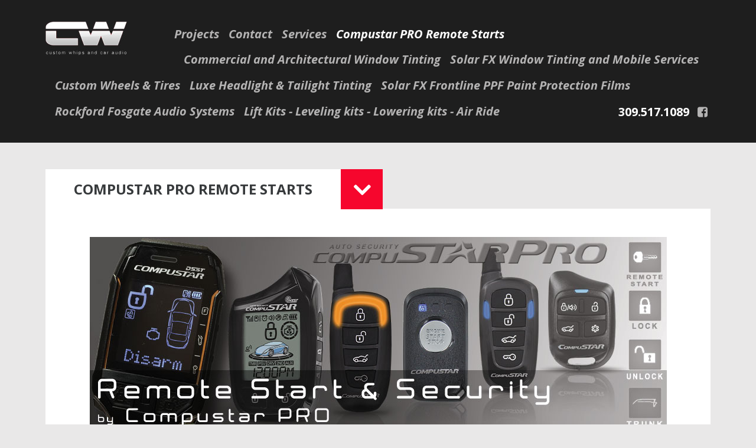

--- FILE ---
content_type: text/html; charset=UTF-8
request_url: http://www.custom-whips.com/compustar-pro-remote-starts
body_size: 2089
content:
<!doctype html>

<!--[if lt IE 7]>
<html class="nojs ms lt_ie7" lang="en"><![endif]-->
<!--[if IE 7]>
<html class="nojs ms ie7" lang="en"><![endif]-->
<!--[if IE 8]>
<html class="nojs ms ie8" lang="en"><![endif]-->
<!--[if gt IE 8]>
<html class="nojs ms" lang="en"><![endif]-->

<html>

<head>
    <!-- Locale -->
<meta http-equiv="Content-Language" content="en">

<!-- To the Future! -->
<meta http-equiv="X-UA-Compatible" content="IE=edge,chrome=1">

<!-- Meta -->
<meta charset="utf-8">
<meta name="viewport" content="width=device-width"/>
<meta http-equiv="Content-Type" content="text/html; charset=UTF-8">
<meta name="generator" content="PyroCMS"/>
<meta name="viewport" content="width=device-width, initial-scale=1.0, maximum-scale=1.0">

<!-- Facebook Meta Tags -->
<meta property="og:image" content=""/>
<meta property="og:title" content=""/>
<meta property="og:url" content=""/>
<meta property="og:site_name" content=""/>
<meta property="og:type" content="website"/>

<title>
    Custom Whips
    &#8250;
    Compustar PRO Remote Starts
</title>

<!-- Favicons -->
<link rel="icon" type="image/x-icon" href="http://www.custom-whips.com/app/cw/assets/addons/cw/cw/cw-theme/resources/img/favicon.png">
<link rel="shortcut icon" type="image/x-icon" href="http://www.custom-whips.com/app/cw/assets/addons/cw/cw/cw-theme/resources/img/favicon.png">
<link rel="apple-touch-icon" href="http://www.custom-whips.com/app/cw/assets/addons/cw/cw/cw-theme/resources/img/favicon.png"/>











<link media="all" type="text/css" rel="stylesheet" href="http://www.custom-whips.com/app/cw/assets/public/theme.css">

<link media="all" type="text/css" rel="stylesheet" href="http://www.custom-whips.com/app/cw/assets/public/build.css">

<script src="http://www.custom-whips.com/app/cw/assets/public/theme.js"></script>





</head>

<body>

    <section id="top">
    <header id="header">

    <nav class="container">

        <a class="navbar-brand" href="/">
            <img src="http://www.custom-whips.com/app/cw/assets/addons/cw/cw/cw-theme/resources/img/logo.jpg">
        </a>

        <button class="navbar-toggler hidden-md-up" type="button" data-toggle="collapse" data-target="#topnav">
            &#9776;
        </button>

        <div class="collapse navbar-toggleable-sm" id="topnav">

            
<ul class="nav navbar-nav">
                <li class="
            
            
            
            nav-item">

            <a href="http://www.custom-whips.com/projects" class="nav-link">
                Projects
            </a>

                    </li>
            <li class="
            
            
            
            nav-item">

            <a href="http://www.custom-whips.com/contact" class="nav-link">
                Contact
            </a>

                    </li>
            <li class="
            
            
            
            nav-item">

            <a href="http://www.custom-whips.com/services" class="nav-link">
                Services
            </a>

                    </li>
            <li class="
            
            
            active
            nav-item">

            <a href="http://www.custom-whips.com/compustar-pro-remote-starts" class="nav-link">
                Compustar PRO Remote Starts
            </a>

                    </li>
            <li class="
            
            
            
            nav-item">

            <a href="http://www.custom-whips.com/commercial-and-architectural-window-tinting" class="nav-link">
                Commercial and Architectural Window Tinting
            </a>

                    </li>
            <li class="
            
            
            
            nav-item">

            <a href="http://www.custom-whips.com/solar-fx-window-tinting-and-mobile-services" class="nav-link">
                Solar FX Window Tinting and Mobile Services
            </a>

                    </li>
            <li class="
            
            
            
            nav-item">

            <a href="http://www.custom-whips.com/custom-wheels-and-tires" class="nav-link">
                Custom Wheels &amp; Tires
            </a>

                    </li>
            <li class="
            
            
            
            nav-item">

            <a href="http://www.custom-whips.com/luxe-headlight-and-tailight-tinting" class="nav-link">
                Luxe Headlight &amp; Tailight Tinting
            </a>

                    </li>
            <li class="
            
            
            
            nav-item">

            <a href="http://www.custom-whips.com/solar-fx-frontline-ppf-paint-protection-films" class="nav-link">
                Solar FX Frontline PPF Paint Protection Films
            </a>

                    </li>
            <li class="
            
            
            
            nav-item">

            <a href="http://www.custom-whips.com/rockford-fosgate-audio-systems" class="nav-link">
                Rockford Fosgate Audio Systems 
            </a>

                    </li>
            <li class="
            
            
            
            nav-item">

            <a href="http://www.custom-whips.com/lift-kits-leveling-kits-lowering-kits-air-ride" class="nav-link">
                Lift Kits - Leveling kits - Lowering kits - Air Ride
            </a>

                    </li>
    
</ul>


            <ul class="nav navbar-right list-inline">
                <li><a href="tel:309.517.1089">309.517.1089</a></li>
                <li>
                    <a href="https://www.facebook.com/customwhips309" target="_blank">
                        <i class="fa fa-facebook-square "></i>
                    </a>
                </li>
            </ul>

        </div>
    </nav>

</header>
</section>

<section id="bottom">

    <div class="container">
        <main id="main" class="card">
            <div class="card-body">

                <h1 class="title">
                    Compustar PRO Remote Starts
                </h1>

                <p class="text-center"><img src="/files/images/Banner.png"><br></p>

<p class="text-center">Custom Whips & Car Audio, LLC is&nbsp;your Premiere Compustar PRO Dealer located in the Quad Cities area.</p>











































<p class="text-center">Remote Start/ Keyless Entry systems ranging from $349.99 with the best range of up to 1/4 mile 1500ft&nbsp;&nbsp;</p>



<p><br></p>



<p><img src="/files/images/999.png"><br></p>



<p><br></p>



<p><br></p>



<p><img src="/files/images/000.png"><br></p>



<p><br></p>



<p>&nbsp; &nbsp; &nbsp; &nbsp;&nbsp;<img src="/files/images/csx2wq900as.png"><br></p>







<p><br></p>







<p>&nbsp; &nbsp;<img src="/files/images/csx8900as.png"><br></p>









<p>&nbsp; &nbsp; &nbsp; &nbsp; &nbsp; &nbsp; &nbsp; &nbsp; &nbsp; &nbsp; &nbsp; &nbsp; &nbsp; &nbsp; &nbsp; &nbsp; &nbsp; &nbsp; &nbsp; &nbsp; &nbsp; &nbsp; &nbsp; &nbsp; &nbsp; &nbsp; &nbsp; &nbsp; &nbsp; &nbsp; &nbsp; &nbsp; &nbsp; &nbsp; &nbsp; &nbsp; &nbsp; &nbsp; &nbsp; &nbsp; &nbsp; &nbsp; &nbsp; &nbsp; &nbsp; &nbsp; &nbsp; &nbsp; &nbsp; &nbsp; &nbsp; &nbsp; &nbsp; &nbsp; &nbsp;&nbsp;<img src="/files/images/csx9900.png"><br></p>









<p>&nbsp; &nbsp; &nbsp; &nbsp; &nbsp; &nbsp; &nbsp; &nbsp; &nbsp; &nbsp; &nbsp; &nbsp; &nbsp; &nbsp; &nbsp; &nbsp; &nbsp; &nbsp; &nbsp; &nbsp; &nbsp; &nbsp; &nbsp; &nbsp; &nbsp; &nbsp; &nbsp; &nbsp; &nbsp; &nbsp; &nbsp; &nbsp; &nbsp; &nbsp; &nbsp; &nbsp; &nbsp; &nbsp; &nbsp; &nbsp; &nbsp; &nbsp; &nbsp; &nbsp; &nbsp; &nbsp; &nbsp;&nbsp;</p>







<p><img src="/files/images/CSX9913S.png" style="text-align: center;"></p>















<p><br></p>















<p>&nbsp; &nbsp; &nbsp; &nbsp; &nbsp; &nbsp; &nbsp; &nbsp; &nbsp; &nbsp; &nbsp; &nbsp; &nbsp; &nbsp; &nbsp; &nbsp; &nbsp; &nbsp; &nbsp; &nbsp; &nbsp; &nbsp; &nbsp; &nbsp; &nbsp; &nbsp; &nbsp; &nbsp; &nbsp; &nbsp; &nbsp; &nbsp; &nbsp; &nbsp; &nbsp; &nbsp;&nbsp;<img src="/files/images/rrrr.png"><br></p>
                
            </div>
        </main>
    </div>

</section>



<footer id="footer">

    <div class="container">
        <div class="row">

            <div class="col-lg-16 info">

                <ul class="list-inline">
                    <li>1519 46th Ave, Suite 1&nbsp;|&nbsp;</li>
                    <li>Moline IL 61265&nbsp;|&nbsp;</li>
                    <li><a href="&#x6d;&#x61;&#x69;&#x6c;&#116;o&#x3a;d&#117;&#97;&#110;&#x40;&#x63;us&#x74;&#111;&#109;&#45;&#119;&#x68;i&#x70;&#x73;&#46;c&#x6f;&#x6d;">d&#117;&#97;&#110;&#x40;&#x63;us&#x74;&#111;&#109;&#45;&#119;&#x68;i&#x70;&#x73;&#46;c&#x6f;&#x6d;</a></li>
                </ul>

                <small>
                    &copy;2026 Custom Whips and Car Audio, All rights reserved.
                </small>

                <br>

                <small>
                    <a href="http://terrostar.com/" target="_blank" class="attribute">
                        Automotive Customization website design
                    </a>

                    by

                    <a href="http://terrostar.com/" target="_blank" class="attribute">
                        Terrostar<sup>®</sup>
                    </a>
                </small>
            </div>

            <div class="col-lg-8">
                <nav>
                    <ul class="nav list-inline">
                        <li><a href="tel:309.517.1089">309.517.1089</a></li>
                        <li>
                            <a href="https://www.facebook.com/customwhips309" target="_blank">
                                <i class="fa fa-facebook-square "></i>
                            </a>
                        </li>
                    </ul>
                </nav>
            </div>

        </div>
    </div>

    <div class="clearfix"></div>

</footer>

<script src="http://www.custom-whips.com/app/cw/assets/public/plugins.js"></script>



</body>
</html>

--- FILE ---
content_type: text/css
request_url: http://www.custom-whips.com/app/cw/assets/public/theme.css
body_size: 29468
content:
/*!
 *  Font Awesome 4.5.0 by @davegandy - http://fontawesome.io - @fontawesome
 *  License - http://fontawesome.io/license (Font: SIL OFL 1.1, CSS: MIT License)
 */
/* FONT PATH
 * -------------------------- */
@font-face {
  font-family: 'FontAwesome';
  src: url('/app/cw/assets/addons/cw/cw/cw-theme/resources/fonts/font-awesome/fontawesome-webfont.eot?v=@{fa-version}');
  src: url('/app/cw/assets/addons/cw/cw/cw-theme/resources/fonts/font-awesome/fontawesome-webfont.eot?#iefix&v=@{fa-version}') format('embedded-opentype'), url('/app/cw/assets/addons/cw/cw/cw-theme/resources/fonts/font-awesome/fontawesome-webfont.woff?v=@{fa-version}') format('woff'), url('/app/cw/assets/addons/cw/cw/cw-theme/resources/fonts/font-awesome/fontawesome-webfont.ttf?v=@{fa-version}') format('truetype'), url('/app/cw/assets/addons/cw/cw/cw-theme/resources/fonts/font-awesome/fontawesome-webfont.svg?v=@{fa-version}#fontawesomeregular') format('svg');
  font-weight: normal;
  font-style: normal; }

.fa {
  display: inline-block;
  font: normal normal normal 14px/1 FontAwesome;
  font-size: inherit;
  text-rendering: auto;
  -webkit-font-smoothing: antialiased;
  -moz-osx-font-smoothing: grayscale; }
/* makes the font 33% larger relative to the icon container */
.fa-lg {
  font-size: 1.33333em;
  line-height: 0.75em;
  vertical-align: -15%; }

.fa-2x {
  font-size: 2em; }

.fa-3x {
  font-size: 3em; }

.fa-4x {
  font-size: 4em; }

.fa-5x {
  font-size: 5em; }

.fa-fw {
  width: 1.28571em;
  text-align: center; }

.fa-ul {
  padding-left: 0;
  margin-left: 2.14286em;
  list-style-type: none; }
  .fa-ul > li {
    position: relative; }

.fa-li {
  position: absolute;
  left: -2.14286em;
  width: 2.14286em;
  top: 0.14286em;
  text-align: center; }
  .fa-li.fa-lg {
    left: -1.85714em; }

.fa-border {
  padding: 0.2em 0.25em 0.15em;
  border: solid 0.08em #eee;
  border-radius: 0.1em; }

.fa-pull-left {
  float: left; }

.fa-pull-right {
  float: right; }

.fa.fa-pull-left {
  margin-right: 0.3em; }
  .fa.fa-pull-right {
    margin-left: 0.3em; }
/* Deprecated as of 4.4.0 */
.pull-right {
  float: right; }

.pull-left {
  float: left; }

.fa.pull-left {
  margin-right: 0.3em; }
  .fa.pull-right {
    margin-left: 0.3em; }

.fa-spin {
  -webkit-animation: fa-spin 2s infinite linear;
  animation: fa-spin 2s infinite linear; }

.fa-pulse {
  -webkit-animation: fa-spin 1s infinite steps(8);
  animation: fa-spin 1s infinite steps(8); }

@-webkit-keyframes fa-spin {
  0% {
    -webkit-transform: rotate(0deg);
    transform: rotate(0deg); }

  100% {
    -webkit-transform: rotate(359deg);
    transform: rotate(359deg); } }

@keyframes fa-spin {
  0% {
    -webkit-transform: rotate(0deg);
    transform: rotate(0deg); }

  100% {
    -webkit-transform: rotate(359deg);
    transform: rotate(359deg); } }

.fa-rotate-90 {
  filter: progid:DXImageTransform.Microsoft.BasicImage(rotation=1);
  -webkit-transform: rotate(90deg);
  -ms-transform: rotate(90deg);
  transform: rotate(90deg); }

.fa-rotate-180 {
  filter: progid:DXImageTransform.Microsoft.BasicImage(rotation=2);
  -webkit-transform: rotate(180deg);
  -ms-transform: rotate(180deg);
  transform: rotate(180deg); }

.fa-rotate-270 {
  filter: progid:DXImageTransform.Microsoft.BasicImage(rotation=3);
  -webkit-transform: rotate(270deg);
  -ms-transform: rotate(270deg);
  transform: rotate(270deg); }

.fa-flip-horizontal {
  filter: progid:DXImageTransform.Microsoft.BasicImage(rotation=0);
  -webkit-transform: scale(-1, 1);
  -ms-transform: scale(-1, 1);
  transform: scale(-1, 1); }

.fa-flip-vertical {
  filter: progid:DXImageTransform.Microsoft.BasicImage(rotation=2);
  -webkit-transform: scale(1, -1);
  -ms-transform: scale(1, -1);
  transform: scale(1, -1); }

:root .fa-rotate-90, :root .fa-rotate-180, :root .fa-rotate-270, :root .fa-flip-horizontal, :root .fa-flip-vertical {
  filter: none; }

.fa-stack {
  position: relative;
  display: inline-block;
  width: 2em;
  height: 2em;
  line-height: 2em;
  vertical-align: middle; }

.fa-stack-1x, .fa-stack-2x {
  position: absolute;
  left: 0;
  width: 100%;
  text-align: center; }

.fa-stack-1x {
  line-height: inherit; }

.fa-stack-2x {
  font-size: 2em; }

.fa-inverse {
  color: #fff; }
/* Font Awesome uses the Unicode Private Use Area (PUA) to ensure screen
 readers do not read off random characters that represent icons */
.fa-glass:before {
  content: "\f000"; }

.fa-music:before {
  content: "\f001"; }

.fa-search:before {
  content: "\f002"; }

.fa-envelope-o:before {
  content: "\f003"; }

.fa-heart:before {
  content: "\f004"; }

.fa-star:before {
  content: "\f005"; }

.fa-star-o:before {
  content: "\f006"; }

.fa-user:before {
  content: "\f007"; }

.fa-film:before {
  content: "\f008"; }

.fa-th-large:before {
  content: "\f009"; }

.fa-th:before {
  content: "\f00a"; }

.fa-th-list:before {
  content: "\f00b"; }

.fa-check:before {
  content: "\f00c"; }

.fa-remove:before, .fa-close:before, .fa-times:before {
  content: "\f00d"; }

.fa-search-plus:before {
  content: "\f00e"; }

.fa-search-minus:before {
  content: "\f010"; }

.fa-power-off:before {
  content: "\f011"; }

.fa-signal:before {
  content: "\f012"; }

.fa-gear:before, .fa-cog:before {
  content: "\f013"; }

.fa-trash-o:before {
  content: "\f014"; }

.fa-home:before {
  content: "\f015"; }

.fa-file-o:before {
  content: "\f016"; }

.fa-clock-o:before {
  content: "\f017"; }

.fa-road:before {
  content: "\f018"; }

.fa-download:before {
  content: "\f019"; }

.fa-arrow-circle-o-down:before {
  content: "\f01a"; }

.fa-arrow-circle-o-up:before {
  content: "\f01b"; }

.fa-inbox:before {
  content: "\f01c"; }

.fa-play-circle-o:before {
  content: "\f01d"; }

.fa-rotate-right:before, .fa-repeat:before {
  content: "\f01e"; }

.fa-refresh:before {
  content: "\f021"; }

.fa-list-alt:before {
  content: "\f022"; }

.fa-lock:before {
  content: "\f023"; }

.fa-flag:before {
  content: "\f024"; }

.fa-headphones:before {
  content: "\f025"; }

.fa-volume-off:before {
  content: "\f026"; }

.fa-volume-down:before {
  content: "\f027"; }

.fa-volume-up:before {
  content: "\f028"; }

.fa-qrcode:before {
  content: "\f029"; }

.fa-barcode:before {
  content: "\f02a"; }

.fa-tag:before {
  content: "\f02b"; }

.fa-tags:before {
  content: "\f02c"; }

.fa-book:before {
  content: "\f02d"; }

.fa-bookmark:before {
  content: "\f02e"; }

.fa-print:before {
  content: "\f02f"; }

.fa-camera:before {
  content: "\f030"; }

.fa-font:before {
  content: "\f031"; }

.fa-bold:before {
  content: "\f032"; }

.fa-italic:before {
  content: "\f033"; }

.fa-text-height:before {
  content: "\f034"; }

.fa-text-width:before {
  content: "\f035"; }

.fa-align-left:before {
  content: "\f036"; }

.fa-align-center:before {
  content: "\f037"; }

.fa-align-right:before {
  content: "\f038"; }

.fa-align-justify:before {
  content: "\f039"; }

.fa-list:before {
  content: "\f03a"; }

.fa-dedent:before, .fa-outdent:before {
  content: "\f03b"; }

.fa-indent:before {
  content: "\f03c"; }

.fa-video-camera:before {
  content: "\f03d"; }

.fa-photo:before, .fa-image:before, .fa-picture-o:before {
  content: "\f03e"; }

.fa-pencil:before {
  content: "\f040"; }

.fa-map-marker:before {
  content: "\f041"; }

.fa-adjust:before {
  content: "\f042"; }

.fa-tint:before {
  content: "\f043"; }

.fa-edit:before, .fa-pencil-square-o:before {
  content: "\f044"; }

.fa-share-square-o:before {
  content: "\f045"; }

.fa-check-square-o:before {
  content: "\f046"; }

.fa-arrows:before {
  content: "\f047"; }

.fa-step-backward:before {
  content: "\f048"; }

.fa-fast-backward:before {
  content: "\f049"; }

.fa-backward:before {
  content: "\f04a"; }

.fa-play:before {
  content: "\f04b"; }

.fa-pause:before {
  content: "\f04c"; }

.fa-stop:before {
  content: "\f04d"; }

.fa-forward:before {
  content: "\f04e"; }

.fa-fast-forward:before {
  content: "\f050"; }

.fa-step-forward:before {
  content: "\f051"; }

.fa-eject:before {
  content: "\f052"; }

.fa-chevron-left:before {
  content: "\f053"; }

.fa-chevron-right:before {
  content: "\f054"; }

.fa-plus-circle:before {
  content: "\f055"; }

.fa-minus-circle:before {
  content: "\f056"; }

.fa-times-circle:before {
  content: "\f057"; }

.fa-check-circle:before {
  content: "\f058"; }

.fa-question-circle:before {
  content: "\f059"; }

.fa-info-circle:before {
  content: "\f05a"; }

.fa-crosshairs:before {
  content: "\f05b"; }

.fa-times-circle-o:before {
  content: "\f05c"; }

.fa-check-circle-o:before {
  content: "\f05d"; }

.fa-ban:before {
  content: "\f05e"; }

.fa-arrow-left:before {
  content: "\f060"; }

.fa-arrow-right:before {
  content: "\f061"; }

.fa-arrow-up:before {
  content: "\f062"; }

.fa-arrow-down:before {
  content: "\f063"; }

.fa-mail-forward:before, .fa-share:before {
  content: "\f064"; }

.fa-expand:before {
  content: "\f065"; }

.fa-compress:before {
  content: "\f066"; }

.fa-plus:before {
  content: "\f067"; }

.fa-minus:before {
  content: "\f068"; }

.fa-asterisk:before {
  content: "\f069"; }

.fa-exclamation-circle:before {
  content: "\f06a"; }

.fa-gift:before {
  content: "\f06b"; }

.fa-leaf:before {
  content: "\f06c"; }

.fa-fire:before {
  content: "\f06d"; }

.fa-eye:before {
  content: "\f06e"; }

.fa-eye-slash:before {
  content: "\f070"; }

.fa-warning:before, .fa-exclamation-triangle:before {
  content: "\f071"; }

.fa-plane:before {
  content: "\f072"; }

.fa-calendar:before {
  content: "\f073"; }

.fa-random:before {
  content: "\f074"; }

.fa-comment:before {
  content: "\f075"; }

.fa-magnet:before {
  content: "\f076"; }

.fa-chevron-up:before {
  content: "\f077"; }

.fa-chevron-down:before {
  content: "\f078"; }

.fa-retweet:before {
  content: "\f079"; }

.fa-shopping-cart:before {
  content: "\f07a"; }

.fa-folder:before {
  content: "\f07b"; }

.fa-folder-open:before {
  content: "\f07c"; }

.fa-arrows-v:before {
  content: "\f07d"; }

.fa-arrows-h:before {
  content: "\f07e"; }

.fa-bar-chart-o:before, .fa-bar-chart:before {
  content: "\f080"; }

.fa-twitter-square:before {
  content: "\f081"; }

.fa-facebook-square:before {
  content: "\f082"; }

.fa-camera-retro:before {
  content: "\f083"; }

.fa-key:before {
  content: "\f084"; }

.fa-gears:before, .fa-cogs:before {
  content: "\f085"; }

.fa-comments:before {
  content: "\f086"; }

.fa-thumbs-o-up:before {
  content: "\f087"; }

.fa-thumbs-o-down:before {
  content: "\f088"; }

.fa-star-half:before {
  content: "\f089"; }

.fa-heart-o:before {
  content: "\f08a"; }

.fa-sign-out:before {
  content: "\f08b"; }

.fa-linkedin-square:before {
  content: "\f08c"; }

.fa-thumb-tack:before {
  content: "\f08d"; }

.fa-external-link:before {
  content: "\f08e"; }

.fa-sign-in:before {
  content: "\f090"; }

.fa-trophy:before {
  content: "\f091"; }

.fa-github-square:before {
  content: "\f092"; }

.fa-upload:before {
  content: "\f093"; }

.fa-lemon-o:before {
  content: "\f094"; }

.fa-phone:before {
  content: "\f095"; }

.fa-square-o:before {
  content: "\f096"; }

.fa-bookmark-o:before {
  content: "\f097"; }

.fa-phone-square:before {
  content: "\f098"; }

.fa-twitter:before {
  content: "\f099"; }

.fa-facebook-f:before, .fa-facebook:before {
  content: "\f09a"; }

.fa-github:before {
  content: "\f09b"; }

.fa-unlock:before {
  content: "\f09c"; }

.fa-credit-card:before {
  content: "\f09d"; }

.fa-feed:before, .fa-rss:before {
  content: "\f09e"; }

.fa-hdd-o:before {
  content: "\f0a0"; }

.fa-bullhorn:before {
  content: "\f0a1"; }

.fa-bell:before {
  content: "\f0f3"; }

.fa-certificate:before {
  content: "\f0a3"; }

.fa-hand-o-right:before {
  content: "\f0a4"; }

.fa-hand-o-left:before {
  content: "\f0a5"; }

.fa-hand-o-up:before {
  content: "\f0a6"; }

.fa-hand-o-down:before {
  content: "\f0a7"; }

.fa-arrow-circle-left:before {
  content: "\f0a8"; }

.fa-arrow-circle-right:before {
  content: "\f0a9"; }

.fa-arrow-circle-up:before {
  content: "\f0aa"; }

.fa-arrow-circle-down:before {
  content: "\f0ab"; }

.fa-globe:before {
  content: "\f0ac"; }

.fa-wrench:before {
  content: "\f0ad"; }

.fa-tasks:before {
  content: "\f0ae"; }

.fa-filter:before {
  content: "\f0b0"; }

.fa-briefcase:before {
  content: "\f0b1"; }

.fa-arrows-alt:before {
  content: "\f0b2"; }

.fa-group:before, .fa-users:before {
  content: "\f0c0"; }

.fa-chain:before, .fa-link:before {
  content: "\f0c1"; }

.fa-cloud:before {
  content: "\f0c2"; }

.fa-flask:before {
  content: "\f0c3"; }

.fa-cut:before, .fa-scissors:before {
  content: "\f0c4"; }

.fa-copy:before, .fa-files-o:before {
  content: "\f0c5"; }

.fa-paperclip:before {
  content: "\f0c6"; }

.fa-save:before, .fa-floppy-o:before {
  content: "\f0c7"; }

.fa-square:before {
  content: "\f0c8"; }

.fa-navicon:before, .fa-reorder:before, .fa-bars:before {
  content: "\f0c9"; }

.fa-list-ul:before {
  content: "\f0ca"; }

.fa-list-ol:before {
  content: "\f0cb"; }

.fa-strikethrough:before {
  content: "\f0cc"; }

.fa-underline:before {
  content: "\f0cd"; }

.fa-table:before {
  content: "\f0ce"; }

.fa-magic:before {
  content: "\f0d0"; }

.fa-truck:before {
  content: "\f0d1"; }

.fa-pinterest:before {
  content: "\f0d2"; }

.fa-pinterest-square:before {
  content: "\f0d3"; }

.fa-google-plus-square:before {
  content: "\f0d4"; }

.fa-google-plus:before {
  content: "\f0d5"; }

.fa-money:before {
  content: "\f0d6"; }

.fa-caret-down:before {
  content: "\f0d7"; }

.fa-caret-up:before {
  content: "\f0d8"; }

.fa-caret-left:before {
  content: "\f0d9"; }

.fa-caret-right:before {
  content: "\f0da"; }

.fa-columns:before {
  content: "\f0db"; }

.fa-unsorted:before, .fa-sort:before {
  content: "\f0dc"; }

.fa-sort-down:before, .fa-sort-desc:before {
  content: "\f0dd"; }

.fa-sort-up:before, .fa-sort-asc:before {
  content: "\f0de"; }

.fa-envelope:before {
  content: "\f0e0"; }

.fa-linkedin:before {
  content: "\f0e1"; }

.fa-rotate-left:before, .fa-undo:before {
  content: "\f0e2"; }

.fa-legal:before, .fa-gavel:before {
  content: "\f0e3"; }

.fa-dashboard:before, .fa-tachometer:before {
  content: "\f0e4"; }

.fa-comment-o:before {
  content: "\f0e5"; }

.fa-comments-o:before {
  content: "\f0e6"; }

.fa-flash:before, .fa-bolt:before {
  content: "\f0e7"; }

.fa-sitemap:before {
  content: "\f0e8"; }

.fa-umbrella:before {
  content: "\f0e9"; }

.fa-paste:before, .fa-clipboard:before {
  content: "\f0ea"; }

.fa-lightbulb-o:before {
  content: "\f0eb"; }

.fa-exchange:before {
  content: "\f0ec"; }

.fa-cloud-download:before {
  content: "\f0ed"; }

.fa-cloud-upload:before {
  content: "\f0ee"; }

.fa-user-md:before {
  content: "\f0f0"; }

.fa-stethoscope:before {
  content: "\f0f1"; }

.fa-suitcase:before {
  content: "\f0f2"; }

.fa-bell-o:before {
  content: "\f0a2"; }

.fa-coffee:before {
  content: "\f0f4"; }

.fa-cutlery:before {
  content: "\f0f5"; }

.fa-file-text-o:before {
  content: "\f0f6"; }

.fa-building-o:before {
  content: "\f0f7"; }

.fa-hospital-o:before {
  content: "\f0f8"; }

.fa-ambulance:before {
  content: "\f0f9"; }

.fa-medkit:before {
  content: "\f0fa"; }

.fa-fighter-jet:before {
  content: "\f0fb"; }

.fa-beer:before {
  content: "\f0fc"; }

.fa-h-square:before {
  content: "\f0fd"; }

.fa-plus-square:before {
  content: "\f0fe"; }

.fa-angle-double-left:before {
  content: "\f100"; }

.fa-angle-double-right:before {
  content: "\f101"; }

.fa-angle-double-up:before {
  content: "\f102"; }

.fa-angle-double-down:before {
  content: "\f103"; }

.fa-angle-left:before {
  content: "\f104"; }

.fa-angle-right:before {
  content: "\f105"; }

.fa-angle-up:before {
  content: "\f106"; }

.fa-angle-down:before {
  content: "\f107"; }

.fa-desktop:before {
  content: "\f108"; }

.fa-laptop:before {
  content: "\f109"; }

.fa-tablet:before {
  content: "\f10a"; }

.fa-mobile-phone:before, .fa-mobile:before {
  content: "\f10b"; }

.fa-circle-o:before {
  content: "\f10c"; }

.fa-quote-left:before {
  content: "\f10d"; }

.fa-quote-right:before {
  content: "\f10e"; }

.fa-spinner:before {
  content: "\f110"; }

.fa-circle:before {
  content: "\f111"; }

.fa-mail-reply:before, .fa-reply:before {
  content: "\f112"; }

.fa-github-alt:before {
  content: "\f113"; }

.fa-folder-o:before {
  content: "\f114"; }

.fa-folder-open-o:before {
  content: "\f115"; }

.fa-smile-o:before {
  content: "\f118"; }

.fa-frown-o:before {
  content: "\f119"; }

.fa-meh-o:before {
  content: "\f11a"; }

.fa-gamepad:before {
  content: "\f11b"; }

.fa-keyboard-o:before {
  content: "\f11c"; }

.fa-flag-o:before {
  content: "\f11d"; }

.fa-flag-checkered:before {
  content: "\f11e"; }

.fa-terminal:before {
  content: "\f120"; }

.fa-code:before {
  content: "\f121"; }

.fa-mail-reply-all:before, .fa-reply-all:before {
  content: "\f122"; }

.fa-star-half-empty:before, .fa-star-half-full:before, .fa-star-half-o:before {
  content: "\f123"; }

.fa-location-arrow:before {
  content: "\f124"; }

.fa-crop:before {
  content: "\f125"; }

.fa-code-fork:before {
  content: "\f126"; }

.fa-unlink:before, .fa-chain-broken:before {
  content: "\f127"; }

.fa-question:before {
  content: "\f128"; }

.fa-info:before {
  content: "\f129"; }

.fa-exclamation:before {
  content: "\f12a"; }

.fa-superscript:before {
  content: "\f12b"; }

.fa-subscript:before {
  content: "\f12c"; }

.fa-eraser:before {
  content: "\f12d"; }

.fa-puzzle-piece:before {
  content: "\f12e"; }

.fa-microphone:before {
  content: "\f130"; }

.fa-microphone-slash:before {
  content: "\f131"; }

.fa-shield:before {
  content: "\f132"; }

.fa-calendar-o:before {
  content: "\f133"; }

.fa-fire-extinguisher:before {
  content: "\f134"; }

.fa-rocket:before {
  content: "\f135"; }

.fa-maxcdn:before {
  content: "\f136"; }

.fa-chevron-circle-left:before {
  content: "\f137"; }

.fa-chevron-circle-right:before {
  content: "\f138"; }

.fa-chevron-circle-up:before {
  content: "\f139"; }

.fa-chevron-circle-down:before {
  content: "\f13a"; }

.fa-html5:before {
  content: "\f13b"; }

.fa-css3:before {
  content: "\f13c"; }

.fa-anchor:before {
  content: "\f13d"; }

.fa-unlock-alt:before {
  content: "\f13e"; }

.fa-bullseye:before {
  content: "\f140"; }

.fa-ellipsis-h:before {
  content: "\f141"; }

.fa-ellipsis-v:before {
  content: "\f142"; }

.fa-rss-square:before {
  content: "\f143"; }

.fa-play-circle:before {
  content: "\f144"; }

.fa-ticket:before {
  content: "\f145"; }

.fa-minus-square:before {
  content: "\f146"; }

.fa-minus-square-o:before {
  content: "\f147"; }

.fa-level-up:before {
  content: "\f148"; }

.fa-level-down:before {
  content: "\f149"; }

.fa-check-square:before {
  content: "\f14a"; }

.fa-pencil-square:before {
  content: "\f14b"; }

.fa-external-link-square:before {
  content: "\f14c"; }

.fa-share-square:before {
  content: "\f14d"; }

.fa-compass:before {
  content: "\f14e"; }

.fa-toggle-down:before, .fa-caret-square-o-down:before {
  content: "\f150"; }

.fa-toggle-up:before, .fa-caret-square-o-up:before {
  content: "\f151"; }

.fa-toggle-right:before, .fa-caret-square-o-right:before {
  content: "\f152"; }

.fa-euro:before, .fa-eur:before {
  content: "\f153"; }

.fa-gbp:before {
  content: "\f154"; }

.fa-dollar:before, .fa-usd:before {
  content: "\f155"; }

.fa-rupee:before, .fa-inr:before {
  content: "\f156"; }

.fa-cny:before, .fa-rmb:before, .fa-yen:before, .fa-jpy:before {
  content: "\f157"; }

.fa-ruble:before, .fa-rouble:before, .fa-rub:before {
  content: "\f158"; }

.fa-won:before, .fa-krw:before {
  content: "\f159"; }

.fa-bitcoin:before, .fa-btc:before {
  content: "\f15a"; }

.fa-file:before {
  content: "\f15b"; }

.fa-file-text:before {
  content: "\f15c"; }

.fa-sort-alpha-asc:before {
  content: "\f15d"; }

.fa-sort-alpha-desc:before {
  content: "\f15e"; }

.fa-sort-amount-asc:before {
  content: "\f160"; }

.fa-sort-amount-desc:before {
  content: "\f161"; }

.fa-sort-numeric-asc:before {
  content: "\f162"; }

.fa-sort-numeric-desc:before {
  content: "\f163"; }

.fa-thumbs-up:before {
  content: "\f164"; }

.fa-thumbs-down:before {
  content: "\f165"; }

.fa-youtube-square:before {
  content: "\f166"; }

.fa-youtube:before {
  content: "\f167"; }

.fa-xing:before {
  content: "\f168"; }

.fa-xing-square:before {
  content: "\f169"; }

.fa-youtube-play:before {
  content: "\f16a"; }

.fa-dropbox:before {
  content: "\f16b"; }

.fa-stack-overflow:before {
  content: "\f16c"; }

.fa-instagram:before {
  content: "\f16d"; }

.fa-flickr:before {
  content: "\f16e"; }

.fa-adn:before {
  content: "\f170"; }

.fa-bitbucket:before {
  content: "\f171"; }

.fa-bitbucket-square:before {
  content: "\f172"; }

.fa-tumblr:before {
  content: "\f173"; }

.fa-tumblr-square:before {
  content: "\f174"; }

.fa-long-arrow-down:before {
  content: "\f175"; }

.fa-long-arrow-up:before {
  content: "\f176"; }

.fa-long-arrow-left:before {
  content: "\f177"; }

.fa-long-arrow-right:before {
  content: "\f178"; }

.fa-apple:before {
  content: "\f179"; }

.fa-windows:before {
  content: "\f17a"; }

.fa-android:before {
  content: "\f17b"; }

.fa-linux:before {
  content: "\f17c"; }

.fa-dribbble:before {
  content: "\f17d"; }

.fa-skype:before {
  content: "\f17e"; }

.fa-foursquare:before {
  content: "\f180"; }

.fa-trello:before {
  content: "\f181"; }

.fa-female:before {
  content: "\f182"; }

.fa-male:before {
  content: "\f183"; }

.fa-gittip:before, .fa-gratipay:before {
  content: "\f184"; }

.fa-sun-o:before {
  content: "\f185"; }

.fa-moon-o:before {
  content: "\f186"; }

.fa-archive:before {
  content: "\f187"; }

.fa-bug:before {
  content: "\f188"; }

.fa-vk:before {
  content: "\f189"; }

.fa-weibo:before {
  content: "\f18a"; }

.fa-renren:before {
  content: "\f18b"; }

.fa-pagelines:before {
  content: "\f18c"; }

.fa-stack-exchange:before {
  content: "\f18d"; }

.fa-arrow-circle-o-right:before {
  content: "\f18e"; }

.fa-arrow-circle-o-left:before {
  content: "\f190"; }

.fa-toggle-left:before, .fa-caret-square-o-left:before {
  content: "\f191"; }

.fa-dot-circle-o:before {
  content: "\f192"; }

.fa-wheelchair:before {
  content: "\f193"; }

.fa-vimeo-square:before {
  content: "\f194"; }

.fa-turkish-lira:before, .fa-try:before {
  content: "\f195"; }

.fa-plus-square-o:before {
  content: "\f196"; }

.fa-space-shuttle:before {
  content: "\f197"; }

.fa-slack:before {
  content: "\f198"; }

.fa-envelope-square:before {
  content: "\f199"; }

.fa-wordpress:before {
  content: "\f19a"; }

.fa-openid:before {
  content: "\f19b"; }

.fa-institution:before, .fa-bank:before, .fa-university:before {
  content: "\f19c"; }

.fa-mortar-board:before, .fa-graduation-cap:before {
  content: "\f19d"; }

.fa-yahoo:before {
  content: "\f19e"; }

.fa-google:before {
  content: "\f1a0"; }

.fa-reddit:before {
  content: "\f1a1"; }

.fa-reddit-square:before {
  content: "\f1a2"; }

.fa-stumbleupon-circle:before {
  content: "\f1a3"; }

.fa-stumbleupon:before {
  content: "\f1a4"; }

.fa-delicious:before {
  content: "\f1a5"; }

.fa-digg:before {
  content: "\f1a6"; }

.fa-pied-piper:before {
  content: "\f1a7"; }

.fa-pied-piper-alt:before {
  content: "\f1a8"; }

.fa-drupal:before {
  content: "\f1a9"; }

.fa-joomla:before {
  content: "\f1aa"; }

.fa-language:before {
  content: "\f1ab"; }

.fa-fax:before {
  content: "\f1ac"; }

.fa-building:before {
  content: "\f1ad"; }

.fa-child:before {
  content: "\f1ae"; }

.fa-paw:before {
  content: "\f1b0"; }

.fa-spoon:before {
  content: "\f1b1"; }

.fa-cube:before {
  content: "\f1b2"; }

.fa-cubes:before {
  content: "\f1b3"; }

.fa-behance:before {
  content: "\f1b4"; }

.fa-behance-square:before {
  content: "\f1b5"; }

.fa-steam:before {
  content: "\f1b6"; }

.fa-steam-square:before {
  content: "\f1b7"; }

.fa-recycle:before {
  content: "\f1b8"; }

.fa-automobile:before, .fa-car:before {
  content: "\f1b9"; }

.fa-cab:before, .fa-taxi:before {
  content: "\f1ba"; }

.fa-tree:before {
  content: "\f1bb"; }

.fa-spotify:before {
  content: "\f1bc"; }

.fa-deviantart:before {
  content: "\f1bd"; }

.fa-soundcloud:before {
  content: "\f1be"; }

.fa-database:before {
  content: "\f1c0"; }

.fa-file-pdf-o:before {
  content: "\f1c1"; }

.fa-file-word-o:before {
  content: "\f1c2"; }

.fa-file-excel-o:before {
  content: "\f1c3"; }

.fa-file-powerpoint-o:before {
  content: "\f1c4"; }

.fa-file-photo-o:before, .fa-file-picture-o:before, .fa-file-image-o:before {
  content: "\f1c5"; }

.fa-file-zip-o:before, .fa-file-archive-o:before {
  content: "\f1c6"; }

.fa-file-sound-o:before, .fa-file-audio-o:before {
  content: "\f1c7"; }

.fa-file-movie-o:before, .fa-file-video-o:before {
  content: "\f1c8"; }

.fa-file-code-o:before {
  content: "\f1c9"; }

.fa-vine:before {
  content: "\f1ca"; }

.fa-codepen:before {
  content: "\f1cb"; }

.fa-jsfiddle:before {
  content: "\f1cc"; }

.fa-life-bouy:before, .fa-life-buoy:before, .fa-life-saver:before, .fa-support:before, .fa-life-ring:before {
  content: "\f1cd"; }

.fa-circle-o-notch:before {
  content: "\f1ce"; }

.fa-ra:before, .fa-rebel:before {
  content: "\f1d0"; }

.fa-ge:before, .fa-empire:before {
  content: "\f1d1"; }

.fa-git-square:before {
  content: "\f1d2"; }

.fa-git:before {
  content: "\f1d3"; }

.fa-y-combinator-square:before, .fa-yc-square:before, .fa-hacker-news:before {
  content: "\f1d4"; }

.fa-tencent-weibo:before {
  content: "\f1d5"; }

.fa-qq:before {
  content: "\f1d6"; }

.fa-wechat:before, .fa-weixin:before {
  content: "\f1d7"; }

.fa-send:before, .fa-paper-plane:before {
  content: "\f1d8"; }

.fa-send-o:before, .fa-paper-plane-o:before {
  content: "\f1d9"; }

.fa-history:before {
  content: "\f1da"; }

.fa-circle-thin:before {
  content: "\f1db"; }

.fa-header:before {
  content: "\f1dc"; }

.fa-paragraph:before {
  content: "\f1dd"; }

.fa-sliders:before {
  content: "\f1de"; }

.fa-share-alt:before {
  content: "\f1e0"; }

.fa-share-alt-square:before {
  content: "\f1e1"; }

.fa-bomb:before {
  content: "\f1e2"; }

.fa-soccer-ball-o:before, .fa-futbol-o:before {
  content: "\f1e3"; }

.fa-tty:before {
  content: "\f1e4"; }

.fa-binoculars:before {
  content: "\f1e5"; }

.fa-plug:before {
  content: "\f1e6"; }

.fa-slideshare:before {
  content: "\f1e7"; }

.fa-twitch:before {
  content: "\f1e8"; }

.fa-yelp:before {
  content: "\f1e9"; }

.fa-newspaper-o:before {
  content: "\f1ea"; }

.fa-wifi:before {
  content: "\f1eb"; }

.fa-calculator:before {
  content: "\f1ec"; }

.fa-paypal:before {
  content: "\f1ed"; }

.fa-google-wallet:before {
  content: "\f1ee"; }

.fa-cc-visa:before {
  content: "\f1f0"; }

.fa-cc-mastercard:before {
  content: "\f1f1"; }

.fa-cc-discover:before {
  content: "\f1f2"; }

.fa-cc-amex:before {
  content: "\f1f3"; }

.fa-cc-paypal:before {
  content: "\f1f4"; }

.fa-cc-stripe:before {
  content: "\f1f5"; }

.fa-bell-slash:before {
  content: "\f1f6"; }

.fa-bell-slash-o:before {
  content: "\f1f7"; }

.fa-trash:before {
  content: "\f1f8"; }

.fa-copyright:before {
  content: "\f1f9"; }

.fa-at:before {
  content: "\f1fa"; }

.fa-eyedropper:before {
  content: "\f1fb"; }

.fa-paint-brush:before {
  content: "\f1fc"; }

.fa-birthday-cake:before {
  content: "\f1fd"; }

.fa-area-chart:before {
  content: "\f1fe"; }

.fa-pie-chart:before {
  content: "\f200"; }

.fa-line-chart:before {
  content: "\f201"; }

.fa-lastfm:before {
  content: "\f202"; }

.fa-lastfm-square:before {
  content: "\f203"; }

.fa-toggle-off:before {
  content: "\f204"; }

.fa-toggle-on:before {
  content: "\f205"; }

.fa-bicycle:before {
  content: "\f206"; }

.fa-bus:before {
  content: "\f207"; }

.fa-ioxhost:before {
  content: "\f208"; }

.fa-angellist:before {
  content: "\f209"; }

.fa-cc:before {
  content: "\f20a"; }

.fa-shekel:before, .fa-sheqel:before, .fa-ils:before {
  content: "\f20b"; }

.fa-meanpath:before {
  content: "\f20c"; }

.fa-buysellads:before {
  content: "\f20d"; }

.fa-connectdevelop:before {
  content: "\f20e"; }

.fa-dashcube:before {
  content: "\f210"; }

.fa-forumbee:before {
  content: "\f211"; }

.fa-leanpub:before {
  content: "\f212"; }

.fa-sellsy:before {
  content: "\f213"; }

.fa-shirtsinbulk:before {
  content: "\f214"; }

.fa-simplybuilt:before {
  content: "\f215"; }

.fa-skyatlas:before {
  content: "\f216"; }

.fa-cart-plus:before {
  content: "\f217"; }

.fa-cart-arrow-down:before {
  content: "\f218"; }

.fa-diamond:before {
  content: "\f219"; }

.fa-ship:before {
  content: "\f21a"; }

.fa-user-secret:before {
  content: "\f21b"; }

.fa-motorcycle:before {
  content: "\f21c"; }

.fa-street-view:before {
  content: "\f21d"; }

.fa-heartbeat:before {
  content: "\f21e"; }

.fa-venus:before {
  content: "\f221"; }

.fa-mars:before {
  content: "\f222"; }

.fa-mercury:before {
  content: "\f223"; }

.fa-intersex:before, .fa-transgender:before {
  content: "\f224"; }

.fa-transgender-alt:before {
  content: "\f225"; }

.fa-venus-double:before {
  content: "\f226"; }

.fa-mars-double:before {
  content: "\f227"; }

.fa-venus-mars:before {
  content: "\f228"; }

.fa-mars-stroke:before {
  content: "\f229"; }

.fa-mars-stroke-v:before {
  content: "\f22a"; }

.fa-mars-stroke-h:before {
  content: "\f22b"; }

.fa-neuter:before {
  content: "\f22c"; }

.fa-genderless:before {
  content: "\f22d"; }

.fa-facebook-official:before {
  content: "\f230"; }

.fa-pinterest-p:before {
  content: "\f231"; }

.fa-whatsapp:before {
  content: "\f232"; }

.fa-server:before {
  content: "\f233"; }

.fa-user-plus:before {
  content: "\f234"; }

.fa-user-times:before {
  content: "\f235"; }

.fa-hotel:before, .fa-bed:before {
  content: "\f236"; }

.fa-viacoin:before {
  content: "\f237"; }

.fa-train:before {
  content: "\f238"; }

.fa-subway:before {
  content: "\f239"; }

.fa-medium:before {
  content: "\f23a"; }

.fa-yc:before, .fa-y-combinator:before {
  content: "\f23b"; }

.fa-optin-monster:before {
  content: "\f23c"; }

.fa-opencart:before {
  content: "\f23d"; }

.fa-expeditedssl:before {
  content: "\f23e"; }

.fa-battery-4:before, .fa-battery-full:before {
  content: "\f240"; }

.fa-battery-3:before, .fa-battery-three-quarters:before {
  content: "\f241"; }

.fa-battery-2:before, .fa-battery-half:before {
  content: "\f242"; }

.fa-battery-1:before, .fa-battery-quarter:before {
  content: "\f243"; }

.fa-battery-0:before, .fa-battery-empty:before {
  content: "\f244"; }

.fa-mouse-pointer:before {
  content: "\f245"; }

.fa-i-cursor:before {
  content: "\f246"; }

.fa-object-group:before {
  content: "\f247"; }

.fa-object-ungroup:before {
  content: "\f248"; }

.fa-sticky-note:before {
  content: "\f249"; }

.fa-sticky-note-o:before {
  content: "\f24a"; }

.fa-cc-jcb:before {
  content: "\f24b"; }

.fa-cc-diners-club:before {
  content: "\f24c"; }

.fa-clone:before {
  content: "\f24d"; }

.fa-balance-scale:before {
  content: "\f24e"; }

.fa-hourglass-o:before {
  content: "\f250"; }

.fa-hourglass-1:before, .fa-hourglass-start:before {
  content: "\f251"; }

.fa-hourglass-2:before, .fa-hourglass-half:before {
  content: "\f252"; }

.fa-hourglass-3:before, .fa-hourglass-end:before {
  content: "\f253"; }

.fa-hourglass:before {
  content: "\f254"; }

.fa-hand-grab-o:before, .fa-hand-rock-o:before {
  content: "\f255"; }

.fa-hand-stop-o:before, .fa-hand-paper-o:before {
  content: "\f256"; }

.fa-hand-scissors-o:before {
  content: "\f257"; }

.fa-hand-lizard-o:before {
  content: "\f258"; }

.fa-hand-spock-o:before {
  content: "\f259"; }

.fa-hand-pointer-o:before {
  content: "\f25a"; }

.fa-hand-peace-o:before {
  content: "\f25b"; }

.fa-trademark:before {
  content: "\f25c"; }

.fa-registered:before {
  content: "\f25d"; }

.fa-creative-commons:before {
  content: "\f25e"; }

.fa-gg:before {
  content: "\f260"; }

.fa-gg-circle:before {
  content: "\f261"; }

.fa-tripadvisor:before {
  content: "\f262"; }

.fa-odnoklassniki:before {
  content: "\f263"; }

.fa-odnoklassniki-square:before {
  content: "\f264"; }

.fa-get-pocket:before {
  content: "\f265"; }

.fa-wikipedia-w:before {
  content: "\f266"; }

.fa-safari:before {
  content: "\f267"; }

.fa-chrome:before {
  content: "\f268"; }

.fa-firefox:before {
  content: "\f269"; }

.fa-opera:before {
  content: "\f26a"; }

.fa-internet-explorer:before {
  content: "\f26b"; }

.fa-tv:before, .fa-television:before {
  content: "\f26c"; }

.fa-contao:before {
  content: "\f26d"; }

.fa-500px:before {
  content: "\f26e"; }

.fa-amazon:before {
  content: "\f270"; }

.fa-calendar-plus-o:before {
  content: "\f271"; }

.fa-calendar-minus-o:before {
  content: "\f272"; }

.fa-calendar-times-o:before {
  content: "\f273"; }

.fa-calendar-check-o:before {
  content: "\f274"; }

.fa-industry:before {
  content: "\f275"; }

.fa-map-pin:before {
  content: "\f276"; }

.fa-map-signs:before {
  content: "\f277"; }

.fa-map-o:before {
  content: "\f278"; }

.fa-map:before {
  content: "\f279"; }

.fa-commenting:before {
  content: "\f27a"; }

.fa-commenting-o:before {
  content: "\f27b"; }

.fa-houzz:before {
  content: "\f27c"; }

.fa-vimeo:before {
  content: "\f27d"; }

.fa-black-tie:before {
  content: "\f27e"; }

.fa-fonticons:before {
  content: "\f280"; }

.fa-reddit-alien:before {
  content: "\f281"; }

.fa-edge:before {
  content: "\f282"; }

.fa-credit-card-alt:before {
  content: "\f283"; }

.fa-codiepie:before {
  content: "\f284"; }

.fa-modx:before {
  content: "\f285"; }

.fa-fort-awesome:before {
  content: "\f286"; }

.fa-usb:before {
  content: "\f287"; }

.fa-product-hunt:before {
  content: "\f288"; }

.fa-mixcloud:before {
  content: "\f289"; }

.fa-scribd:before {
  content: "\f28a"; }

.fa-pause-circle:before {
  content: "\f28b"; }

.fa-pause-circle-o:before {
  content: "\f28c"; }

.fa-stop-circle:before {
  content: "\f28d"; }

.fa-stop-circle-o:before {
  content: "\f28e"; }

.fa-shopping-bag:before {
  content: "\f290"; }

.fa-shopping-basket:before {
  content: "\f291"; }

.fa-hashtag:before {
  content: "\f292"; }

.fa-bluetooth:before {
  content: "\f293"; }

.fa-bluetooth-b:before {
  content: "\f294"; }

.fa-percent:before {
  content: "\f295"; }

/*! normalize.css v3.0.3 | MIT License | github.com/necolas/normalize.css */
html {
  font-family: sans-serif;
  -ms-text-size-adjust: 100%;
  -webkit-text-size-adjust: 100%; }

body {
  margin: 0; }

article, aside, details, figcaption, figure, footer, header, hgroup, main, menu, nav, section, summary {
  display: block; }

audio, canvas, progress, video {
  display: inline-block;
  vertical-align: baseline; }

audio:not([controls]) {
  display: none;
  height: 0; }

[hidden], template {
  display: none; }

a {
  background-color: transparent; }

a:active {
  outline: 0; }
  a:hover {
    outline: 0; }

abbr[title] {
  border-bottom: 1px dotted; }

b, strong {
  font-weight: bold; }

dfn {
  font-style: italic; }

h1 {
  font-size: 2em;
  margin: 0.67em 0; }

mark {
  background: #ff0;
  color: #000; }

small {
  font-size: 80%; }

sub, sup {
  font-size: 75%;
  line-height: 0;
  position: relative;
  vertical-align: baseline; }

sup {
  top: -0.5em; }

sub {
  bottom: -0.25em; }

img {
  border: 0; }

svg:not(:root) {
  overflow: hidden; }

figure {
  margin: 1em 40px; }

hr {
  box-sizing: content-box;
  height: 0; }

pre {
  overflow: auto; }

code, kbd, pre, samp {
  font-family: monospace, monospace;
  font-size: 1em; }

button, input, optgroup, select, textarea {
  color: inherit;
  font: inherit;
  margin: 0; }

button {
  overflow: visible; }

button, select {
  text-transform: none; }

button, html input[type="button"], input[type="reset"], input[type="submit"] {
  -webkit-appearance: button;
  cursor: pointer; }

button[disabled], html input[disabled] {
  cursor: default; }

button::-moz-focus-inner, input::-moz-focus-inner {
  border: 0;
  padding: 0; }

input {
  line-height: normal; }

input[type="checkbox"], input[type="radio"] {
  box-sizing: border-box;
  padding: 0; }

input[type="number"]::-webkit-inner-spin-button, input[type="number"]::-webkit-outer-spin-button {
  height: auto; }

input[type="search"] {
  -webkit-appearance: textfield;
  box-sizing: content-box; }

input[type="search"]::-webkit-search-cancel-button, input[type="search"]::-webkit-search-decoration {
  -webkit-appearance: none; }

fieldset {
  border: 1px solid #c0c0c0;
  margin: 0 2px;
  padding: 0.35em 0.625em 0.75em; }

legend {
  border: 0;
  padding: 0; }

textarea {
  overflow: auto; }

optgroup {
  font-weight: bold; }

table {
  border-collapse: collapse;
  border-spacing: 0; }

td, th {
  padding: 0; }

@media print {
  *, *:before, *:after {
    text-shadow: none !important;
    box-shadow: none !important; }

  a, a:visited {
    text-decoration: underline; }

  abbr[title]:after {
    content: " (" attr(title) ")"; }

  pre, blockquote {
    border: 1px solid #999;
    page-break-inside: avoid; }

  thead {
    display: table-header-group; }

  tr, img {
    page-break-inside: avoid; }

  img {
    max-width: 100% !important; }

  p, h2, h3 {
    orphans: 3;
    widows: 3; }

  h2, h3 {
    page-break-after: avoid; }

  .navbar {
    display: none; }

  .btn > .caret, .dropup > .btn > .caret {
    border-top-color: #000 !important; }

  .label {
    border: 1px solid #000; }

  .table {
    border-collapse: collapse !important; }
    .table td, .table th {
      background-color: #fff !important; }

  .table-bordered th, .table-bordered td {
    border: 1px solid #ddd !important; } }

html {
  box-sizing: border-box; }

*, *:before, *:after {
  box-sizing: inherit; }
  @-moz-viewport {
    width: device-width; }
    @-ms-viewport {
      width: device-width; }
    @-o-viewport {
      width: device-width; }
    @-webkit-viewport {
      width: device-width; }
    @viewport {
      width: device-width; }

html {
  font-size: 16px;
  -webkit-tap-highlight-color: rgba(0, 0, 0, 0); }

body {
  font-family: "Open Sans", "Helvetica Neue", Helvetica, Arial, sans-serif;
  font-size: 1rem;
  line-height: 1.5;
  color: #373a3c;
  background-color: #e9e8e8; }

h1, h2, h3, h4, h5, h6 {
  margin-top: 0;
  margin-bottom: 0.5rem; }

p {
  margin-top: 0;
  margin-bottom: 1rem; }

abbr[title], abbr[data-original-title] {
  cursor: help;
  border-bottom: 1px dotted #b4b3b3; }

address {
  margin-bottom: 1rem;
  font-style: normal;
  line-height: inherit; }

ol, ul, dl {
  margin-top: 0;
  margin-bottom: 1rem; }

ol ol, ul ul, ol ul, ul ol {
  margin-bottom: 0; }

dt {
  font-weight: bold; }

dd {
  margin-bottom: 0.5rem;
  margin-left: 0; }

blockquote {
  margin: 0 0 1rem; }

a {
  color: #373a3c;
  text-decoration: none; }
  a:focus, a:hover {
    color: #121314;
    text-decoration: underline; }
  a:focus {
    outline: thin dotted;
    outline: 5px auto -webkit-focus-ring-color;
    outline-offset: -2px; }

pre {
  margin-top: 0;
  margin-bottom: 1rem; }

figure {
  margin: 0 0 1rem; }

img {
  vertical-align: middle; }

[role="button"] {
  cursor: pointer; }

table {
  background-color: transparent; }

caption {
  padding-top: 0.75rem;
  padding-bottom: 0.75rem;
  color: #b4b3b3;
  text-align: left;
  caption-side: bottom; }

th {
  text-align: left; }

label {
  display: inline-block;
  margin-bottom: 0.5rem; }

input, button, select, textarea {
  margin: 0;
  line-height: inherit; }

textarea {
  resize: vertical; }

fieldset {
  min-width: 0;
  padding: 0;
  margin: 0;
  border: 0; }

legend {
  display: block;
  width: 100%;
  padding: 0;
  margin-bottom: 0.5rem;
  font-size: 1.5rem;
  line-height: inherit; }

input[type="search"] {
  -webkit-appearance: none; }

output {
  display: inline-block; }

h1, h2, h3, h4, h5, h6, .h1, .h2, .h3, .h4, .h5, .h6 {
  font-family: "Open Sans", "Helvetica Neue", Helvetica, Arial, sans-serif;
  font-weight: 700;
  line-height: 1.5;
  color: inherit; }

h1, .h1, h2, .h2, h3, .h3 {
  margin-bottom: 1rem; }

h4, .h4, h5, .h5, h6, .h6 {
  margin-bottom: 1rem; }

h1, .h1 {
  font-size: 1.5rem; }

h2, .h2 {
  font-size: 1.35rem; }

h3, .h3 {
  font-size: 1.25rem; }

h4, .h4 {
  font-size: 1rem; }

h5, .h5 {
  font-size: 1rem; }

h6, .h6 {
  font-size: 1rem; }

.lead {
  font-size: 1.25rem;
  font-weight: 300; }

.display-1 {
  font-size: 3.5rem;
  font-weight: 300; }

.display-2 {
  font-size: 4.5rem;
  font-weight: 300; }

.display-3 {
  font-size: 5.5rem;
  font-weight: 300; }

.display-4 {
  font-size: 6rem;
  font-weight: 300; }

hr {
  margin-top: 1rem;
  margin-bottom: 1rem;
  border: 0;
  border-top: 0.0625rem solid rgba(0, 0, 0, .1); }

small, .small {
  font-size: 80%;
  font-weight: normal; }

mark, .mark {
  padding: 0.2em;
  background-color: #fcf8e3; }

.list-unstyled {
  padding-left: 0;
  list-style: none; }

.list-inline {
  padding-left: 0;
  margin-left: -5px;
  list-style: none; }
  .list-inline > li {
    display: inline-block;
    padding-right: 5px;
    padding-left: 5px; }

.dl-horizontal {
  margin-right: -1.875rem;
  margin-left: -1.875rem; }
  .dl-horizontal:before, .dl-horizontal:after {
    content: " ";
    display: table; }
  .dl-horizontal:after {
    clear: both; }

.initialism {
  font-size: 90%;
  text-transform: uppercase; }

.blockquote {
  padding: 0.5rem 1rem;
  margin-bottom: 1rem;
  font-size: 1.25rem;
  border-left: 0.25rem solid #e9e8e8; }
  .blockquote p:last-child, .blockquote ul:last-child, .blockquote ol:last-child {
    margin-bottom: 0; }
  .blockquote footer {
    display: block;
    font-size: 80%;
    line-height: 1.5;
    color: #b4b3b3; }
    .blockquote footer:before {
      content: "\2014 \00A0"; }

.blockquote-reverse {
  padding-right: 1rem;
  padding-left: 0;
  text-align: right;
  border-right: 0.25rem solid #e9e8e8;
  border-left: 0; }
  .blockquote-reverse footer:before {
    content: ""; }
    .blockquote-reverse footer:after {
      content: "\00A0 \2014"; }

.figure {
  display: inline-block; }
  .figure > img {
    line-height: 1;
    margin-bottom: 0.5rem; }

.figure-caption {
  font-size: 90%;
  color: #b4b3b3; }

.img-responsive, .figure > img, .carousel-inner > .carousel-item > img, .carousel-inner > .carousel-item > a > img {
  display: block;
  max-width: 100%;
  height: auto; }

.img-rounded {
  border-radius: 0.3rem; }

.img-thumbnail {
  padding: 0.25rem;
  line-height: 1.5;
  background-color: #e9e8e8;
  border: 1px solid #ddd;
  border-radius: 0.25rem;
  transition: all 0.2s ease-in-out;
  display: inline-block;
  max-width: 100%;
  height: auto; }

.img-circle {
  border-radius: 50%; }

code, kbd, pre, samp {
  font-family: Menlo, Monaco, Consolas, "Courier New", monospace; }

code {
  padding: 0.2rem 0.4rem;
  font-size: 90%;
  color: #bd4147;
  background-color: #f7f7f9;
  border-radius: 0.25rem; }

kbd {
  padding: 0.2rem 0.4rem;
  font-size: 90%;
  color: #fff;
  background-color: #333;
  border-radius: 0.2rem; }
  kbd kbd {
    padding: 0;
    font-size: 100%;
    font-weight: bold; }

pre {
  display: block;
  margin-top: 0;
  margin-bottom: 1rem;
  font-size: 90%;
  line-height: 1.5;
  color: #373a3c; }
  pre code {
    padding: 0;
    font-size: inherit;
    color: inherit;
    background-color: transparent;
    border-radius: 0; }

.pre-scrollable {
  max-height: 340px;
  overflow-y: scroll; }

.container {
  margin-right: auto;
  margin-left: auto;
  padding-left: 0.9375rem;
  padding-right: 0.9375rem; }
  .container:before, .container:after {
    content: " ";
    display: table; }
  .container:after {
    clear: both; }
    @media (min-width: 34em) {
  .container {
    max-width: 34rem; } }
    @media (min-width: 48em) {
  .container {
    max-width: 45rem; } }
    @media (min-width: 62em) {
  .container {
    max-width: 60rem; } }
    @media (min-width: 75em) {
  .container {
    max-width: 72.25rem; } }

.container-fluid {
  margin-right: auto;
  margin-left: auto;
  padding-left: 0.9375rem;
  padding-right: 0.9375rem; }
  .container-fluid:before, .container-fluid:after {
    content: " ";
    display: table; }
  .container-fluid:after {
    clear: both; }

.row {
  margin-left: -0.9375rem;
  margin-right: -0.9375rem; }
  .row:before, .row:after {
    content: " ";
    display: table; }
  .row:after {
    clear: both; }

.col-xs-1, .col-xs-2, .col-xs-3, .col-xs-4, .col-xs-5, .col-xs-6, .col-xs-7, .col-xs-8, .col-xs-9, .col-xs-10, .col-xs-11, .col-xs-12, .col-xs-13, .col-xs-14, .col-xs-15, .col-xs-16, .col-xs-17, .col-xs-18, .col-xs-19, .col-xs-20, .col-xs-21, .col-xs-22, .col-xs-23, .col-xs-24, .col-sm-1, .col-sm-2, .col-sm-3, .col-sm-4, .col-sm-5, .col-sm-6, .col-sm-7, .col-sm-8, .col-sm-9, .col-sm-10, .col-sm-11, .col-sm-12, .col-sm-13, .col-sm-14, .col-sm-15, .col-sm-16, .col-sm-17, .col-sm-18, .col-sm-19, .col-sm-20, .col-sm-21, .col-sm-22, .col-sm-23, .col-sm-24, .col-md-1, .col-md-2, .col-md-3, .col-md-4, .col-md-5, .col-md-6, .col-md-7, .col-md-8, .col-md-9, .col-md-10, .col-md-11, .col-md-12, .col-md-13, .col-md-14, .col-md-15, .col-md-16, .col-md-17, .col-md-18, .col-md-19, .col-md-20, .col-md-21, .col-md-22, .col-md-23, .col-md-24, .col-lg-1, .col-lg-2, .col-lg-3, .col-lg-4, .col-lg-5, .col-lg-6, .col-lg-7, .col-lg-8, .col-lg-9, .col-lg-10, .col-lg-11, .col-lg-12, .col-lg-13, .col-lg-14, .col-lg-15, .col-lg-16, .col-lg-17, .col-lg-18, .col-lg-19, .col-lg-20, .col-lg-21, .col-lg-22, .col-lg-23, .col-lg-24, .col-xl-1, .col-xl-2, .col-xl-3, .col-xl-4, .col-xl-5, .col-xl-6, .col-xl-7, .col-xl-8, .col-xl-9, .col-xl-10, .col-xl-11, .col-xl-12, .col-xl-13, .col-xl-14, .col-xl-15, .col-xl-16, .col-xl-17, .col-xl-18, .col-xl-19, .col-xl-20, .col-xl-21, .col-xl-22, .col-xl-23, .col-xl-24 {
  position: relative;
  min-height: 1px;
  padding-left: 0.9375rem;
  padding-right: 0.9375rem; }
  .col-xs-1, .col-xs-2, .col-xs-3, .col-xs-4, .col-xs-5, .col-xs-6, .col-xs-7, .col-xs-8, .col-xs-9, .col-xs-10, .col-xs-11, .col-xs-12, .col-xs-13, .col-xs-14, .col-xs-15, .col-xs-16, .col-xs-17, .col-xs-18, .col-xs-19, .col-xs-20, .col-xs-21, .col-xs-22, .col-xs-23, .col-xs-24 {
    float: left; }
  .col-xs-1 {
    width: 4.16667%; }
  .col-xs-2 {
    width: 8.33333%; }
  .col-xs-3 {
    width: 12.5%; }
  .col-xs-4 {
    width: 16.66667%; }
  .col-xs-5 {
    width: 20.83333%; }
  .col-xs-6 {
    width: 25%; }
  .col-xs-7 {
    width: 29.16667%; }
  .col-xs-8 {
    width: 33.33333%; }
  .col-xs-9 {
    width: 37.5%; }
  .col-xs-10 {
    width: 41.66667%; }
  .col-xs-11 {
    width: 45.83333%; }
  .col-xs-12 {
    width: 50%; }
  .col-xs-13 {
    width: 54.16667%; }
  .col-xs-14 {
    width: 58.33333%; }
  .col-xs-15 {
    width: 62.5%; }
  .col-xs-16 {
    width: 66.66667%; }
  .col-xs-17 {
    width: 70.83333%; }
  .col-xs-18 {
    width: 75%; }
  .col-xs-19 {
    width: 79.16667%; }
  .col-xs-20 {
    width: 83.33333%; }
  .col-xs-21 {
    width: 87.5%; }
  .col-xs-22 {
    width: 91.66667%; }
  .col-xs-23 {
    width: 95.83333%; }
  .col-xs-24 {
    width: 100%; }
    .col-xs-pull-0 {
      right: auto; }
    .col-xs-pull-1 {
      right: 4.16667%; }
    .col-xs-pull-2 {
      right: 8.33333%; }
    .col-xs-pull-3 {
      right: 12.5%; }
    .col-xs-pull-4 {
      right: 16.66667%; }
    .col-xs-pull-5 {
      right: 20.83333%; }
    .col-xs-pull-6 {
      right: 25%; }
    .col-xs-pull-7 {
      right: 29.16667%; }
    .col-xs-pull-8 {
      right: 33.33333%; }
    .col-xs-pull-9 {
      right: 37.5%; }
    .col-xs-pull-10 {
      right: 41.66667%; }
    .col-xs-pull-11 {
      right: 45.83333%; }
    .col-xs-pull-12 {
      right: 50%; }
    .col-xs-pull-13 {
      right: 54.16667%; }
    .col-xs-pull-14 {
      right: 58.33333%; }
    .col-xs-pull-15 {
      right: 62.5%; }
    .col-xs-pull-16 {
      right: 66.66667%; }
    .col-xs-pull-17 {
      right: 70.83333%; }
    .col-xs-pull-18 {
      right: 75%; }
    .col-xs-pull-19 {
      right: 79.16667%; }
    .col-xs-pull-20 {
      right: 83.33333%; }
    .col-xs-pull-21 {
      right: 87.5%; }
    .col-xs-pull-22 {
      right: 91.66667%; }
    .col-xs-pull-23 {
      right: 95.83333%; }
    .col-xs-pull-24 {
      right: 100%; }
    .col-xs-push-0 {
      left: auto; }
    .col-xs-push-1 {
      left: 4.16667%; }
    .col-xs-push-2 {
      left: 8.33333%; }
    .col-xs-push-3 {
      left: 12.5%; }
    .col-xs-push-4 {
      left: 16.66667%; }
    .col-xs-push-5 {
      left: 20.83333%; }
    .col-xs-push-6 {
      left: 25%; }
    .col-xs-push-7 {
      left: 29.16667%; }
    .col-xs-push-8 {
      left: 33.33333%; }
    .col-xs-push-9 {
      left: 37.5%; }
    .col-xs-push-10 {
      left: 41.66667%; }
    .col-xs-push-11 {
      left: 45.83333%; }
    .col-xs-push-12 {
      left: 50%; }
    .col-xs-push-13 {
      left: 54.16667%; }
    .col-xs-push-14 {
      left: 58.33333%; }
    .col-xs-push-15 {
      left: 62.5%; }
    .col-xs-push-16 {
      left: 66.66667%; }
    .col-xs-push-17 {
      left: 70.83333%; }
    .col-xs-push-18 {
      left: 75%; }
    .col-xs-push-19 {
      left: 79.16667%; }
    .col-xs-push-20 {
      left: 83.33333%; }
    .col-xs-push-21 {
      left: 87.5%; }
    .col-xs-push-22 {
      left: 91.66667%; }
    .col-xs-push-23 {
      left: 95.83333%; }
    .col-xs-push-24 {
      left: 100%; }
    .col-xs-offset-0 {
      margin-left: 0%; }
    .col-xs-offset-1 {
      margin-left: 4.16667%; }
    .col-xs-offset-2 {
      margin-left: 8.33333%; }
    .col-xs-offset-3 {
      margin-left: 12.5%; }
    .col-xs-offset-4 {
      margin-left: 16.66667%; }
    .col-xs-offset-5 {
      margin-left: 20.83333%; }
    .col-xs-offset-6 {
      margin-left: 25%; }
    .col-xs-offset-7 {
      margin-left: 29.16667%; }
    .col-xs-offset-8 {
      margin-left: 33.33333%; }
    .col-xs-offset-9 {
      margin-left: 37.5%; }
    .col-xs-offset-10 {
      margin-left: 41.66667%; }
    .col-xs-offset-11 {
      margin-left: 45.83333%; }
    .col-xs-offset-12 {
      margin-left: 50%; }
    .col-xs-offset-13 {
      margin-left: 54.16667%; }
    .col-xs-offset-14 {
      margin-left: 58.33333%; }
    .col-xs-offset-15 {
      margin-left: 62.5%; }
    .col-xs-offset-16 {
      margin-left: 66.66667%; }
    .col-xs-offset-17 {
      margin-left: 70.83333%; }
    .col-xs-offset-18 {
      margin-left: 75%; }
    .col-xs-offset-19 {
      margin-left: 79.16667%; }
    .col-xs-offset-20 {
      margin-left: 83.33333%; }
    .col-xs-offset-21 {
      margin-left: 87.5%; }
    .col-xs-offset-22 {
      margin-left: 91.66667%; }
    .col-xs-offset-23 {
      margin-left: 95.83333%; }
    .col-xs-offset-24 {
      margin-left: 100%; }
  @media (min-width: 34em) {
  .col-sm-1, .col-sm-2, .col-sm-3, .col-sm-4, .col-sm-5, .col-sm-6, .col-sm-7, .col-sm-8, .col-sm-9, .col-sm-10, .col-sm-11, .col-sm-12, .col-sm-13, .col-sm-14, .col-sm-15, .col-sm-16, .col-sm-17, .col-sm-18, .col-sm-19, .col-sm-20, .col-sm-21, .col-sm-22, .col-sm-23, .col-sm-24 {
    float: left; }
    .col-sm-1 {
      width: 4.16667%; }

    .col-sm-2 {
      width: 8.33333%; }

    .col-sm-3 {
      width: 12.5%; }

    .col-sm-4 {
      width: 16.66667%; }

    .col-sm-5 {
      width: 20.83333%; }

    .col-sm-6 {
      width: 25%; }

    .col-sm-7 {
      width: 29.16667%; }

    .col-sm-8 {
      width: 33.33333%; }

    .col-sm-9 {
      width: 37.5%; }

    .col-sm-10 {
      width: 41.66667%; }

    .col-sm-11 {
      width: 45.83333%; }

    .col-sm-12 {
      width: 50%; }

    .col-sm-13 {
      width: 54.16667%; }

    .col-sm-14 {
      width: 58.33333%; }

    .col-sm-15 {
      width: 62.5%; }

    .col-sm-16 {
      width: 66.66667%; }

    .col-sm-17 {
      width: 70.83333%; }

    .col-sm-18 {
      width: 75%; }

    .col-sm-19 {
      width: 79.16667%; }

    .col-sm-20 {
      width: 83.33333%; }

    .col-sm-21 {
      width: 87.5%; }

    .col-sm-22 {
      width: 91.66667%; }

    .col-sm-23 {
      width: 95.83333%; }

    .col-sm-24 {
      width: 100%; }
      .col-sm-pull-0 {
        right: auto; }
      .col-sm-pull-1 {
        right: 4.16667%; }
      .col-sm-pull-2 {
        right: 8.33333%; }
      .col-sm-pull-3 {
        right: 12.5%; }
      .col-sm-pull-4 {
        right: 16.66667%; }
      .col-sm-pull-5 {
        right: 20.83333%; }
      .col-sm-pull-6 {
        right: 25%; }
      .col-sm-pull-7 {
        right: 29.16667%; }
      .col-sm-pull-8 {
        right: 33.33333%; }
      .col-sm-pull-9 {
        right: 37.5%; }
      .col-sm-pull-10 {
        right: 41.66667%; }
      .col-sm-pull-11 {
        right: 45.83333%; }
      .col-sm-pull-12 {
        right: 50%; }
      .col-sm-pull-13 {
        right: 54.16667%; }
      .col-sm-pull-14 {
        right: 58.33333%; }
      .col-sm-pull-15 {
        right: 62.5%; }
      .col-sm-pull-16 {
        right: 66.66667%; }
      .col-sm-pull-17 {
        right: 70.83333%; }
      .col-sm-pull-18 {
        right: 75%; }
      .col-sm-pull-19 {
        right: 79.16667%; }
      .col-sm-pull-20 {
        right: 83.33333%; }
      .col-sm-pull-21 {
        right: 87.5%; }
      .col-sm-pull-22 {
        right: 91.66667%; }
      .col-sm-pull-23 {
        right: 95.83333%; }
      .col-sm-pull-24 {
        right: 100%; }
      .col-sm-push-0 {
        left: auto; }
      .col-sm-push-1 {
        left: 4.16667%; }
      .col-sm-push-2 {
        left: 8.33333%; }
      .col-sm-push-3 {
        left: 12.5%; }
      .col-sm-push-4 {
        left: 16.66667%; }
      .col-sm-push-5 {
        left: 20.83333%; }
      .col-sm-push-6 {
        left: 25%; }
      .col-sm-push-7 {
        left: 29.16667%; }
      .col-sm-push-8 {
        left: 33.33333%; }
      .col-sm-push-9 {
        left: 37.5%; }
      .col-sm-push-10 {
        left: 41.66667%; }
      .col-sm-push-11 {
        left: 45.83333%; }
      .col-sm-push-12 {
        left: 50%; }
      .col-sm-push-13 {
        left: 54.16667%; }
      .col-sm-push-14 {
        left: 58.33333%; }
      .col-sm-push-15 {
        left: 62.5%; }
      .col-sm-push-16 {
        left: 66.66667%; }
      .col-sm-push-17 {
        left: 70.83333%; }
      .col-sm-push-18 {
        left: 75%; }
      .col-sm-push-19 {
        left: 79.16667%; }
      .col-sm-push-20 {
        left: 83.33333%; }
      .col-sm-push-21 {
        left: 87.5%; }
      .col-sm-push-22 {
        left: 91.66667%; }
      .col-sm-push-23 {
        left: 95.83333%; }
      .col-sm-push-24 {
        left: 100%; }
      .col-sm-offset-0 {
        margin-left: 0%; }
      .col-sm-offset-1 {
        margin-left: 4.16667%; }
      .col-sm-offset-2 {
        margin-left: 8.33333%; }
      .col-sm-offset-3 {
        margin-left: 12.5%; }
      .col-sm-offset-4 {
        margin-left: 16.66667%; }
      .col-sm-offset-5 {
        margin-left: 20.83333%; }
      .col-sm-offset-6 {
        margin-left: 25%; }
      .col-sm-offset-7 {
        margin-left: 29.16667%; }
      .col-sm-offset-8 {
        margin-left: 33.33333%; }
      .col-sm-offset-9 {
        margin-left: 37.5%; }
      .col-sm-offset-10 {
        margin-left: 41.66667%; }
      .col-sm-offset-11 {
        margin-left: 45.83333%; }
      .col-sm-offset-12 {
        margin-left: 50%; }
      .col-sm-offset-13 {
        margin-left: 54.16667%; }
      .col-sm-offset-14 {
        margin-left: 58.33333%; }
      .col-sm-offset-15 {
        margin-left: 62.5%; }
      .col-sm-offset-16 {
        margin-left: 66.66667%; }
      .col-sm-offset-17 {
        margin-left: 70.83333%; }
      .col-sm-offset-18 {
        margin-left: 75%; }
      .col-sm-offset-19 {
        margin-left: 79.16667%; }
      .col-sm-offset-20 {
        margin-left: 83.33333%; }
      .col-sm-offset-21 {
        margin-left: 87.5%; }
      .col-sm-offset-22 {
        margin-left: 91.66667%; }
      .col-sm-offset-23 {
        margin-left: 95.83333%; }
      .col-sm-offset-24 {
        margin-left: 100%; } }
  @media (min-width: 48em) {
  .col-md-1, .col-md-2, .col-md-3, .col-md-4, .col-md-5, .col-md-6, .col-md-7, .col-md-8, .col-md-9, .col-md-10, .col-md-11, .col-md-12, .col-md-13, .col-md-14, .col-md-15, .col-md-16, .col-md-17, .col-md-18, .col-md-19, .col-md-20, .col-md-21, .col-md-22, .col-md-23, .col-md-24 {
    float: left; }
    .col-md-1 {
      width: 4.16667%; }

    .col-md-2 {
      width: 8.33333%; }

    .col-md-3 {
      width: 12.5%; }

    .col-md-4 {
      width: 16.66667%; }

    .col-md-5 {
      width: 20.83333%; }

    .col-md-6 {
      width: 25%; }

    .col-md-7 {
      width: 29.16667%; }

    .col-md-8 {
      width: 33.33333%; }

    .col-md-9 {
      width: 37.5%; }

    .col-md-10 {
      width: 41.66667%; }

    .col-md-11 {
      width: 45.83333%; }

    .col-md-12 {
      width: 50%; }

    .col-md-13 {
      width: 54.16667%; }

    .col-md-14 {
      width: 58.33333%; }

    .col-md-15 {
      width: 62.5%; }

    .col-md-16 {
      width: 66.66667%; }

    .col-md-17 {
      width: 70.83333%; }

    .col-md-18 {
      width: 75%; }

    .col-md-19 {
      width: 79.16667%; }

    .col-md-20 {
      width: 83.33333%; }

    .col-md-21 {
      width: 87.5%; }

    .col-md-22 {
      width: 91.66667%; }

    .col-md-23 {
      width: 95.83333%; }

    .col-md-24 {
      width: 100%; }
      .col-md-pull-0 {
        right: auto; }
      .col-md-pull-1 {
        right: 4.16667%; }
      .col-md-pull-2 {
        right: 8.33333%; }
      .col-md-pull-3 {
        right: 12.5%; }
      .col-md-pull-4 {
        right: 16.66667%; }
      .col-md-pull-5 {
        right: 20.83333%; }
      .col-md-pull-6 {
        right: 25%; }
      .col-md-pull-7 {
        right: 29.16667%; }
      .col-md-pull-8 {
        right: 33.33333%; }
      .col-md-pull-9 {
        right: 37.5%; }
      .col-md-pull-10 {
        right: 41.66667%; }
      .col-md-pull-11 {
        right: 45.83333%; }
      .col-md-pull-12 {
        right: 50%; }
      .col-md-pull-13 {
        right: 54.16667%; }
      .col-md-pull-14 {
        right: 58.33333%; }
      .col-md-pull-15 {
        right: 62.5%; }
      .col-md-pull-16 {
        right: 66.66667%; }
      .col-md-pull-17 {
        right: 70.83333%; }
      .col-md-pull-18 {
        right: 75%; }
      .col-md-pull-19 {
        right: 79.16667%; }
      .col-md-pull-20 {
        right: 83.33333%; }
      .col-md-pull-21 {
        right: 87.5%; }
      .col-md-pull-22 {
        right: 91.66667%; }
      .col-md-pull-23 {
        right: 95.83333%; }
      .col-md-pull-24 {
        right: 100%; }
      .col-md-push-0 {
        left: auto; }
      .col-md-push-1 {
        left: 4.16667%; }
      .col-md-push-2 {
        left: 8.33333%; }
      .col-md-push-3 {
        left: 12.5%; }
      .col-md-push-4 {
        left: 16.66667%; }
      .col-md-push-5 {
        left: 20.83333%; }
      .col-md-push-6 {
        left: 25%; }
      .col-md-push-7 {
        left: 29.16667%; }
      .col-md-push-8 {
        left: 33.33333%; }
      .col-md-push-9 {
        left: 37.5%; }
      .col-md-push-10 {
        left: 41.66667%; }
      .col-md-push-11 {
        left: 45.83333%; }
      .col-md-push-12 {
        left: 50%; }
      .col-md-push-13 {
        left: 54.16667%; }
      .col-md-push-14 {
        left: 58.33333%; }
      .col-md-push-15 {
        left: 62.5%; }
      .col-md-push-16 {
        left: 66.66667%; }
      .col-md-push-17 {
        left: 70.83333%; }
      .col-md-push-18 {
        left: 75%; }
      .col-md-push-19 {
        left: 79.16667%; }
      .col-md-push-20 {
        left: 83.33333%; }
      .col-md-push-21 {
        left: 87.5%; }
      .col-md-push-22 {
        left: 91.66667%; }
      .col-md-push-23 {
        left: 95.83333%; }
      .col-md-push-24 {
        left: 100%; }
      .col-md-offset-0 {
        margin-left: 0%; }
      .col-md-offset-1 {
        margin-left: 4.16667%; }
      .col-md-offset-2 {
        margin-left: 8.33333%; }
      .col-md-offset-3 {
        margin-left: 12.5%; }
      .col-md-offset-4 {
        margin-left: 16.66667%; }
      .col-md-offset-5 {
        margin-left: 20.83333%; }
      .col-md-offset-6 {
        margin-left: 25%; }
      .col-md-offset-7 {
        margin-left: 29.16667%; }
      .col-md-offset-8 {
        margin-left: 33.33333%; }
      .col-md-offset-9 {
        margin-left: 37.5%; }
      .col-md-offset-10 {
        margin-left: 41.66667%; }
      .col-md-offset-11 {
        margin-left: 45.83333%; }
      .col-md-offset-12 {
        margin-left: 50%; }
      .col-md-offset-13 {
        margin-left: 54.16667%; }
      .col-md-offset-14 {
        margin-left: 58.33333%; }
      .col-md-offset-15 {
        margin-left: 62.5%; }
      .col-md-offset-16 {
        margin-left: 66.66667%; }
      .col-md-offset-17 {
        margin-left: 70.83333%; }
      .col-md-offset-18 {
        margin-left: 75%; }
      .col-md-offset-19 {
        margin-left: 79.16667%; }
      .col-md-offset-20 {
        margin-left: 83.33333%; }
      .col-md-offset-21 {
        margin-left: 87.5%; }
      .col-md-offset-22 {
        margin-left: 91.66667%; }
      .col-md-offset-23 {
        margin-left: 95.83333%; }
      .col-md-offset-24 {
        margin-left: 100%; } }
  @media (min-width: 62em) {
  .col-lg-1, .col-lg-2, .col-lg-3, .col-lg-4, .col-lg-5, .col-lg-6, .col-lg-7, .col-lg-8, .col-lg-9, .col-lg-10, .col-lg-11, .col-lg-12, .col-lg-13, .col-lg-14, .col-lg-15, .col-lg-16, .col-lg-17, .col-lg-18, .col-lg-19, .col-lg-20, .col-lg-21, .col-lg-22, .col-lg-23, .col-lg-24 {
    float: left; }
    .col-lg-1 {
      width: 4.16667%; }

    .col-lg-2 {
      width: 8.33333%; }

    .col-lg-3 {
      width: 12.5%; }

    .col-lg-4 {
      width: 16.66667%; }

    .col-lg-5 {
      width: 20.83333%; }

    .col-lg-6 {
      width: 25%; }

    .col-lg-7 {
      width: 29.16667%; }

    .col-lg-8 {
      width: 33.33333%; }

    .col-lg-9 {
      width: 37.5%; }

    .col-lg-10 {
      width: 41.66667%; }

    .col-lg-11 {
      width: 45.83333%; }

    .col-lg-12 {
      width: 50%; }

    .col-lg-13 {
      width: 54.16667%; }

    .col-lg-14 {
      width: 58.33333%; }

    .col-lg-15 {
      width: 62.5%; }

    .col-lg-16 {
      width: 66.66667%; }

    .col-lg-17 {
      width: 70.83333%; }

    .col-lg-18 {
      width: 75%; }

    .col-lg-19 {
      width: 79.16667%; }

    .col-lg-20 {
      width: 83.33333%; }

    .col-lg-21 {
      width: 87.5%; }

    .col-lg-22 {
      width: 91.66667%; }

    .col-lg-23 {
      width: 95.83333%; }

    .col-lg-24 {
      width: 100%; }
      .col-lg-pull-0 {
        right: auto; }
      .col-lg-pull-1 {
        right: 4.16667%; }
      .col-lg-pull-2 {
        right: 8.33333%; }
      .col-lg-pull-3 {
        right: 12.5%; }
      .col-lg-pull-4 {
        right: 16.66667%; }
      .col-lg-pull-5 {
        right: 20.83333%; }
      .col-lg-pull-6 {
        right: 25%; }
      .col-lg-pull-7 {
        right: 29.16667%; }
      .col-lg-pull-8 {
        right: 33.33333%; }
      .col-lg-pull-9 {
        right: 37.5%; }
      .col-lg-pull-10 {
        right: 41.66667%; }
      .col-lg-pull-11 {
        right: 45.83333%; }
      .col-lg-pull-12 {
        right: 50%; }
      .col-lg-pull-13 {
        right: 54.16667%; }
      .col-lg-pull-14 {
        right: 58.33333%; }
      .col-lg-pull-15 {
        right: 62.5%; }
      .col-lg-pull-16 {
        right: 66.66667%; }
      .col-lg-pull-17 {
        right: 70.83333%; }
      .col-lg-pull-18 {
        right: 75%; }
      .col-lg-pull-19 {
        right: 79.16667%; }
      .col-lg-pull-20 {
        right: 83.33333%; }
      .col-lg-pull-21 {
        right: 87.5%; }
      .col-lg-pull-22 {
        right: 91.66667%; }
      .col-lg-pull-23 {
        right: 95.83333%; }
      .col-lg-pull-24 {
        right: 100%; }
      .col-lg-push-0 {
        left: auto; }
      .col-lg-push-1 {
        left: 4.16667%; }
      .col-lg-push-2 {
        left: 8.33333%; }
      .col-lg-push-3 {
        left: 12.5%; }
      .col-lg-push-4 {
        left: 16.66667%; }
      .col-lg-push-5 {
        left: 20.83333%; }
      .col-lg-push-6 {
        left: 25%; }
      .col-lg-push-7 {
        left: 29.16667%; }
      .col-lg-push-8 {
        left: 33.33333%; }
      .col-lg-push-9 {
        left: 37.5%; }
      .col-lg-push-10 {
        left: 41.66667%; }
      .col-lg-push-11 {
        left: 45.83333%; }
      .col-lg-push-12 {
        left: 50%; }
      .col-lg-push-13 {
        left: 54.16667%; }
      .col-lg-push-14 {
        left: 58.33333%; }
      .col-lg-push-15 {
        left: 62.5%; }
      .col-lg-push-16 {
        left: 66.66667%; }
      .col-lg-push-17 {
        left: 70.83333%; }
      .col-lg-push-18 {
        left: 75%; }
      .col-lg-push-19 {
        left: 79.16667%; }
      .col-lg-push-20 {
        left: 83.33333%; }
      .col-lg-push-21 {
        left: 87.5%; }
      .col-lg-push-22 {
        left: 91.66667%; }
      .col-lg-push-23 {
        left: 95.83333%; }
      .col-lg-push-24 {
        left: 100%; }
      .col-lg-offset-0 {
        margin-left: 0%; }
      .col-lg-offset-1 {
        margin-left: 4.16667%; }
      .col-lg-offset-2 {
        margin-left: 8.33333%; }
      .col-lg-offset-3 {
        margin-left: 12.5%; }
      .col-lg-offset-4 {
        margin-left: 16.66667%; }
      .col-lg-offset-5 {
        margin-left: 20.83333%; }
      .col-lg-offset-6 {
        margin-left: 25%; }
      .col-lg-offset-7 {
        margin-left: 29.16667%; }
      .col-lg-offset-8 {
        margin-left: 33.33333%; }
      .col-lg-offset-9 {
        margin-left: 37.5%; }
      .col-lg-offset-10 {
        margin-left: 41.66667%; }
      .col-lg-offset-11 {
        margin-left: 45.83333%; }
      .col-lg-offset-12 {
        margin-left: 50%; }
      .col-lg-offset-13 {
        margin-left: 54.16667%; }
      .col-lg-offset-14 {
        margin-left: 58.33333%; }
      .col-lg-offset-15 {
        margin-left: 62.5%; }
      .col-lg-offset-16 {
        margin-left: 66.66667%; }
      .col-lg-offset-17 {
        margin-left: 70.83333%; }
      .col-lg-offset-18 {
        margin-left: 75%; }
      .col-lg-offset-19 {
        margin-left: 79.16667%; }
      .col-lg-offset-20 {
        margin-left: 83.33333%; }
      .col-lg-offset-21 {
        margin-left: 87.5%; }
      .col-lg-offset-22 {
        margin-left: 91.66667%; }
      .col-lg-offset-23 {
        margin-left: 95.83333%; }
      .col-lg-offset-24 {
        margin-left: 100%; } }
  @media (min-width: 75em) {
  .col-xl-1, .col-xl-2, .col-xl-3, .col-xl-4, .col-xl-5, .col-xl-6, .col-xl-7, .col-xl-8, .col-xl-9, .col-xl-10, .col-xl-11, .col-xl-12, .col-xl-13, .col-xl-14, .col-xl-15, .col-xl-16, .col-xl-17, .col-xl-18, .col-xl-19, .col-xl-20, .col-xl-21, .col-xl-22, .col-xl-23, .col-xl-24 {
    float: left; }
    .col-xl-1 {
      width: 4.16667%; }

    .col-xl-2 {
      width: 8.33333%; }

    .col-xl-3 {
      width: 12.5%; }

    .col-xl-4 {
      width: 16.66667%; }

    .col-xl-5 {
      width: 20.83333%; }

    .col-xl-6 {
      width: 25%; }

    .col-xl-7 {
      width: 29.16667%; }

    .col-xl-8 {
      width: 33.33333%; }

    .col-xl-9 {
      width: 37.5%; }

    .col-xl-10 {
      width: 41.66667%; }

    .col-xl-11 {
      width: 45.83333%; }

    .col-xl-12 {
      width: 50%; }

    .col-xl-13 {
      width: 54.16667%; }

    .col-xl-14 {
      width: 58.33333%; }

    .col-xl-15 {
      width: 62.5%; }

    .col-xl-16 {
      width: 66.66667%; }

    .col-xl-17 {
      width: 70.83333%; }

    .col-xl-18 {
      width: 75%; }

    .col-xl-19 {
      width: 79.16667%; }

    .col-xl-20 {
      width: 83.33333%; }

    .col-xl-21 {
      width: 87.5%; }

    .col-xl-22 {
      width: 91.66667%; }

    .col-xl-23 {
      width: 95.83333%; }

    .col-xl-24 {
      width: 100%; }
      .col-xl-pull-0 {
        right: auto; }
      .col-xl-pull-1 {
        right: 4.16667%; }
      .col-xl-pull-2 {
        right: 8.33333%; }
      .col-xl-pull-3 {
        right: 12.5%; }
      .col-xl-pull-4 {
        right: 16.66667%; }
      .col-xl-pull-5 {
        right: 20.83333%; }
      .col-xl-pull-6 {
        right: 25%; }
      .col-xl-pull-7 {
        right: 29.16667%; }
      .col-xl-pull-8 {
        right: 33.33333%; }
      .col-xl-pull-9 {
        right: 37.5%; }
      .col-xl-pull-10 {
        right: 41.66667%; }
      .col-xl-pull-11 {
        right: 45.83333%; }
      .col-xl-pull-12 {
        right: 50%; }
      .col-xl-pull-13 {
        right: 54.16667%; }
      .col-xl-pull-14 {
        right: 58.33333%; }
      .col-xl-pull-15 {
        right: 62.5%; }
      .col-xl-pull-16 {
        right: 66.66667%; }
      .col-xl-pull-17 {
        right: 70.83333%; }
      .col-xl-pull-18 {
        right: 75%; }
      .col-xl-pull-19 {
        right: 79.16667%; }
      .col-xl-pull-20 {
        right: 83.33333%; }
      .col-xl-pull-21 {
        right: 87.5%; }
      .col-xl-pull-22 {
        right: 91.66667%; }
      .col-xl-pull-23 {
        right: 95.83333%; }
      .col-xl-pull-24 {
        right: 100%; }
      .col-xl-push-0 {
        left: auto; }
      .col-xl-push-1 {
        left: 4.16667%; }
      .col-xl-push-2 {
        left: 8.33333%; }
      .col-xl-push-3 {
        left: 12.5%; }
      .col-xl-push-4 {
        left: 16.66667%; }
      .col-xl-push-5 {
        left: 20.83333%; }
      .col-xl-push-6 {
        left: 25%; }
      .col-xl-push-7 {
        left: 29.16667%; }
      .col-xl-push-8 {
        left: 33.33333%; }
      .col-xl-push-9 {
        left: 37.5%; }
      .col-xl-push-10 {
        left: 41.66667%; }
      .col-xl-push-11 {
        left: 45.83333%; }
      .col-xl-push-12 {
        left: 50%; }
      .col-xl-push-13 {
        left: 54.16667%; }
      .col-xl-push-14 {
        left: 58.33333%; }
      .col-xl-push-15 {
        left: 62.5%; }
      .col-xl-push-16 {
        left: 66.66667%; }
      .col-xl-push-17 {
        left: 70.83333%; }
      .col-xl-push-18 {
        left: 75%; }
      .col-xl-push-19 {
        left: 79.16667%; }
      .col-xl-push-20 {
        left: 83.33333%; }
      .col-xl-push-21 {
        left: 87.5%; }
      .col-xl-push-22 {
        left: 91.66667%; }
      .col-xl-push-23 {
        left: 95.83333%; }
      .col-xl-push-24 {
        left: 100%; }
      .col-xl-offset-0 {
        margin-left: 0%; }
      .col-xl-offset-1 {
        margin-left: 4.16667%; }
      .col-xl-offset-2 {
        margin-left: 8.33333%; }
      .col-xl-offset-3 {
        margin-left: 12.5%; }
      .col-xl-offset-4 {
        margin-left: 16.66667%; }
      .col-xl-offset-5 {
        margin-left: 20.83333%; }
      .col-xl-offset-6 {
        margin-left: 25%; }
      .col-xl-offset-7 {
        margin-left: 29.16667%; }
      .col-xl-offset-8 {
        margin-left: 33.33333%; }
      .col-xl-offset-9 {
        margin-left: 37.5%; }
      .col-xl-offset-10 {
        margin-left: 41.66667%; }
      .col-xl-offset-11 {
        margin-left: 45.83333%; }
      .col-xl-offset-12 {
        margin-left: 50%; }
      .col-xl-offset-13 {
        margin-left: 54.16667%; }
      .col-xl-offset-14 {
        margin-left: 58.33333%; }
      .col-xl-offset-15 {
        margin-left: 62.5%; }
      .col-xl-offset-16 {
        margin-left: 66.66667%; }
      .col-xl-offset-17 {
        margin-left: 70.83333%; }
      .col-xl-offset-18 {
        margin-left: 75%; }
      .col-xl-offset-19 {
        margin-left: 79.16667%; }
      .col-xl-offset-20 {
        margin-left: 83.33333%; }
      .col-xl-offset-21 {
        margin-left: 87.5%; }
      .col-xl-offset-22 {
        margin-left: 91.66667%; }
      .col-xl-offset-23 {
        margin-left: 95.83333%; }
      .col-xl-offset-24 {
        margin-left: 100%; } }

.table {
  width: 100%;
  max-width: 100%;
  margin-bottom: 1rem; }
  .table th, .table td {
    padding: 0.75rem;
    line-height: 1.5;
    vertical-align: top;
    border-top: 1px solid #e9e8e8; }
  .table thead th {
    vertical-align: bottom;
    border-bottom: 2px solid #e9e8e8; }
  .table tbody + tbody {
    border-top: 2px solid #e9e8e8; }
  .table .table {
    background-color: #e9e8e8; }

.table-sm th, .table-sm td {
  padding: 0.3rem; }

.table-bordered {
  border: 1px solid #e9e8e8; }
  .table-bordered th, .table-bordered td {
    border: 1px solid #e9e8e8; }
  .table-bordered thead th, .table-bordered thead td {
    border-bottom-width: 2px; }

.table-striped tbody tr:nth-of-type(odd) {
  background-color: #f9f9f9; }

.table-hover tbody tr:hover {
  background-color: #f5f5f5; }

.table-active, .table-active > th, .table-active > td {
  background-color: #f5f5f5; }

.table-hover .table-active:hover {
  background-color: #e8e8e8; }
  .table-hover .table-active:hover > td, .table-hover .table-active:hover > th {
    background-color: #e8e8e8; }

.table-success, .table-success > th, .table-success > td {
  background-color: #dff0d8; }

.table-hover .table-success:hover {
  background-color: #d0e9c6; }
  .table-hover .table-success:hover > td, .table-hover .table-success:hover > th {
    background-color: #d0e9c6; }

.table-info, .table-info > th, .table-info > td {
  background-color: #d9edf7; }

.table-hover .table-info:hover {
  background-color: #c4e3f3; }
  .table-hover .table-info:hover > td, .table-hover .table-info:hover > th {
    background-color: #c4e3f3; }

.table-warning, .table-warning > th, .table-warning > td {
  background-color: #fcf8e3; }

.table-hover .table-warning:hover {
  background-color: #faf2cc; }
  .table-hover .table-warning:hover > td, .table-hover .table-warning:hover > th {
    background-color: #faf2cc; }

.table-danger, .table-danger > th, .table-danger > td {
  background-color: #f2dede; }

.table-hover .table-danger:hover {
  background-color: #ebcccc; }
  .table-hover .table-danger:hover > td, .table-hover .table-danger:hover > th {
    background-color: #ebcccc; }

.table-responsive {
  display: block;
  width: 100%;
  overflow-x: auto; }

.thead-inverse th {
  color: #fff;
  background-color: #373a3c; }

.thead-default th {
  color: #55595c;
  background-color: #e9e8e8; }

.table-inverse {
  color: #e9e8e8;
  background-color: #373a3c; }
  .table-inverse.table-bordered {
    border: 0; }
  .table-inverse th, .table-inverse td, .table-inverse thead th {
    border-color: #55595c; }

.table-reflow thead {
  float: left; }
  .table-reflow tbody {
    display: block;
    white-space: nowrap; }
  .table-reflow th, .table-reflow td {
    border-top: 1px solid #e9e8e8;
    border-left: 1px solid #e9e8e8; }
  .table-reflow th:last-child, .table-reflow td:last-child {
    border-right: 1px solid #e9e8e8; }
  .table-reflow thead:last-child tr:last-child th, .table-reflow tbody:last-child tr:last-child th, .table-reflow tfoot:last-child tr:last-child th, .table-reflow thead:last-child tr:last-child td, .table-reflow tbody:last-child tr:last-child td, .table-reflow tfoot:last-child tr:last-child td {
    border-bottom: 1px solid #e9e8e8; }
  .table-reflow tr {
    float: left; }
  .table-reflow tr th, .table-reflow tr td {
    display: block !important;
    border: 1px solid #e9e8e8; }

.form-control {
  display: block;
  width: 100%;
  padding: 0.375rem 0.75rem;
  font-size: 1rem;
  line-height: 1.5;
  color: #55595c;
  background-color: #fff;
  background-image: none;
  border: 0.0625rem solid #ccc;
  border-radius: 0.25rem; }
  .form-control::-ms-expand {
    background-color: transparent;
    border: 0; }
  .form-control:focus {
    border-color: #66afe9;
    outline: none; }
  .form-control::placeholder {
    color: #999;
    opacity: 1; }
  .form-control:disabled, .form-control[readonly], fieldset[disabled] .form-control {
    background-color: #e9e8e8;
    opacity: 1; }
  .form-control[disabled], fieldset[disabled] .form-control {
    cursor: not-allowed; }

.form-control-file, .form-control-range {
  display: block; }

.form-control-label {
  padding: 0.4375rem 0.75rem;
  margin-bottom: 0; }

@media screen and (-webkit-min-device-pixel-ratio: 0) {
  input[type="date"].form-control, input[type="time"].form-control, input[type="datetime-local"].form-control, input[type="month"].form-control {
    line-height: 2.375rem; }
    input[type="date"].input-sm, input[type="time"].input-sm, input[type="datetime-local"].input-sm, input[type="month"].input-sm, .input-group-sm input[type="date"].form-control, .input-group-sm input[type="time"].form-control, .input-group-sm input[type="datetime-local"].form-control, .input-group-sm input[type="month"].form-control {
      line-height: 1.95rem; }
    input[type="date"].input-lg, input[type="time"].input-lg, input[type="datetime-local"].input-lg, input[type="month"].input-lg, .input-group-lg input[type="date"].form-control, .input-group-lg input[type="time"].form-control, .input-group-lg input[type="datetime-local"].form-control, .input-group-lg input[type="month"].form-control {
      line-height: 3.29167rem; } }

.form-control-static {
  min-height: 2.375rem;
  padding-top: 0.4375rem;
  padding-bottom: 0.4375rem;
  margin-bottom: 0; }
  .form-control-static.form-control-sm, .input-group-sm > .form-control.form-control-static, .input-group-sm > .input-group-addon.form-control-static, .input-group-sm > .input-group-btn > .btn.form-control-static, .form-control-static.form-control-lg, .input-group-lg > .form-control.form-control-static, .input-group-lg > .input-group-addon.form-control-static, .input-group-lg > .input-group-btn > .btn.form-control-static {
    padding-right: 0;
    padding-left: 0; }

.form-control-sm, .input-group-sm > .form-control, .input-group-sm > .input-group-addon, .input-group-sm > .input-group-btn > .btn {
  padding: 0.275rem 0.75rem;
  font-size: 0.85rem;
  line-height: 1.5;
  border-radius: 0.2rem; }

.form-control-lg, .input-group-lg > .form-control, .input-group-lg > .input-group-addon, .input-group-lg > .input-group-btn > .btn {
  padding: 0.75rem 1.25rem;
  font-size: 1.25rem;
  line-height: 1.33333;
  border-radius: 0.3rem; }

.form-group {
  margin-bottom: 15px; }

.radio, .checkbox {
  position: relative;
  display: block;
  margin-bottom: 0.75rem; }
  .radio label, .checkbox label {
    padding-left: 1.25rem;
    margin-bottom: 0;
    font-weight: normal;
    cursor: pointer; }
  .radio label input:only-child, .checkbox label input:only-child {
    position: static; }

.radio input[type="radio"], .radio-inline input[type="radio"], .checkbox input[type="checkbox"], .checkbox-inline input[type="checkbox"] {
  position: absolute;
  margin-top: 0.25rem;
  margin-left: -1.25rem; }

.radio + .radio, .checkbox + .checkbox {
  margin-top: -0.25rem; }

.radio-inline, .checkbox-inline {
  position: relative;
  display: inline-block;
  padding-left: 1.25rem;
  margin-bottom: 0;
  font-weight: normal;
  vertical-align: middle;
  cursor: pointer; }

.radio-inline + .radio-inline, .checkbox-inline + .checkbox-inline {
  margin-top: 0;
  margin-left: 0.75rem; }

input[type="radio"]:disabled, input[type="checkbox"]:disabled, input[type="radio"].disabled, input[type="checkbox"].disabled, fieldset[disabled] input[type="radio"], fieldset[disabled] input[type="checkbox"] {
  cursor: not-allowed; }

.radio-inline.disabled, .checkbox-inline.disabled, fieldset[disabled] .radio-inline, fieldset[disabled] .checkbox-inline {
  cursor: not-allowed; }

.radio.disabled label, .checkbox.disabled label, fieldset[disabled] .radio label, fieldset[disabled] .checkbox label {
  cursor: not-allowed; }

.form-control-success, .form-control-warning, .form-control-error {
  padding-right: 2.25rem;
  background-position: center right 0.59375rem;
  background-size: 1.54375rem 1.54375rem;
  background-repeat: no-repeat; }

.has-success .help-block, .has-success .control-label, .has-success .radio, .has-success .checkbox, .has-success .radio-inline, .has-success .checkbox-inline, .has-success.radio label, .has-success.checkbox label, .has-success.radio-inline label, .has-success.checkbox-inline label {
  color: #5cb85c; }
  .has-success .form-control {
    border-color: #5cb85c; }
  .has-success .input-group-addon {
    color: #5cb85c;
    border-color: #5cb85c;
    background-color: #eaf6ea; }
  .has-success .form-control-feedback {
    color: #5cb85c; }
  .has-success .form-control-success {
    background-image: url("[data-uri]"); }

.has-warning .help-block, .has-warning .control-label, .has-warning .radio, .has-warning .checkbox, .has-warning .radio-inline, .has-warning .checkbox-inline, .has-warning.radio label, .has-warning.checkbox label, .has-warning.radio-inline label, .has-warning.checkbox-inline label {
  color: #f0ad4e; }
  .has-warning .form-control {
    border-color: #f0ad4e; }
  .has-warning .input-group-addon {
    color: #f0ad4e;
    border-color: #f0ad4e;
    background-color: #fff; }
  .has-warning .form-control-feedback {
    color: #f0ad4e; }
  .has-warning .form-control-warning {
    background-image: url("[data-uri]"); }

.has-error .help-block, .has-error .control-label, .has-error .radio, .has-error .checkbox, .has-error .radio-inline, .has-error .checkbox-inline, .has-error.radio label, .has-error.checkbox label, .has-error.radio-inline label, .has-error.checkbox-inline label {
  color: #f6062d; }
  .has-error .form-control {
    border-color: #f6062d; }
  .has-error .input-group-addon {
    color: #f6062d;
    border-color: #f6062d;
    background-color: #fecad3; }
  .has-error .form-control-feedback {
    color: #f6062d; }
  .has-error .form-control-error {
    background-image: url("[data-uri]"); }

@media (min-width: 34em) {
    .form-inline .form-group {
      display: inline-block;
      margin-bottom: 0;
      vertical-align: middle; }
      .form-inline .form-control {
        display: inline-block;
        width: auto;
        vertical-align: middle; }
      .form-inline .form-control-static {
        display: inline-block; }
      .form-inline .input-group {
        display: inline-table;
        vertical-align: middle; }
        .form-inline .input-group .input-group-addon, .form-inline .input-group .input-group-btn, .form-inline .input-group .form-control {
          width: auto; }
      .form-inline .input-group > .form-control {
        width: 100%; }
      .form-inline .control-label {
        margin-bottom: 0;
        vertical-align: middle; }
      .form-inline .radio, .form-inline .checkbox {
        display: inline-block;
        margin-top: 0;
        margin-bottom: 0;
        vertical-align: middle; }
        .form-inline .radio label, .form-inline .checkbox label {
          padding-left: 0; }
      .form-inline .radio input[type="radio"], .form-inline .checkbox input[type="checkbox"] {
        position: relative;
        margin-left: 0; }
      .form-inline .has-feedback .form-control-feedback {
        top: 0; } }

.btn {
  display: inline-block;
  font-weight: normal;
  text-align: center;
  white-space: nowrap;
  vertical-align: middle;
  touch-action: manipulation;
  cursor: pointer;
  user-select: none;
  border: 0.0625rem solid transparent;
  padding: 0.375rem 1rem;
  font-size: 1rem;
  line-height: 1.5;
  border-radius: 0; }
  .btn:focus, .btn:active:focus, .btn.active:focus, .btn.focus, .btn:active.focus, .btn.active.focus {
    outline: thin dotted;
    outline: 5px auto -webkit-focus-ring-color;
    outline-offset: -2px; }
  .btn:focus, .btn:hover {
    text-decoration: none; }
  .btn.focus {
    text-decoration: none; }
  .btn:active, .btn.active {
    background-image: none;
    outline: 0; }
  .btn.disabled, .btn:disabled, fieldset[disabled] .btn {
    cursor: not-allowed;
    opacity: 0.65; }

a.btn.disaabled, fieldset[disabled] a.btn {
  pointer-events: none; }

.btn-primary {
  color: #fff;
  background-color: #0275d8;
  border-color: #0275d8; }
  .btn-primary:focus, .btn-primary.focus, .btn-primary:active, .btn-primary.active, .open > .btn-primary.dropdown-toggle {
    color: #fff;
    background-color: #025aa5;
    border-color: #01549b; }
  .btn-primary:hover {
    color: #fff;
    background-color: #025aa5;
    border-color: #01549b; }
  .btn-primary:active, .btn-primary.active, .open > .btn-primary.dropdown-toggle {
    background-image: none; }
  .btn-primary.disabled:focus, .btn-primary:disabled:focus, fieldset[disabled] .btn-primary:focus, .btn-primary.disabled.focus, .btn-primary:disabled.focus, fieldset[disabled] .btn-primary.focus {
    background-color: #0275d8;
    border-color: #0275d8; }
  .btn-primary.disabled:hover, .btn-primary:disabled:hover, fieldset[disabled] .btn-primary:hover {
    background-color: #0275d8;
    border-color: #0275d8; }

.btn-secondary {
  color: #373a3c;
  background-color: #fff;
  border-color: #ccc; }
  .btn-secondary:focus, .btn-secondary.focus, .btn-secondary:active, .btn-secondary.active, .open > .btn-secondary.dropdown-toggle {
    color: #373a3c;
    background-color: #e6e6e6;
    border-color: #adadad; }
  .btn-secondary:hover {
    color: #373a3c;
    background-color: #e6e6e6;
    border-color: #adadad; }
  .btn-secondary:active, .btn-secondary.active, .open > .btn-secondary.dropdown-toggle {
    background-image: none; }
  .btn-secondary.disabled:focus, .btn-secondary:disabled:focus, fieldset[disabled] .btn-secondary:focus, .btn-secondary.disabled.focus, .btn-secondary:disabled.focus, fieldset[disabled] .btn-secondary.focus {
    background-color: #fff;
    border-color: #ccc; }
  .btn-secondary.disabled:hover, .btn-secondary:disabled:hover, fieldset[disabled] .btn-secondary:hover {
    background-color: #fff;
    border-color: #ccc; }

.btn-info {
  color: #fff;
  background-color: #1727bb;
  border-color: #1727bb; }
  .btn-info:focus, .btn-info.focus, .btn-info:active, .btn-info.active, .open > .btn-info.dropdown-toggle {
    color: #fff;
    background-color: #111e8e;
    border-color: #101c85; }
  .btn-info:hover {
    color: #fff;
    background-color: #111e8e;
    border-color: #101c85; }
  .btn-info:active, .btn-info.active, .open > .btn-info.dropdown-toggle {
    background-image: none; }
  .btn-info.disabled:focus, .btn-info:disabled:focus, fieldset[disabled] .btn-info:focus, .btn-info.disabled.focus, .btn-info:disabled.focus, fieldset[disabled] .btn-info.focus {
    background-color: #1727bb;
    border-color: #1727bb; }
  .btn-info.disabled:hover, .btn-info:disabled:hover, fieldset[disabled] .btn-info:hover {
    background-color: #1727bb;
    border-color: #1727bb; }

.btn-success {
  color: #fff;
  background-color: #5cb85c;
  border-color: #5cb85c; }
  .btn-success:focus, .btn-success.focus, .btn-success:active, .btn-success.active, .open > .btn-success.dropdown-toggle {
    color: #fff;
    background-color: #449d44;
    border-color: #419641; }
  .btn-success:hover {
    color: #fff;
    background-color: #449d44;
    border-color: #419641; }
  .btn-success:active, .btn-success.active, .open > .btn-success.dropdown-toggle {
    background-image: none; }
  .btn-success.disabled:focus, .btn-success:disabled:focus, fieldset[disabled] .btn-success:focus, .btn-success.disabled.focus, .btn-success:disabled.focus, fieldset[disabled] .btn-success.focus {
    background-color: #5cb85c;
    border-color: #5cb85c; }
  .btn-success.disabled:hover, .btn-success:disabled:hover, fieldset[disabled] .btn-success:hover {
    background-color: #5cb85c;
    border-color: #5cb85c; }

.btn-warning {
  color: #fff;
  background-color: #f0ad4e;
  border-color: #f0ad4e; }
  .btn-warning:focus, .btn-warning.focus, .btn-warning:active, .btn-warning.active, .open > .btn-warning.dropdown-toggle {
    color: #fff;
    background-color: #ec971f;
    border-color: #eb9316; }
  .btn-warning:hover {
    color: #fff;
    background-color: #ec971f;
    border-color: #eb9316; }
  .btn-warning:active, .btn-warning.active, .open > .btn-warning.dropdown-toggle {
    background-image: none; }
  .btn-warning.disabled:focus, .btn-warning:disabled:focus, fieldset[disabled] .btn-warning:focus, .btn-warning.disabled.focus, .btn-warning:disabled.focus, fieldset[disabled] .btn-warning.focus {
    background-color: #f0ad4e;
    border-color: #f0ad4e; }
  .btn-warning.disabled:hover, .btn-warning:disabled:hover, fieldset[disabled] .btn-warning:hover {
    background-color: #f0ad4e;
    border-color: #f0ad4e; }

.btn-danger {
  color: #fff;
  background-color: #f6062d;
  border-color: #f6062d; }
  .btn-danger:focus, .btn-danger.focus, .btn-danger:active, .btn-danger.active, .open > .btn-danger.dropdown-toggle {
    color: #fff;
    background-color: #c40524;
    border-color: #ba0522; }
  .btn-danger:hover {
    color: #fff;
    background-color: #c40524;
    border-color: #ba0522; }
  .btn-danger:active, .btn-danger.active, .open > .btn-danger.dropdown-toggle {
    background-image: none; }
  .btn-danger.disabled:focus, .btn-danger:disabled:focus, fieldset[disabled] .btn-danger:focus, .btn-danger.disabled.focus, .btn-danger:disabled.focus, fieldset[disabled] .btn-danger.focus {
    background-color: #f6062d;
    border-color: #f6062d; }
  .btn-danger.disabled:hover, .btn-danger:disabled:hover, fieldset[disabled] .btn-danger:hover {
    background-color: #f6062d;
    border-color: #f6062d; }

.btn-primary-outline {
  color: #0275d8;
  background-image: none;
  background-color: transparent;
  border-color: #0275d8; }
  .btn-primary-outline:focus, .btn-primary-outline.focus, .btn-primary-outline:active, .btn-primary-outline.active, .open > .btn-primary-outline.dropdown-toggle {
    color: #fff;
    background-color: #0275d8;
    border-color: #0275d8; }
  .btn-primary-outline:hover {
    color: #fff;
    background-color: #0275d8;
    border-color: #0275d8; }
  .btn-primary-outline.disabled:focus, .btn-primary-outline:disabled:focus, fieldset[disabled] .btn-primary-outline:focus, .btn-primary-outline.disabled.focus, .btn-primary-outline:disabled.focus, fieldset[disabled] .btn-primary-outline.focus {
    border-color: #43a7fd; }
  .btn-primary-outline.disabled:hover, .btn-primary-outline:disabled:hover, fieldset[disabled] .btn-primary-outline:hover {
    border-color: #43a7fd; }

.btn-secondary-outline {
  color: #ccc;
  background-image: none;
  background-color: transparent;
  border-color: #ccc; }
  .btn-secondary-outline:focus, .btn-secondary-outline.focus, .btn-secondary-outline:active, .btn-secondary-outline.active, .open > .btn-secondary-outline.dropdown-toggle {
    color: #fff;
    background-color: #ccc;
    border-color: #ccc; }
  .btn-secondary-outline:hover {
    color: #fff;
    background-color: #ccc;
    border-color: #ccc; }
  .btn-secondary-outline.disabled:focus, .btn-secondary-outline:disabled:focus, fieldset[disabled] .btn-secondary-outline:focus, .btn-secondary-outline.disabled.focus, .btn-secondary-outline:disabled.focus, fieldset[disabled] .btn-secondary-outline.focus {
    border-color: #fff; }
  .btn-secondary-outline.disabled:hover, .btn-secondary-outline:disabled:hover, fieldset[disabled] .btn-secondary-outline:hover {
    border-color: #fff; }

.btn-info-outline {
  color: #1727bb;
  background-image: none;
  background-color: transparent;
  border-color: #1727bb; }
  .btn-info-outline:focus, .btn-info-outline.focus, .btn-info-outline:active, .btn-info-outline.active, .open > .btn-info-outline.dropdown-toggle {
    color: #fff;
    background-color: #1727bb;
    border-color: #1727bb; }
  .btn-info-outline:hover {
    color: #fff;
    background-color: #1727bb;
    border-color: #1727bb; }
  .btn-info-outline.disabled:focus, .btn-info-outline:disabled:focus, fieldset[disabled] .btn-info-outline:focus, .btn-info-outline.disabled.focus, .btn-info-outline:disabled.focus, fieldset[disabled] .btn-info-outline.focus {
    border-color: #4f5ee9; }
  .btn-info-outline.disabled:hover, .btn-info-outline:disabled:hover, fieldset[disabled] .btn-info-outline:hover {
    border-color: #4f5ee9; }

.btn-success-outline {
  color: #5cb85c;
  background-image: none;
  background-color: transparent;
  border-color: #5cb85c; }
  .btn-success-outline:focus, .btn-success-outline.focus, .btn-success-outline:active, .btn-success-outline.active, .open > .btn-success-outline.dropdown-toggle {
    color: #fff;
    background-color: #5cb85c;
    border-color: #5cb85c; }
  .btn-success-outline:hover {
    color: #fff;
    background-color: #5cb85c;
    border-color: #5cb85c; }
  .btn-success-outline.disabled:focus, .btn-success-outline:disabled:focus, fieldset[disabled] .btn-success-outline:focus, .btn-success-outline.disabled.focus, .btn-success-outline:disabled.focus, fieldset[disabled] .btn-success-outline.focus {
    border-color: #a3d7a3; }
  .btn-success-outline.disabled:hover, .btn-success-outline:disabled:hover, fieldset[disabled] .btn-success-outline:hover {
    border-color: #a3d7a3; }

.btn-warning-outline {
  color: #f0ad4e;
  background-image: none;
  background-color: transparent;
  border-color: #f0ad4e; }
  .btn-warning-outline:focus, .btn-warning-outline.focus, .btn-warning-outline:active, .btn-warning-outline.active, .open > .btn-warning-outline.dropdown-toggle {
    color: #fff;
    background-color: #f0ad4e;
    border-color: #f0ad4e; }
  .btn-warning-outline:hover {
    color: #fff;
    background-color: #f0ad4e;
    border-color: #f0ad4e; }
  .btn-warning-outline.disabled:focus, .btn-warning-outline:disabled:focus, fieldset[disabled] .btn-warning-outline:focus, .btn-warning-outline.disabled.focus, .btn-warning-outline:disabled.focus, fieldset[disabled] .btn-warning-outline.focus {
    border-color: #f8d9ac; }
  .btn-warning-outline.disabled:hover, .btn-warning-outline:disabled:hover, fieldset[disabled] .btn-warning-outline:hover {
    border-color: #f8d9ac; }

.btn-danger-outline {
  color: #f6062d;
  background-image: none;
  background-color: transparent;
  border-color: #f6062d; }
  .btn-danger-outline:focus, .btn-danger-outline.focus, .btn-danger-outline:active, .btn-danger-outline.active, .open > .btn-danger-outline.dropdown-toggle {
    color: #fff;
    background-color: #f6062d;
    border-color: #f6062d; }
  .btn-danger-outline:hover {
    color: #fff;
    background-color: #f6062d;
    border-color: #f6062d; }
  .btn-danger-outline.disabled:focus, .btn-danger-outline:disabled:focus, fieldset[disabled] .btn-danger-outline:focus, .btn-danger-outline.disabled.focus, .btn-danger-outline:disabled.focus, fieldset[disabled] .btn-danger-outline.focus {
    border-color: #fb677f; }
  .btn-danger-outline.disabled:hover, .btn-danger-outline:disabled:hover, fieldset[disabled] .btn-danger-outline:hover {
    border-color: #fb677f; }

.btn-link {
  font-weight: normal;
  color: #373a3c;
  border-radius: 0; }
  .btn-link, .btn-link:active, .btn-link.active, .btn-link:disabled, fieldset[disabled] .btn-link {
    background-color: transparent; }
  .btn-link, .btn-link:focus, .btn-link:active {
    border-color: transparent; }
  .btn-link:hover {
    border-color: transparent; }
  .btn-link:focus, .btn-link:hover {
    color: #121314;
    text-decoration: underline;
    background-color: transparent; }
  .btn-link:disabled:focus, fieldset[disabled] .btn-link:focus, .btn-link:disabled:hover, fieldset[disabled] .btn-link:hover {
    color: #b4b3b3;
    text-decoration: none; }

.btn-lg, .btn-group-lg > .btn {
  padding: 0.75rem 1.25rem;
  font-size: 1.25rem;
  line-height: 1.33333;
  border-radius: 0; }

.btn-sm, .btn-group-sm > .btn {
  padding: 0.25rem 0.75rem;
  font-size: 0.85rem;
  line-height: 1.5;
  border-radius: 0; }

.btn-block {
  display: block;
  width: 100%; }

.btn-block + .btn-block {
  margin-top: 5px; }

input[type="submit"].btn-block, input[type="reset"].btn-block, input[type="button"].btn-block {
  width: 100%; }

.fade {
  opacity: 0;
  transition: opacity 0.15s linear; }
  .fade.in {
    opacity: 1; }

.collapse {
  display: none; }
  .collapse.in {
    display: block; }

.collapsing {
  position: relative;
  height: 0;
  overflow: hidden;
  transition-timing-function: ease;
  transition-duration: 0.35s;
  transition-property: height; }

.dropup, .dropdown {
  position: relative; }

.dropdown-toggle:after {
  display: inline-block;
  width: 0;
  height: 0;
  margin-left: 0.25rem;
  vertical-align: middle;
  content: "";
  border-top: 0.3em solid;
  border-right: 0.3em solid transparent;
  border-left: 0.3em solid transparent; }
  .dropdown-toggle:focus {
    outline: 0; }

.dropdown-menu {
  position: absolute;
  top: 100%;
  left: 0;
  z-index: 1000;
  display: none;
  float: left;
  min-width: 160px;
  padding: 5px 0;
  margin: 2px 0 0;
  font-size: 1rem;
  text-align: left;
  list-style: none;
  background-color: #fff;
  background-clip: padding-box;
  border: 1px solid rgba(0, 0, 0, .15);
  border-radius: 0.25rem; }

.dropdown-divider {
  height: 1px;
  margin: 0.5rem 0;
  overflow: hidden;
  background-color: #e5e5e5; }

.dropdown-item {
  display: block;
  padding: 3px 20px;
  clear: both;
  font-weight: normal;
  line-height: 1.5;
  color: #373a3c;
  white-space: nowrap;
  text-align: inherit;
  width: 100%;
  background: none;
  border: 0; }
  .dropdown-item:focus, .dropdown-item:hover {
    color: #2b2d2f;
    text-decoration: none;
    background-color: #f5f5f5; }
  .dropdown-item.active, .dropdown-item.active:focus, .dropdown-item.active:hover {
    color: #fff;
    text-decoration: none;
    background-color: #0275d8;
    outline: 0; }
  .dropdown-item.disabled, .dropdown-item.disabled:focus, .dropdown-item.disabled:hover {
    color: #b4b3b3; }
  .dropdown-item.disabled:focus, .dropdown-item.disabled:hover {
    text-decoration: none;
    cursor: not-allowed;
    background-color: transparent;
    background-image: none;
    filter: "progid:DXImageTransform.Microsoft.gradient(enabled = false)"; }

.open > .dropdown-menu {
  display: block; }
  .open > a {
    outline: 0; }

.dropdown-menu-right {
  right: 0;
  left: auto; }

.dropdown-menu-left {
  right: auto;
  left: 0; }

.dropdown-header {
  display: block;
  padding: 3px 20px;
  font-size: 0.85rem;
  line-height: 1.5;
  color: #b4b3b3;
  white-space: nowrap; }

.dropdown-backdrop {
  position: fixed;
  top: 0;
  right: 0;
  bottom: 0;
  left: 0;
  z-index: 990; }

.pull-right > .dropdown-menu {
  right: 0;
  left: auto; }

.dropup .caret, .navbar-fixed-bottom .dropdown .caret {
  content: "";
  border-top: 0;
  border-bottom: 0.3em solid; }
  .dropup .dropdown-menu, .navbar-fixed-bottom .dropdown .dropdown-menu {
    top: auto;
    bottom: 100%;
    margin-bottom: 2px; }

.btn-group, .btn-group-vertical {
  position: relative;
  display: inline-block;
  vertical-align: middle; }
  .btn-group > .btn, .btn-group-vertical > .btn {
    position: relative;
    float: left; }
  .btn-group > .btn:focus, .btn-group-vertical > .btn:focus, .btn-group > .btn:active, .btn-group-vertical > .btn:active, .btn-group > .btn.active, .btn-group-vertical > .btn.active {
    z-index: 2; }
  .btn-group > .btn:hover, .btn-group-vertical > .btn:hover {
    z-index: 2; }

.btn-group .btn + .btn, .btn-group .btn + .btn-group, .btn-group .btn-group + .btn, .btn-group .btn-group + .btn-group {
  margin-left: -1px; }

.btn-toolbar {
  margin-left: -5px; }
  .btn-toolbar:before, .btn-toolbar:after {
    content: " ";
    display: table; }
  .btn-toolbar:after {
    clear: both; }
  .btn-toolbar .btn-group, .btn-toolbar .input-group {
    float: left; }
  .btn-toolbar > .btn, .btn-toolbar > .btn-group, .btn-toolbar > .input-group {
    margin-left: 5px; }

.btn-group > .btn:not(:first-child):not(:last-child):not(.dropdown-toggle) {
  border-radius: 0; }

.btn-group > .btn:first-child {
  margin-left: 0; }
  .btn-group > .btn:first-child:not(:last-child):not(.dropdown-toggle) {
    border-bottom-right-radius: 0;
    border-top-right-radius: 0; }

.btn-group > .btn:last-child:not(:first-child), .btn-group > .dropdown-toggle:not(:first-child) {
  border-bottom-left-radius: 0;
  border-top-left-radius: 0; }

.btn-group > .btn-group {
  float: left; }

.btn-group > .btn-group:not(:first-child):not(:last-child) > .btn {
  border-radius: 0; }

.btn-group > .btn-group:first-child:not(:last-child) > .btn:last-child, .btn-group > .btn-group:first-child:not(:last-child) > .dropdown-toggle {
  border-bottom-right-radius: 0;
  border-top-right-radius: 0; }

.btn-group > .btn-group:last-child:not(:first-child) > .btn:first-child {
  border-bottom-left-radius: 0;
  border-top-left-radius: 0; }

.btn-group .dropdown-toggle:active, .btn-group.open .dropdown-toggle {
  outline: 0; }

.btn-group > .btn + .dropdown-toggle {
  padding-right: 8px;
  padding-left: 8px; }

.btn-group > .btn-lg + .dropdown-toggle, .btn-group > .btn-group-lg > .btn + .dropdown-toggle, .btn-group-lg > .btn-group > .btn + .dropdown-toggle {
  padding-right: 12px;
  padding-left: 12px; }

.btn .caret {
  margin-left: 0; }

.btn-lg .caret, .btn-group-lg > .btn .caret {
  border-width: 0.3em 0.3em 0;
  border-bottom-width: 0; }

.dropup .btn-lg .caret, .dropup .btn-group-lg > .btn .caret, .btn-group-lg > .dropup .btn .caret {
  border-width: 0 0.3em 0.3em; }

.btn-group-vertical > .btn, .btn-group-vertical > .btn-group, .btn-group-vertical > .btn-group > .btn {
  display: block;
  float: none;
  width: 100%;
  max-width: 100%; }
  .btn-group-vertical > .btn-group:before, .btn-group-vertical > .btn-group:after {
    content: " ";
    display: table; }
  .btn-group-vertical > .btn-group:after {
    clear: both; }
  .btn-group-vertical > .btn-group > .btn {
    float: none; }
  .btn-group-vertical > .btn + .btn, .btn-group-vertical > .btn + .btn-group, .btn-group-vertical > .btn-group + .btn, .btn-group-vertical > .btn-group + .btn-group {
    margin-top: -1px;
    margin-left: 0; }

.btn-group-vertical > .btn:not(:first-child):not(:last-child) {
  border-radius: 0; }
  .btn-group-vertical > .btn:first-child:not(:last-child) {
    border-top-right-radius: 0;
    border-bottom-right-radius: 0;
    border-bottom-left-radius: 0; }
  .btn-group-vertical > .btn:last-child:not(:first-child) {
    border-bottom-left-radius: 0;
    border-top-right-radius: 0;
    border-top-left-radius: 0; }

.btn-group-vertical > .btn-group:not(:first-child):not(:last-child) > .btn {
  border-radius: 0; }

.btn-group-vertical > .btn-group:first-child:not(:last-child) > .btn:last-child, .btn-group-vertical > .btn-group:first-child:not(:last-child) > .dropdown-toggle {
  border-bottom-right-radius: 0;
  border-bottom-left-radius: 0; }

.btn-group-vertical > .btn-group:last-child:not(:first-child) > .btn:first-child {
  border-top-right-radius: 0;
  border-top-left-radius: 0; }

[data-toggle="buttons"] > .btn input[type="radio"], [data-toggle="buttons"] > .btn-group > .btn input[type="radio"], [data-toggle="buttons"] > .btn input[type="checkbox"], [data-toggle="buttons"] > .btn-group > .btn input[type="checkbox"] {
  position: absolute;
  clip: rect(0, 0, 0, 0);
  pointer-events: none; }

.input-group {
  position: relative;
  display: table;
  border-collapse: separate; }
  .input-group .form-control {
    position: relative;
    z-index: 2;
    float: left;
    width: 100%;
    margin-bottom: 0; }

.input-group-addon, .input-group-btn, .input-group .form-control {
  display: table-cell; }
  .input-group-addon:not(:first-child):not(:last-child), .input-group-btn:not(:first-child):not(:last-child), .input-group .form-control:not(:first-child):not(:last-child) {
    border-radius: 0; }

.input-group-addon, .input-group-btn {
  width: 1%;
  white-space: nowrap;
  vertical-align: middle; }

.input-group-addon {
  padding: 0.375rem 0.75rem;
  font-size: 1rem;
  font-weight: normal;
  line-height: 1;
  color: #55595c;
  text-align: center;
  background-color: #e9e8e8;
  border: 1px solid #ccc;
  border-radius: 0.25rem; }
  .input-group-addon.form-control-sm, .input-group-sm > .form-control.input-group-addon, .input-group-sm > .input-group-addon.input-group-addon, .input-group-sm > .input-group-btn > .btn.input-group-addon {
    padding: 0.275rem 0.75rem;
    font-size: 0.85rem;
    border-radius: 0.2rem; }
  .input-group-addon.form-control-lg, .input-group-lg > .form-control.input-group-addon, .input-group-lg > .input-group-addon.input-group-addon, .input-group-lg > .input-group-btn > .btn.input-group-addon {
    padding: 1.25rem 1.25rem;
    font-size: 1.25rem;
    border-radius: 0.3rem; }
  .input-group-addon input[type="radio"], .input-group-addon input[type="checkbox"] {
    margin-top: 0; }

.input-group .form-control:first-child, .input-group-addon:first-child, .input-group-btn:first-child > .btn, .input-group-btn:first-child > .btn-group > .btn, .input-group-btn:first-child > .dropdown-toggle, .input-group-btn:last-child > .btn:not(:last-child):not(.dropdown-toggle), .input-group-btn:last-child > .btn-group:not(:last-child) > .btn {
  border-bottom-right-radius: 0;
  border-top-right-radius: 0; }

.input-group-addon:first-child {
  border-right: 0; }

.input-group .form-control:last-child, .input-group-addon:last-child, .input-group-btn:last-child > .btn, .input-group-btn:last-child > .btn-group > .btn, .input-group-btn:last-child > .dropdown-toggle, .input-group-btn:first-child > .btn:not(:first-child), .input-group-btn:first-child > .btn-group:not(:first-child) > .btn {
  border-bottom-left-radius: 0;
  border-top-left-radius: 0; }

.input-group-addon:last-child {
  border-left: 0; }

.input-group-btn {
  position: relative;
  font-size: 0;
  white-space: nowrap; }
  .input-group-btn > .btn {
    position: relative; }
  .input-group-btn > .btn + .btn {
    margin-left: -1px; }
  .input-group-btn > .btn:focus, .input-group-btn > .btn:active, .input-group-btn > .btn:hover {
    z-index: 2; }
  .input-group-btn:first-child > .btn, .input-group-btn:first-child > .btn-group {
    margin-right: -1px; }
  .input-group-btn:last-child > .btn, .input-group-btn:last-child > .btn-group {
    z-index: 2;
    margin-left: -1px; }

.c-input {
  position: relative;
  display: inline;
  padding-left: 1.5rem;
  color: #555;
  cursor: pointer; }
  .c-input > input {
    position: absolute;
    z-index: -1;
    opacity: 0; }
  .c-input > input:checked ~ .c-indicator {
    color: #fff;
    background-color: #0074d9; }
  .c-input > input:active ~ .c-indicator {
    color: #fff;
    background-color: #84c6ff; }
  .c-input + .c-input {
    margin-left: 1rem; }

.c-indicator {
  position: absolute;
  top: 0;
  left: 0;
  display: block;
  width: 1rem;
  height: 1rem;
  font-size: 65%;
  line-height: 1rem;
  color: #eee;
  text-align: center;
  user-select: none;
  background-color: #eee;
  background-repeat: no-repeat;
  background-position: center center;
  background-size: 50% 50%; }

.c-checkbox .c-indicator {
  border-radius: 0.25rem; }
  .c-checkbox input:checked ~ .c-indicator {
    background-image: url([data-uri]); }
  .c-checkbox input:indeterminate ~ .c-indicator {
    background-color: #0074d9;
    background-image: url([data-uri]); }

.c-radio .c-indicator {
  border-radius: 50%; }
  .c-radio input:checked ~ .c-indicator {
    background-image: url([data-uri]); }

.c-inputs-stacked .c-input {
  display: inline; }
  .c-inputs-stacked .c-input:after {
    display: block;
    margin-bottom: 0.25rem;
    content: ""; }
  .c-inputs-stacked .c-input + .c-input {
    margin-left: 0; }

.c-select {
  display: inline-block;
  max-width: 100%;
  padding: 0.375rem 1.75rem 0.375rem 0.75rem;
  vertical-align: middle;
  background: #fff url([data-uri]) no-repeat right 0.75rem center;
  background-size: 8px 10px;
  border: 1px solid #ccc;
  -webkit-appearance: none;
  -moz-appearance: none;
  appearance: none;
  padding-right: 0.75rem \9;
  background-image: none \9; }
  .c-select:focus {
    outline: none;
    border-color: #51a7e8;
    box-shadow: inset 0 1px 2px rgba(0, 0, 0, 0.075), 0 0 5px rgba(81, 167, 232, 0.5); }
  .c-select::-ms-expand {
    opacity: 0; }

.c-select-sm {
  padding-top: 3px;
  padding-bottom: 3px;
  font-size: 12px; }
  .c-select-sm:not([multiple]) {
    height: 26px;
    min-height: 26px; }

.file {
  position: relative;
  display: inline-block;
  height: 2.5rem;
  cursor: pointer; }

.file input {
  min-width: 14rem;
  margin: 0;
  filter: alpha(opacity=0);
  opacity: 0; }

.file-custom {
  position: absolute;
  top: 0;
  right: 0;
  left: 0;
  z-index: 5;
  height: 2.5rem;
  padding: 0.5rem 1rem;
  line-height: 1.5;
  color: #555;
  user-select: none;
  background-color: #fff;
  border: 0.075rem solid #ddd;
  border-radius: 0.25rem;
  box-shadow: inset 0 0.2rem 0.4rem rgba(0, 0, 0, .05); }

.file-custom:after {
  content: "Choose file..."; }

.file-custom:before {
  position: absolute;
  top: -0.075rem;
  right: -0.075rem;
  bottom: -0.075rem;
  z-index: 6;
  display: block;
  height: 2.5rem;
  padding: 0.5rem 1rem;
  line-height: 1.5;
  color: #555;
  content: "Browse";
  background-color: #eee;
  border: 0.075rem solid #ddd;
  border-radius: 0 0.25rem 0.25rem 0; }

.file input:focus ~ .file-custom {
  box-shadow: 0 0 0 0.075rem #fff, 0 0 0 0.2rem #0074d9; }

.nav {
  padding-left: 0;
  margin-bottom: 0;
  list-style: none; }

.nav-link {
  display: inline-block; }
  .nav-link:focus, .nav-link:hover {
    text-decoration: none; }
  .nav-link.disabled {
    color: #b4b3b3; }
  .nav-link.disabled, .nav-link.disabled:focus, .nav-link.disabled:hover {
    color: #b4b3b3;
    cursor: not-allowed;
    background-color: transparent; }

.nav-inline .nav-link + .nav-link {
  margin-left: 1rem; }

.nav-tabs {
  border-bottom: 1px solid #ddd; }
  .nav-tabs:before, .nav-tabs:after {
    content: " ";
    display: table; }
  .nav-tabs:after {
    clear: both; }
  .nav-tabs .nav-item {
    float: left;
    margin-bottom: -1px; }
  .nav-tabs .nav-item + .nav-item {
    margin-left: 0.2rem; }
  .nav-tabs .nav-link {
    display: block;
    padding: 0.5em 1em;
    border: 1px solid transparent;
    border-radius: 0.25rem 0.25rem 0 0; }
  .nav-tabs .nav-link:focus, .nav-tabs .nav-link:hover {
    border-color: #e9e8e8 #e9e8e8 #ddd; }
  .nav-tabs .nav-link.disabled, .nav-tabs .nav-link.disabled:focus, .nav-tabs .nav-link.disabled:hover {
    color: #b4b3b3;
    background-color: transparent;
    border-color: transparent; }
  .nav-tabs .nav-link.active, .nav-tabs .nav-item.open .nav-link, .nav-tabs .nav-link.active:focus, .nav-tabs .nav-item.open .nav-link:focus, .nav-tabs .nav-link.active:hover, .nav-tabs .nav-item.open .nav-link:hover {
    color: #55595c;
    background-color: #e9e8e8;
    border-color: #ddd #ddd transparent; }

.nav-pills .nav-item {
  float: left; }
  .nav-pills .nav-item + .nav-item {
    margin-left: 0.2rem; }
  .nav-pills .nav-link {
    display: block;
    padding: 0.5em 1em;
    border-radius: 0.25rem; }
  .nav-pills .nav-link.active, .nav-pills .nav-item.open .nav-link, .nav-pills .nav-link.active:focus, .nav-pills .nav-item.open .nav-link:focus, .nav-pills .nav-link.active:hover, .nav-pills .nav-item.open .nav-link:hover {
    color: #fff;
    cursor: default;
    background-color: #0275d8; }

.nav-stacked .nav-item {
  display: block;
  float: none; }
  .nav-stacked .nav-item + .nav-item {
    margin-top: 0.2rem;
    margin-left: 0; }

.tab-content > .tab-pane {
  display: none; }
  .tab-content > .active {
    display: block; }

.nav-tabs .dropdown-menu {
  margin-top: -1px;
  border-top-right-radius: 0;
  border-top-left-radius: 0; }

.navbar {
  position: relative;
  padding: 0.5rem 1rem; }
  .navbar:before, .navbar:after {
    content: " ";
    display: table; }
  .navbar:after {
    clear: both; }
  @media (min-width: 34em) {
  .navbar {
    border-radius: 0.25rem; } }

.navbar-static-top {
  z-index: 1000; }
  @media (min-width: 34em) {
  .navbar-static-top {
    border-radius: 0; } }

.navbar-fixed-top, .navbar-fixed-bottom {
  position: fixed;
  right: 0;
  left: 0;
  z-index: 1030;
  margin-bottom: 0; }
  @media (min-width: 34em) {
  .navbar-fixed-top, .navbar-fixed-bottom {
    border-radius: 0; } }

.navbar-fixed-top {
  top: 0; }

.navbar-fixed-bottom {
  bottom: 0; }

.navbar-sticky-top {
  position: sticky;
  top: 0;
  z-index: 1030;
  width: 100%; }
  @media (min-width: 34em) {
  .navbar-sticky-top {
    border-radius: 0; } }

.navbar-brand {
  float: left;
  margin-right: 1rem;
  padding-top: 0.25rem;
  padding-bottom: 0.25rem;
  font-size: 1.25rem; }
  .navbar-brand:focus, .navbar-brand:hover {
    text-decoration: none; }
  .navbar-brand > img {
    display: block; }

.navbar-divider {
  float: left;
  width: 1px;
  padding-top: 0.425rem;
  padding-bottom: 0.425rem;
  overflow: hidden;
  margin-left: 1rem;
  margin-right: 1rem; }
  .navbar-divider:before {
    content: '\00a0'; }

.navbar-toggler {
  padding: 0.5rem 0.75rem;
  font-size: 1.25rem;
  line-height: 1;
  background: none;
  border: 0.0625rem solid transparent;
  border-radius: 0; }
  .navbar-toggler:focus, .navbar-toggler:hover {
    text-decoration: none; }

@media (min-width: 34em) {
      .navbar-toggleable-xs {
        display: block !important; } }
  @media (min-width: 48em) {
    .navbar-toggleable-sm {
      display: block !important; } }

.navbar-nav .nav-item {
  float: left; }
  .navbar-nav .nav-link {
    display: block;
    padding-top: 0.425rem;
    padding-bottom: 0.425rem; }
  .navbar-nav .nav-link + .nav-link {
    margin-left: 1rem; }
  .navbar-nav .nav-item + .nav-item {
    margin-left: 1rem; }

.navbar-light .navbar-brand {
  color: rgba(0, 0, 0, .8); }
  .navbar-light .navbar-brand:focus, .navbar-light .navbar-brand:hover {
    color: rgba(0, 0, 0, .8); }
  .navbar-light .navbar-nav .nav-link {
    color: rgba(0, 0, 0, .3); }
  .navbar-light .navbar-nav .nav-link:focus, .navbar-light .navbar-nav .nav-link:hover {
    color: rgba(0, 0, 0, .6); }
  .navbar-light .navbar-nav .open > .nav-link, .navbar-light .navbar-nav .active > .nav-link, .navbar-light .navbar-nav .nav-link.open, .navbar-light .navbar-nav .nav-link.active, .navbar-light .navbar-nav .open > .nav-link:focus, .navbar-light .navbar-nav .active > .nav-link:focus, .navbar-light .navbar-nav .nav-link.open:focus, .navbar-light .navbar-nav .nav-link.active:focus, .navbar-light .navbar-nav .open > .nav-link:hover, .navbar-light .navbar-nav .active > .nav-link:hover, .navbar-light .navbar-nav .nav-link.open:hover, .navbar-light .navbar-nav .nav-link.active:hover {
    color: rgba(0, 0, 0, .8); }
  .navbar-light .navbar-divider {
    background-color: rgba(0, 0, 0, .075); }

.navbar-dark .navbar-brand {
  color: rgba(255, 255, 255, 1); }
  .navbar-dark .navbar-brand:focus, .navbar-dark .navbar-brand:hover {
    color: rgba(255, 255, 255, 1); }
  .navbar-dark .navbar-nav .nav-link {
    color: rgba(255, 255, 255, .5); }
  .navbar-dark .navbar-nav .nav-link:focus, .navbar-dark .navbar-nav .nav-link:hover {
    color: rgba(255, 255, 255, .75); }
  .navbar-dark .navbar-nav .open > .nav-link, .navbar-dark .navbar-nav .active > .nav-link, .navbar-dark .navbar-nav .nav-link.open, .navbar-dark .navbar-nav .nav-link.active, .navbar-dark .navbar-nav .open > .nav-link:focus, .navbar-dark .navbar-nav .active > .nav-link:focus, .navbar-dark .navbar-nav .nav-link.open:focus, .navbar-dark .navbar-nav .nav-link.active:focus, .navbar-dark .navbar-nav .open > .nav-link:hover, .navbar-dark .navbar-nav .active > .nav-link:hover, .navbar-dark .navbar-nav .nav-link.open:hover, .navbar-dark .navbar-nav .nav-link.active:hover {
    color: rgba(255, 255, 255, 1); }
  .navbar-dark .navbar-divider {
    background-color: rgba(255, 255, 255, .075); }

.card {
  position: relative;
  margin-bottom: 0.75rem;
  border: 0.0625rem solid #e5e5e5;
  border-radius: 0.25rem; }

.card-block {
  padding: 1.25rem; }

.card-title {
  margin-top: 0;
  margin-bottom: 0.75rem; }

.card-subtitle {
  margin-top: -0.375rem;
  margin-bottom: 0; }

.card-text:last-child {
  margin-bottom: 0; }

.card-link:hover {
  text-decoration: none; }
  .card-link + .card-link {
    margin-left: 1.25rem; }

.card > .list-group:first-child .list-group-item:first-child {
  border-radius: 0.25rem 0.25rem 0 0; }
  .card > .list-group:last-child .list-group-item:last-child {
    border-radius: 0 0 0.25rem 0.25rem; }

.card-header {
  padding: 0.75rem 1.25rem;
  background-color: #f5f5f5;
  border-bottom: 0.0625rem solid #e5e5e5; }
  .card-header:first-child {
    border-radius: 0.1875rem 0.1875rem 0 0; }

.card-footer {
  padding: 0.75rem 1.25rem;
  background-color: #f5f5f5;
  border-top: 0.0625rem solid #e5e5e5; }
  .card-footer:last-child {
    border-radius: 0 0 0.1875rem 0.1875rem; }

.card-primary {
  background-color: #0275d8;
  border-color: #0275d8; }

.card-success {
  background-color: #5cb85c;
  border-color: #5cb85c; }

.card-info {
  background-color: #1727bb;
  border-color: #1727bb; }

.card-warning {
  background-color: #f0ad4e;
  border-color: #f0ad4e; }

.card-danger {
  background-color: #f6062d;
  border-color: #f6062d; }

.card-inverse .card-header, .card-inverse .card-footer {
  border-bottom: 0.075rem solid rgba(255, 255, 255, .2); }
  .card-inverse .card-header, .card-inverse .card-footer, .card-inverse .card-title, .card-inverse .card-blockquote {
    color: #fff; }
  .card-inverse .card-link, .card-inverse .card-text, .card-inverse .card-blockquote > footer {
    color: rgba(255, 255, 255, .65); }
  .card-inverse .card-link:focus, .card-inverse .card-link:hover {
    color: #fff; }

.card-blockquote {
  padding: 0;
  margin-bottom: 0;
  border-left: 0; }

.card-img {
  border-radius: 0.25rem; }

.card-img-overlay {
  position: absolute;
  top: 0;
  right: 0;
  bottom: 0;
  left: 0;
  padding: 1.25rem; }

.card-img-top {
  border-radius: 0.25rem 0.25rem 0 0; }

.card-img-bottom {
  border-radius: 0 0 0.25rem 0.25rem; }

.card-deck {
  display: table;
  table-layout: fixed;
  border-spacing: 1.25rem 0; }
  .card-deck .card {
    display: table-cell;
    width: 1%;
    vertical-align: top; }

.card-deck-wrapper {
  margin-right: -1.25rem;
  margin-left: -1.25rem; }

.card-group {
  display: table;
  width: 100%;
  table-layout: fixed; }
  .card-group .card {
    display: table-cell;
    vertical-align: top; }
  .card-group .card + .card {
    margin-left: 0;
    border-left: 0; }
  .card-group .card:first-child .card-img-top {
    border-top-right-radius: 0; }
  .card-group .card:first-child .card-img-bottom {
    border-bottom-right-radius: 0; }
  .card-group .card:last-child .card-img-top {
    border-top-left-radius: 0; }
  .card-group .card:last-child .card-img-bottom {
    border-bottom-left-radius: 0; }
  .card-group .card:not(:first-child):not(:last-child) {
    border-radius: 0; }
  .card-group .card:not(:first-child):not(:last-child) .card-img-top, .card-group .card:not(:first-child):not(:last-child) .card-img-bottom {
    border-radius: 0; }

.card-columns {
  column-count: 3;
  column-gap: 1.25rem; }
  .card-columns .card {
    display: inline-block;
    width: 100%; }

.breadcrumb {
  padding: 0.75rem 1rem;
  margin-bottom: 1rem;
  list-style: none;
  background-color: #e9e8e8;
  border-radius: 0.25rem; }
  .breadcrumb > li {
    display: inline-block; }
  .breadcrumb > li + li:before {
    padding-right: 0.5rem;
    padding-left: 0.5rem;
    color: #b4b3b3;
    content: "/\00a0"; }
  .breadcrumb > .active {
    color: #b4b3b3; }

.pagination {
  display: inline-block;
  padding-left: 0;
  margin-top: 1rem;
  margin-bottom: 1rem;
  border-radius: 0.25rem; }
  .pagination > li {
    display: inline; }
  .pagination > li > a, .pagination > li > span {
    position: relative;
    float: left;
    padding: 0.5rem 0.75rem;
    margin-left: -1px;
    line-height: 1.5;
    color: #373a3c;
    text-decoration: none;
    background-color: #fff;
    border: 1px solid #ddd; }
  .pagination > li:first-child > a, .pagination > li:first-child > span {
    margin-left: 0;
    border-bottom-left-radius: 0.25rem;
    border-top-left-radius: 0.25rem; }
  .pagination > li:last-child > a, .pagination > li:last-child > span {
    border-bottom-right-radius: 0.25rem;
    border-top-right-radius: 0.25rem; }
  .pagination > li > a:focus, .pagination > li > span:focus, .pagination > li > a:hover, .pagination > li > span:hover {
    color: #121314;
    background-color: #e9e8e8;
    border-color: #ddd; }
  .pagination > .active > a, .pagination > .active > span, .pagination > .active > a:focus, .pagination > .active > span:focus, .pagination > .active > a:hover, .pagination > .active > span:hover {
    z-index: 2;
    color: #fff;
    cursor: default;
    background-color: #0275d8;
    border-color: #0275d8; }
  .pagination > .disabled > span, .pagination > .disabled > a, .pagination > .disabled > span:focus, .pagination > .disabled > a:focus, .pagination > .disabled > span:hover, .pagination > .disabled > a:hover {
    color: #b4b3b3;
    cursor: not-allowed;
    background-color: #fff;
    border-color: #ddd; }

.pagination-lg > li > a, .pagination-lg > li > span {
  padding: 0.75rem 1.5rem;
  font-size: 1.25rem;
  line-height: 1.33333; }
  .pagination-lg > li:first-child > a, .pagination-lg > li:first-child > span {
    border-bottom-left-radius: 0.3rem;
    border-top-left-radius: 0.3rem; }
  .pagination-lg > li:last-child > a, .pagination-lg > li:last-child > span {
    border-bottom-right-radius: 0.3rem;
    border-top-right-radius: 0.3rem; }

.pagination-sm > li > a, .pagination-sm > li > span {
  padding: 0.275rem 0.75rem;
  font-size: 0.85rem;
  line-height: 1.5; }
  .pagination-sm > li:first-child > a, .pagination-sm > li:first-child > span {
    border-bottom-left-radius: 0.2rem;
    border-top-left-radius: 0.2rem; }
  .pagination-sm > li:last-child > a, .pagination-sm > li:last-child > span {
    border-bottom-right-radius: 0.2rem;
    border-top-right-radius: 0.2rem; }

.pager {
  padding-left: 0;
  margin-top: 1rem;
  margin-bottom: 1rem;
  text-align: center;
  list-style: none; }
  .pager:before, .pager:after {
    content: " ";
    display: table; }
  .pager:after {
    clear: both; }
  .pager li {
    display: inline; }
  .pager li > a, .pager li > span {
    display: inline-block;
    padding: 5px 14px;
    background-color: #fff;
    border: 1px solid #ddd;
    border-radius: 15px; }
  .pager li > a:focus, .pager li > a:hover {
    text-decoration: none;
    background-color: #e9e8e8; }
  .pager .disabled > a, .pager .disabled > a:focus, .pager .disabled > a:hover {
    color: #b4b3b3;
    cursor: not-allowed;
    background-color: #fff; }
  .pager .disabled > span {
    color: #b4b3b3;
    cursor: not-allowed;
    background-color: #fff; }

.pager-next > a, .pager-next > span {
  float: right; }

.pager-prev > a, .pager-prev > span {
  float: left; }

.label {
  display: inline-block;
  padding: 0.25em 0.4em;
  font-size: 75%;
  font-weight: bold;
  line-height: 1;
  color: #fff;
  text-align: center;
  white-space: nowrap;
  vertical-align: baseline;
  border-radius: 0.25rem; }
  .label:empty {
    display: none; }
  .btn .label {
    position: relative;
    top: -1px; }

a.label:focus, a.label:hover {
  color: #fff;
  text-decoration: none;
  cursor: pointer; }

.label-pill {
  padding-left: 0.6em;
  padding-right: 0.6em;
  border-radius: 1rem; }

.label-default {
  background-color: #b4b3b3; }
  .label-default[href]:focus, .label-default[href]:hover {
    background-color: #9b9999; }

.label-primary {
  background-color: #0275d8; }
  .label-primary[href]:focus, .label-primary[href]:hover {
    background-color: #025aa5; }

.label-success {
  background-color: #5cb85c; }
  .label-success[href]:focus, .label-success[href]:hover {
    background-color: #449d44; }

.label-info {
  background-color: #1727bb; }
  .label-info[href]:focus, .label-info[href]:hover {
    background-color: #111e8e; }

.label-warning {
  background-color: #f0ad4e; }
  .label-warning[href]:focus, .label-warning[href]:hover {
    background-color: #ec971f; }

.label-danger {
  background-color: #f6062d; }
  .label-danger[href]:focus, .label-danger[href]:hover {
    background-color: #c40524; }

.jumbotron {
  padding: 2rem 1rem;
  margin-bottom: 2rem;
  background-color: #e9e8e8;
  border-radius: 0.3rem; }

.jumbotron-hr {
  border-top-color: #d0cece; }

@media (min-width: 34em) {
  .jumbotron {
    padding: 4rem 2rem; } }

.jumbotron-fluid {
  padding-right: 0;
  padding-left: 0;
  border-radius: 0; }

.alert {
  padding: 15px;
  margin-bottom: 1rem;
  border: 1px solid transparent;
  border-radius: 0.25rem; }
  .alert > p, .alert > ul {
    margin-bottom: 0; }
  .alert > p + p {
    margin-top: 5px; }

.alert-heading {
  margin-top: 0;
  color: inherit; }

.alert-link {
  font-weight: bold; }

.alert-dismissible {
  padding-right: 35px; }
  .alert-dismissible .close {
    position: relative;
    top: -2px;
    right: -21px;
    color: inherit; }

.alert-success {
  background-color: #dff0d8;
  border-color: #d0e9c6;
  color: #3c763d; }
  .alert-success hr {
    border-top-color: #c1e2b3; }
  .alert-success .alert-link {
    color: #2b542c; }

.alert-info {
  background-color: #d9edf7;
  border-color: #bcdff1;
  color: #31708f; }
  .alert-info hr {
    border-top-color: #a6d5ec; }
  .alert-info .alert-link {
    color: #245269; }

.alert-warning {
  background-color: #fcf8e3;
  border-color: #faf2cc;
  color: #8a6d3b; }
  .alert-warning hr {
    border-top-color: #f7ecb5; }
  .alert-warning .alert-link {
    color: #66512c; }

.alert-danger {
  background-color: #f2dede;
  border-color: #ebcccc;
  color: #a94442; }
  .alert-danger hr {
    border-top-color: #e4b9b9; }
  .alert-danger .alert-link {
    color: #843534; }

@keyframes progress-bar-stripes {
  from {
    background-position: 1rem 0; }

  to {
    background-position: 0 0; } }

.progress {
  display: block;
  width: 100%;
  height: 1rem;
  margin-bottom: 1rem; }

.progress[value] {
  color: #0074d9;
  border: 0;
  appearance: none; }

.progress[value]::-webkit-progress-bar {
  background-color: #eee;
  border-radius: 0.25rem; }

.progress[value]::-webkit-progress-value::before {
  content: attr(value); }

.progress[value]::-webkit-progress-value {
  background-color: #0074d9;
  border-top-left-radius: 0.25rem;
  border-bottom-left-radius: 0.25rem; }

.progress[value="100"]::-webkit-progress-value {
  border-top-right-radius: 0.25rem;
  border-bottom-right-radius: 0.25rem; }

@media screen and (min-width:0\0) {
  .progress {
    background-color: #eee;
    border-radius: 0.25rem; }

  .progress-bar {
    display: inline-block;
    height: 1rem;
    text-indent: -999rem;
    background-color: #0074d9;
    border-top-left-radius: 0.25rem;
    border-bottom-left-radius: 0.25rem; }

  .progress[width^="0"] {
    min-width: 2rem;
    color: #b4b3b3;
    background-color: transparent;
    background-image: none; }

  .progress[width="100%"] {
    border-top-right-radius: 0.25rem;
    border-bottom-right-radius: 0.25rem; } }

.progress-striped[value]::-webkit-progress-value {
  background-image: linear-gradient(45deg, rgba(255, 255, 255, .15) 25%, transparent 25%, transparent 50%, rgba(255, 255, 255, .15) 50%, rgba(255, 255, 255, .15) 75%, transparent 75%, transparent);
  background-size: 1rem 1rem; }

.progress-striped[value]::-moz-progress-bar {
  background-image: linear-gradient(45deg, rgba(255, 255, 255, .15) 25%, transparent 25%, transparent 50%, rgba(255, 255, 255, .15) 50%, rgba(255, 255, 255, .15) 75%, transparent 75%, transparent);
  background-size: 1rem 1rem; }

@media screen and (min-width:0\0) {
  .progress-bar-striped {
    background-image: linear-gradient(45deg, rgba(255, 255, 255, .15) 25%, transparent 25%, transparent 50%, rgba(255, 255, 255, .15) 50%, rgba(255, 255, 255, .15) 75%, transparent 75%, transparent);
    background-size: 1rem 1rem; } }

.progress-animated[value]::-webkit-progress-value {
  animation: progress-bar-stripes 2s linear infinite; }

.progress-animated[value]::-moz-progress-bar {
  animation: progress-bar-stripes 2s linear infinite; }

@media screen and (min-width:0\0) {
  .progress-animated .progress-bar-striped {
    animation: progress-bar-stripes 2s linear infinite; } }

.progress-success[value]::-webkit-progress-value {
  background-color: #5cb85c; }
  .progress-success[value]::-moz-progress-bar {
    background-color: #5cb85c; }
  @media screen and (min-width:0\0) {
  .progress-success .progress-bar {
    background-color: #5cb85c; } }

.progress-info[value]::-webkit-progress-value {
  background-color: #1727bb; }
  .progress-info[value]::-moz-progress-bar {
    background-color: #1727bb; }
  @media screen and (min-width:0\0) {
  .progress-info .progress-bar {
    background-color: #1727bb; } }

.progress-warning[value]::-webkit-progress-value {
  background-color: #f0ad4e; }
  .progress-warning[value]::-moz-progress-bar {
    background-color: #f0ad4e; }
  @media screen and (min-width:0\0) {
  .progress-warning .progress-bar {
    background-color: #f0ad4e; } }

.progress-danger[value]::-webkit-progress-value {
  background-color: #f6062d; }
  .progress-danger[value]::-moz-progress-bar {
    background-color: #f6062d; }
  @media screen and (min-width:0\0) {
  .progress-danger .progress-bar {
    background-color: #f6062d; } }

.media {
  margin-top: 15px; }
  .media:first-child {
    margin-top: 0; }

.media, .media-body {
  overflow: hidden;
  zoom: 1; }

.media-body {
  width: 10000px; }

.media-left, .media-right, .media-body {
  display: table-cell;
  vertical-align: top; }

.media-middle {
  vertical-align: middle; }

.media-bottom {
  vertical-align: bottom; }

.media-object {
  display: block; }
  .media-object.img-thumbnail {
    max-width: none; }

.media-right {
  padding-left: 10px; }

.media-left {
  padding-right: 10px; }

.media-heading {
  margin-top: 0;
  margin-bottom: 5px; }

.media-list {
  padding-left: 0;
  list-style: none; }

.list-group {
  padding-left: 0;
  margin-bottom: 0; }

.list-group-item {
  position: relative;
  display: block;
  padding: 0.75rem 1.25rem;
  margin-bottom: -0.0625rem;
  background-color: #fff;
  border: 0.0625rem solid #ddd; }
  .list-group-item:first-child {
    border-top-right-radius: 0.25rem;
    border-top-left-radius: 0.25rem; }
  .list-group-item:last-child {
    margin-bottom: 0;
    border-bottom-right-radius: 0.25rem;
    border-bottom-left-radius: 0.25rem; }

.list-group-flush .list-group-item {
  border-width: 0.0625rem 0;
  border-radius: 0; }

a.list-group-item, button.list-group-item {
  width: 100%;
  text-align: inherit;
  color: #555; }
  a.list-group-item .list-group-item-heading, button.list-group-item .list-group-item-heading {
    color: #333; }
  a.list-group-item:focus, button.list-group-item:focus, a.list-group-item:hover, button.list-group-item:hover {
    color: #555;
    text-decoration: none;
    background-color: #f5f5f5; }

.list-group-item.disabled, .list-group-item.disabled:focus, .list-group-item.disabled:hover {
  color: #b4b3b3;
  cursor: not-allowed;
  background-color: #e9e8e8; }
  .list-group-item.disabled .list-group-item-heading, .list-group-item.disabled:focus .list-group-item-heading, .list-group-item.disabled:hover .list-group-item-heading {
    color: inherit; }
  .list-group-item.disabled .list-group-item-text, .list-group-item.disabled:focus .list-group-item-text, .list-group-item.disabled:hover .list-group-item-text {
    color: #b4b3b3; }
  .list-group-item.active, .list-group-item.active:focus, .list-group-item.active:hover {
    z-index: 2;
    color: #fff;
    background-color: #0275d8;
    border-color: #0275d8; }
  .list-group-item.active .list-group-item-heading, .list-group-item.active:focus .list-group-item-heading, .list-group-item.active:hover .list-group-item-heading, .list-group-item.active .list-group-item-heading > small, .list-group-item.active:focus .list-group-item-heading > small, .list-group-item.active:hover .list-group-item-heading > small, .list-group-item.active .list-group-item-heading > .small, .list-group-item.active:focus .list-group-item-heading > .small, .list-group-item.active:hover .list-group-item-heading > .small {
    color: inherit; }
  .list-group-item.active .list-group-item-text, .list-group-item.active:focus .list-group-item-text, .list-group-item.active:hover .list-group-item-text {
    color: #a8d6fe; }

.list-group-item-state {
  color: #3c763d;
  background-color: #dff0d8; }

a.list-group-item-state, button.list-group-item-state {
  color: #3c763d; }
  a.list-group-item-state .list-group-item-heading, button.list-group-item-state .list-group-item-heading {
    color: inherit; }
  a.list-group-item-state:focus, button.list-group-item-state:focus, a.list-group-item-state:hover, button.list-group-item-state:hover {
    color: #3c763d;
    background-color: #d0e9c6; }
  a.list-group-item-state.active, button.list-group-item-state.active, a.list-group-item-state.active:focus, button.list-group-item-state.active:focus, a.list-group-item-state.active:hover, button.list-group-item-state.active:hover {
    color: #fff;
    background-color: #3c763d;
    border-color: #3c763d; }

.list-group-item-state {
  color: #31708f;
  background-color: #d9edf7; }

a.list-group-item-state, button.list-group-item-state {
  color: #31708f; }
  a.list-group-item-state .list-group-item-heading, button.list-group-item-state .list-group-item-heading {
    color: inherit; }
  a.list-group-item-state:focus, button.list-group-item-state:focus, a.list-group-item-state:hover, button.list-group-item-state:hover {
    color: #31708f;
    background-color: #c4e3f3; }
  a.list-group-item-state.active, button.list-group-item-state.active, a.list-group-item-state.active:focus, button.list-group-item-state.active:focus, a.list-group-item-state.active:hover, button.list-group-item-state.active:hover {
    color: #fff;
    background-color: #31708f;
    border-color: #31708f; }

.list-group-item-state {
  color: #8a6d3b;
  background-color: #fcf8e3; }

a.list-group-item-state, button.list-group-item-state {
  color: #8a6d3b; }
  a.list-group-item-state .list-group-item-heading, button.list-group-item-state .list-group-item-heading {
    color: inherit; }
  a.list-group-item-state:focus, button.list-group-item-state:focus, a.list-group-item-state:hover, button.list-group-item-state:hover {
    color: #8a6d3b;
    background-color: #faf2cc; }
  a.list-group-item-state.active, button.list-group-item-state.active, a.list-group-item-state.active:focus, button.list-group-item-state.active:focus, a.list-group-item-state.active:hover, button.list-group-item-state.active:hover {
    color: #fff;
    background-color: #8a6d3b;
    border-color: #8a6d3b; }

.list-group-item-state {
  color: #a94442;
  background-color: #f2dede; }

a.list-group-item-state, button.list-group-item-state {
  color: #a94442; }
  a.list-group-item-state .list-group-item-heading, button.list-group-item-state .list-group-item-heading {
    color: inherit; }
  a.list-group-item-state:focus, button.list-group-item-state:focus, a.list-group-item-state:hover, button.list-group-item-state:hover {
    color: #a94442;
    background-color: #ebcccc; }
  a.list-group-item-state.active, button.list-group-item-state.active, a.list-group-item-state.active:focus, button.list-group-item-state.active:focus, a.list-group-item-state.active:hover, button.list-group-item-state.active:hover {
    color: #fff;
    background-color: #a94442;
    border-color: #a94442; }

.list-group-item-heading {
  margin-top: 0;
  margin-bottom: 5px; }

.list-group-item-text {
  margin-bottom: 0;
  line-height: 1.3; }

.embed-responsive {
  position: relative;
  display: block;
  height: 0;
  padding: 0;
  overflow: hidden; }
  .embed-responsive .embed-responsive-item, .embed-responsive iframe, .embed-responsive embed, .embed-responsive object, .embed-responsive video {
    position: absolute;
    top: 0;
    bottom: 0;
    left: 0;
    width: 100%;
    height: 100%;
    border: 0; }

.embed-responsive-21by9 {
  padding-bottom: 42.85714%; }

.embed-responsive-16by9 {
  padding-bottom: 56.25%; }

.embed-responsive-4by3 {
  padding-bottom: 75%; }

.close {
  float: right;
  font-size: 1.5rem;
  font-weight: bold;
  line-height: 1;
  color: #000;
  text-shadow: 0 1px 0 #fff;
  opacity: 0.2; }
  .close:focus, .close:hover {
    color: #000;
    text-decoration: none;
    cursor: pointer;
    opacity: 0.5; }

button.close {
  padding: 0;
  cursor: pointer;
  background: transparent;
  border: 0;
  -webkit-appearance: none; }

.modal-open {
  overflow: hidden; }

.modal {
  position: fixed;
  top: 0;
  right: 0;
  bottom: 0;
  left: 0;
  z-index: 1050;
  display: none;
  overflow: hidden;
  outline: 0;
  -webkit-overflow-scrolling: touch; }
  .modal.fade .modal-dialog {
    transform: translate(0, -25%);
    transition: transform 0.3s ease-out; }
  .modal.in .modal-dialog {
    transform: translate(0, 0); }

.modal-open .modal {
  overflow-x: hidden;
  overflow-y: auto; }

.modal-dialog {
  position: relative;
  width: auto;
  margin: 10px; }

.modal-content {
  position: relative;
  background-color: #fff;
  background-clip: padding-box;
  border: 1px solid rgba(0, 0, 0, .2);
  border-radius: 0.3rem;
  outline: 0; }

.modal-backdrop {
  position: fixed;
  top: 0;
  right: 0;
  bottom: 0;
  left: 0;
  z-index: 1040;
  background-color: #000; }
  .modal-backdrop.fade {
    opacity: 0; }
  .modal-backdrop.in {
    opacity: 0.5; }

.modal-header {
  padding: 15px;
  border-bottom: 1px solid #e5e5e5; }
  .modal-header:before, .modal-header:after {
    content: " ";
    display: table; }
  .modal-header:after {
    clear: both; }

.modal-header .close {
  margin-top: -2px; }

.modal-title {
  margin: 0;
  line-height: 1.5; }

.modal-body {
  position: relative;
  padding: 15px; }

.modal-footer {
  padding: 15px;
  text-align: right;
  border-top: 1px solid #e5e5e5; }
  .modal-footer:before, .modal-footer:after {
    content: " ";
    display: table; }
  .modal-footer:after {
    clear: both; }
  .modal-footer .btn + .btn {
    margin-bottom: 0;
    margin-left: 5px; }
  .modal-footer .btn-group .btn + .btn {
    margin-left: -1px; }
  .modal-footer .btn-block + .btn-block {
    margin-left: 0; }

.modal-scrollbar-measure {
  position: absolute;
  top: -9999px;
  width: 50px;
  height: 50px;
  overflow: scroll; }

@media (min-width: 34em) {
  .modal-dialog {
    width: 600px;
    margin: 30px auto; }
    .modal-sm {
      width: 300px; } }

@media (min-width: 48em) {
  .modal-lg {
    width: 900px; } }

.tooltip {
  position: absolute;
  z-index: 1070;
  display: block;
  font-family: "Open Sans", "Helvetica Neue", Helvetica, Arial, sans-serif;
  font-style: normal;
  font-weight: normal;
  letter-spacing: normal;
  line-break: auto;
  line-height: 1.5;
  text-align: left;
  text-align: start;
  text-decoration: none;
  text-shadow: none;
  text-transform: none;
  white-space: normal;
  word-break: normal;
  word-spacing: normal;
  word-wrap: normal;
  font-size: 0.85rem;
  opacity: 0; }
  .tooltip.in {
    opacity: 0.9; }
  .tooltip.tooltip-top, .tooltip.bs-tether-element-attached-bottom {
    padding: 5px 0;
    margin-top: -3px; }
  .tooltip.tooltip-top .tooltip-arrow, .tooltip.bs-tether-element-attached-bottom .tooltip-arrow {
    bottom: 0;
    left: 50%;
    margin-left: -5px;
    border-width: 5px 5px 0;
    border-top-color: #000; }
  .tooltip.tooltip-right, .tooltip.bs-tether-element-attached-left {
    padding: 0 5px;
    margin-left: 3px; }
  .tooltip.tooltip-right .tooltip-arrow, .tooltip.bs-tether-element-attached-left .tooltip-arrow {
    top: 50%;
    left: 0;
    margin-top: -5px;
    border-width: 5px 5px 5px 0;
    border-right-color: #000; }
  .tooltip.tooltip-bottom, .tooltip.bs-tether-element-attached-top {
    padding: 5px 0;
    margin-top: 3px; }
  .tooltip.tooltip-bottom .tooltip-arrow, .tooltip.bs-tether-element-attached-top .tooltip-arrow {
    top: 0;
    left: 50%;
    margin-left: -5px;
    border-width: 0 5px 5px;
    border-bottom-color: #000; }
  .tooltip.tooltip-left, .tooltip.bs-tether-element-attached-right {
    padding: 0 5px;
    margin-left: -3px; }
  .tooltip.tooltip-left .tooltip-arrow, .tooltip.bs-tether-element-attached-right .tooltip-arrow {
    top: 50%;
    right: 0;
    margin-top: -5px;
    border-width: 5px 0 5px 5px;
    border-left-color: #000; }

.tooltip-inner {
  max-width: 200px;
  padding: 3px 8px;
  color: #fff;
  text-align: center;
  background-color: #000;
  border-radius: 0.25rem; }

.tooltip-arrow {
  position: absolute;
  width: 0;
  height: 0;
  border-color: transparent;
  border-style: solid; }

.popover {
  position: absolute;
  top: 0;
  left: 0;
  z-index: 1060;
  display: block;
  max-width: 276px;
  padding: 1px;
  font-family: "Open Sans", "Helvetica Neue", Helvetica, Arial, sans-serif;
  font-style: normal;
  font-weight: normal;
  letter-spacing: normal;
  line-break: auto;
  line-height: 1.5;
  text-align: left;
  text-align: start;
  text-decoration: none;
  text-shadow: none;
  text-transform: none;
  white-space: normal;
  word-break: normal;
  word-spacing: normal;
  word-wrap: normal;
  font-size: 0.85rem;
  background-color: #fff;
  background-clip: padding-box;
  border: 1px solid rgba(0, 0, 0, .2);
  border-radius: 0.3rem; }
  .popover.popover-top, .popover.bs-tether-element-attached-bottom {
    margin-top: -10px; }
  .popover.popover-top .popover-arrow, .popover.bs-tether-element-attached-bottom .popover-arrow {
    bottom: -11px;
    left: 50%;
    margin-left: -11px;
    border-top-color: rgba(0, 0, 0, 0.25);
    border-bottom-width: 0; }
  .popover.popover-top .popover-arrow:after, .popover.bs-tether-element-attached-bottom .popover-arrow:after {
    bottom: 1px;
    margin-left: -10px;
    content: "";
    border-top-color: #fff;
    border-bottom-width: 0; }
  .popover.popover-right, .popover.bs-tether-element-attached-left {
    margin-left: 10px; }
  .popover.popover-right .popover-arrow, .popover.bs-tether-element-attached-left .popover-arrow {
    top: 50%;
    left: -11px;
    margin-top: -11px;
    border-right-color: rgba(0, 0, 0, 0.25);
    border-left-width: 0; }
  .popover.popover-right .popover-arrow:after, .popover.bs-tether-element-attached-left .popover-arrow:after {
    bottom: -10px;
    left: 1px;
    content: "";
    border-right-color: #fff;
    border-left-width: 0; }
  .popover.popover-bottom, .popover.bs-tether-element-attached-top {
    margin-top: 10px; }
  .popover.popover-bottom .popover-arrow, .popover.bs-tether-element-attached-top .popover-arrow {
    top: -11px;
    left: 50%;
    margin-left: -11px;
    border-top-width: 0;
    border-bottom-color: rgba(0, 0, 0, 0.25); }
  .popover.popover-bottom .popover-arrow:after, .popover.bs-tether-element-attached-top .popover-arrow:after {
    top: 1px;
    margin-left: -10px;
    content: "";
    border-top-width: 0;
    border-bottom-color: #fff; }
  .popover.popover-left, .popover.bs-tether-element-attached-right {
    margin-left: -10px; }
  .popover.popover-left .popover-arrow, .popover.bs-tether-element-attached-right .popover-arrow {
    top: 50%;
    right: -11px;
    margin-top: -11px;
    border-right-width: 0;
    border-left-color: rgba(0, 0, 0, 0.25); }
  .popover.popover-left .popover-arrow:after, .popover.bs-tether-element-attached-right .popover-arrow:after {
    right: 1px;
    bottom: -10px;
    content: "";
    border-right-width: 0;
    border-left-color: #fff; }

.popover-title {
  padding: 8px 14px;
  margin: 0;
  font-size: 1rem;
  background-color: #f7f7f7;
  border-bottom: 1px solid #ebebeb;
  border-radius: -0.7rem -0.7rem 0 0; }

.popover-content {
  padding: 9px 14px; }

.popover-arrow, .popover-arrow:after {
  position: absolute;
  display: block;
  width: 0;
  height: 0;
  border-color: transparent;
  border-style: solid; }

.popover-arrow {
  border-width: 11px; }

.popover-arrow:after {
  content: "";
  border-width: 10px; }

.carousel {
  position: relative; }

.carousel-inner {
  position: relative;
  width: 100%;
  overflow: hidden; }
  .carousel-inner > .carousel-item {
    position: relative;
    display: none;
    transition: 0.6s ease-in-out left; }
  .carousel-inner > .carousel-item > img, .carousel-inner > .carousel-item > a > img {
    line-height: 1; }
  @media all and (transform-3d), (-webkit-transform-3d) {
    .carousel-inner > .carousel-item {
      transition: transform 0.6s ease-in-out;
      backface-visibility: hidden;
      perspective: 1000px; }
      .carousel-inner > .carousel-item.next, .carousel-inner > .carousel-item.active.right {
        left: 0;
        transform: translate3d(100%, 0, 0); }
      .carousel-inner > .carousel-item.prev, .carousel-inner > .carousel-item.active.left {
        left: 0;
        transform: translate3d(-100%, 0, 0); }
      .carousel-inner > .carousel-item.next.left, .carousel-inner > .carousel-item.prev.right, .carousel-inner > .carousel-item.active {
        left: 0;
        transform: translate3d(0, 0, 0); } }
  .carousel-inner > .active, .carousel-inner > .next, .carousel-inner > .prev {
    display: block; }
  .carousel-inner > .active {
    left: 0; }
  .carousel-inner > .next, .carousel-inner > .prev {
    position: absolute;
    top: 0;
    width: 100%; }
  .carousel-inner > .next {
    left: 100%; }
  .carousel-inner > .prev {
    left: -100%; }
  .carousel-inner > .next.left, .carousel-inner > .prev.right {
    left: 0; }
  .carousel-inner > .active.left {
    left: -100%; }
  .carousel-inner > .active.right {
    left: 100%; }

.carousel-control {
  position: absolute;
  top: 0;
  bottom: 0;
  left: 0;
  width: 15%;
  font-size: 20px;
  color: #fff;
  text-align: center;
  text-shadow: 0 1px 2px rgba(0, 0, 0, .6);
  opacity: 0.5; }
  .carousel-control.left {
    background-image: linear-gradient(to right, rgba(0, 0, 0, .5) 0%, rgba(0, 0, 0, .0001) 100%);
    background-repeat: repeat-x;
    filter: progid:DXImageTransform.Microsoft.gradient(startColorstr="#80000000", endColorstr="#00000000", GradientType=1); }
  .carousel-control.right {
    right: 0;
    left: auto;
    background-image: linear-gradient(to right, rgba(0, 0, 0, .0001) 0%, rgba(0, 0, 0, .5) 100%);
    background-repeat: repeat-x;
    filter: progid:DXImageTransform.Microsoft.gradient(startColorstr="#00000000", endColorstr="#80000000", GradientType=1); }
  .carousel-control:focus, .carousel-control:hover {
    color: #fff;
    text-decoration: none;
    outline: 0;
    opacity: 0.9; }
  .carousel-control .icon-prev, .carousel-control .icon-next {
    position: absolute;
    top: 50%;
    z-index: 5;
    display: inline-block;
    width: 20px;
    height: 20px;
    margin-top: -10px;
    font-family: serif;
    line-height: 1; }
  .carousel-control .icon-prev {
    left: 50%;
    margin-left: -10px; }
  .carousel-control .icon-next {
    right: 50%;
    margin-right: -10px; }
  .carousel-control .icon-prev:before {
    content: "\2039"; }
  .carousel-control .icon-next:before {
    content: "\203a"; }

.carousel-indicators {
  position: absolute;
  bottom: 10px;
  left: 50%;
  z-index: 15;
  width: 60%;
  padding-left: 0;
  margin-left: -30%;
  text-align: center;
  list-style: none; }
  .carousel-indicators li {
    display: inline-block;
    width: 10px;
    height: 10px;
    margin: 1px;
    text-indent: -999px;
    cursor: pointer;
    background-color: rgba(0, 0, 0, 0);
    border: 1px solid #fff;
    border-radius: 10px; }
  .carousel-indicators .active {
    width: 12px;
    height: 12px;
    margin: 0;
    background-color: #fff; }

.carousel-caption {
  position: absolute;
  right: 15%;
  bottom: 20px;
  left: 15%;
  z-index: 10;
  padding-top: 20px;
  padding-bottom: 20px;
  color: #fff;
  text-align: center;
  text-shadow: 0 1px 2px rgba(0, 0, 0, .6); }
  .carousel-caption .btn {
    text-shadow: none; }

@media (min-width: 34em) {
  .carousel-control .icon-prev, .carousel-control .icon-next {
    width: 30px;
    height: 30px;
    margin-top: -15px;
    font-size: 30px; }
    .carousel-control .icon-prev {
      margin-left: -15px; }
    .carousel-control .icon-next {
      margin-right: -15px; }
    .carousel-caption {
      right: 20%;
      left: 20%;
      padding-bottom: 30px; }
    .carousel-indicators {
      bottom: 20px; } }

.clearfix:before, .clearfix:after {
  content: " ";
  display: table; }
  .clearfix:after {
    clear: both; }

.center-block {
  display: block;
  margin-left: auto;
  margin-right: auto; }

.pull-right {
  float: right !important; }

.pull-left {
  float: left !important; }

.sr-only {
  position: absolute;
  width: 1px;
  height: 1px;
  padding: 0;
  margin: -1px;
  overflow: hidden;
  clip: rect(0, 0, 0, 0);
  border: 0; }

.sr-only-focusable:active, .sr-only-focusable:focus {
  position: static;
  width: auto;
  height: auto;
  margin: 0;
  overflow: visible;
  clip: auto; }

[hidden] {
  display: none !important; }

.invisible {
  visibility: hidden; }

.text-hide {
  font: "0/0" a;
  color: transparent;
  text-shadow: none;
  background-color: transparent;
  border: 0; }

.text-left {
  text-align: left; }

.text-right {
  text-align: right; }

.text-center {
  text-align: center; }

.text-justify {
  text-align: justify; }

.text-nowrap {
  white-space: nowrap; }

.text-truncate {
  overflow: hidden;
  text-overflow: ellipsis;
  white-space: nowrap; }

.text-xs-left {
  text-align: left; }

.text-xs-right {
  text-align: right; }

.text-xs-center {
  text-align: center; }

@media (min-width: 34em) {
  .text-sm-left {
    text-align: left; }
    .text-sm-right {
      text-align: right; }
    .text-sm-center {
      text-align: center; } }

@media (min-width: 48em) {
  .text-md-left {
    text-align: left; }
    .text-md-right {
      text-align: right; }
    .text-md-center {
      text-align: center; } }

@media (min-width: 62em) {
  .text-lg-left {
    text-align: left; }
    .text-lg-right {
      text-align: right; }
    .text-lg-center {
      text-align: center; } }

@media (min-width: 75em) {
  .text-xl-left {
    text-align: left; }
    .text-xl-right {
      text-align: right; }
    .text-xl-center {
      text-align: center; } }

.text-lowercase {
  text-transform: lowercase; }

.text-uppercase {
  text-transform: uppercase; }

.text-capitalize {
  text-transform: capitalize; }

.text-muted {
  color: #b4b3b3; }

.text-primary {
  color: #0275d8; }

a.text-primary:focus, a.text-primary:hover {
  color: #025aa5; }

.text-success {
  color: #5cb85c; }

a.text-success:focus, a.text-success:hover {
  color: #449d44; }

.text-info {
  color: #1727bb; }

a.text-info:focus, a.text-info:hover {
  color: #111e8e; }

.text-warning {
  color: #f0ad4e; }

a.text-warning:focus, a.text-warning:hover {
  color: #ec971f; }

.text-danger {
  color: #f6062d; }

a.text-danger:focus, a.text-danger:hover {
  color: #c40524; }

.bg-inverse {
  color: #e9e8e8;
  background-color: #373a3c; }

.bg-faded {
  background-color: #f7f7f9; }

.bg-primary {
  color: #fff;
  background-color: #0275d8; }

a.bg-primary:focus, a.bg-primary:hover {
  background-color: #025aa5; }

.bg-success {
  color: #fff;
  background-color: #5cb85c; }

a.bg-success:focus, a.bg-success:hover {
  background-color: #449d44; }

.bg-info {
  color: #fff;
  background-color: #1727bb; }

a.bg-info:focus, a.bg-info:hover {
  background-color: #111e8e; }

.bg-warning {
  color: #fff;
  background-color: #f0ad4e; }

a.bg-warning:focus, a.bg-warning:hover {
  background-color: #ec971f; }

.bg-danger {
  color: #fff;
  background-color: #f6062d; }

a.bg-danger:focus, a.bg-danger:hover {
  background-color: #c40524; }

.m-a-0 {
  margin: 0 !important; }

.m-t-0 {
  margin-top: 0 !important; }

.m-r-0 {
  margin-right: 0 !important; }

.m-b-0 {
  margin-bottom: 0 !important; }

.m-l-0 {
  margin-left: 0 !important; }

.m-x-0 {
  margin-right: 0 !important;
  margin-left: 0 !important; }

.m-y-0 {
  margin-top: 0 !important;
  margin-bottom: 0 !important; }

.m-a {
  margin: 1rem !important; }

.m-t {
  margin-top: 1rem !important; }

.m-r {
  margin-right: 1rem !important; }

.m-b {
  margin-bottom: 1rem !important; }

.m-l {
  margin-left: 1rem !important; }

.m-x {
  margin-right: 1rem !important;
  margin-left: 1rem !important; }

.m-y {
  margin-top: 1rem !important;
  margin-bottom: 1rem !important; }

.m-x-auto {
  margin-right: auto !important;
  margin-left: auto !important; }

.m-a-md {
  margin: 1.5rem !important; }

.m-t-md {
  margin-top: 1.5rem !important; }

.m-r-md {
  margin-right: 1.5rem !important; }

.m-b-md {
  margin-bottom: 1.5rem !important; }

.m-l-md {
  margin-left: 1.5rem !important; }

.m-x-md {
  margin-right: 1.5rem !important;
  margin-left: 1.5rem !important; }

.m-y-md {
  margin-top: 1.5rem !important;
  margin-bottom: 1.5rem !important; }

.m-a-lg {
  margin: 3rem !important; }

.m-t-lg {
  margin-top: 3rem !important; }

.m-r-lg {
  margin-right: 3rem !important; }

.m-b-lg {
  margin-bottom: 3rem !important; }

.m-l-lg {
  margin-left: 3rem !important; }

.m-x-lg {
  margin-right: 3rem !important;
  margin-left: 3rem !important; }

.m-y-lg {
  margin-top: 3rem !important;
  margin-bottom: 3rem !important; }

.p-a-0 {
  padding: 0 !important; }

.p-t-0 {
  padding-top: 0 !important; }

.p-r-0 {
  padding-right: 0 !important; }

.p-b-0 {
  padding-bottom: 0 !important; }

.p-l-0 {
  padding-left: 0 !important; }

.p-x-0 {
  padding-left: 0 !important;
  padding-right: 0 !important; }

.p-y-0 {
  padding-top: 0 !important;
  padding-bottom: 0 !important; }

.p-a {
  padding: 1rem !important; }

.p-t {
  padding-top: 1rem !important; }

.p-r {
  padding-right: 1rem !important; }

.p-b {
  padding-bottom: 1rem !important; }

.p-l {
  padding-left: 1rem !important; }

.p-x {
  padding-right: 1rem !important;
  padding-left: 1rem !important; }

.p-y {
  padding-top: 1rem !important;
  padding-bottom: 1rem !important; }

.p-a-md {
  padding: 1.5rem !important; }

.p-t-md {
  padding-top: 1.5rem !important; }

.p-r-md {
  padding-right: 1.5rem !important; }

.p-b-md {
  padding-bottom: 1.5rem !important; }

.p-l-md {
  padding-left: 1.5rem !important; }

.p-x-md {
  padding-right: 1.5rem !important;
  padding-left: 1.5rem !important; }

.p-y-md {
  padding-top: 1.5rem !important;
  padding-bottom: 1.5rem !important; }

.p-a-lg {
  padding: 3rem !important; }

.p-t-lg {
  padding-top: 3rem !important; }

.p-r-lg {
  padding-right: 3rem !important; }

.p-b-lg {
  padding-bottom: 3rem !important; }

.p-l-lg {
  padding-left: 3rem !important; }

.p-x-lg {
  padding-right: 3rem !important;
  padding-left: 3rem !important; }

.p-y-lg {
  padding-top: 3rem !important;
  padding-bottom: 3rem !important; }

.pos-f-t {
  position: fixed;
  top: 0;
  right: 0;
  left: 0;
  z-index: 1030; }
  .hidden-xs-up {
    display: none !important; }
  @media (max-width: 33.9em) {
    .hidden-xs-down {
      display: none !important; } }
  @media (min-width: 34em) {
    .hidden-sm-up {
      display: none !important; } }
  @media (max-width: 47.9em) {
    .hidden-sm-down {
      display: none !important; } }
  @media (min-width: 48em) {
    .hidden-md-up {
      display: none !important; } }
  @media (max-width: 61.9em) {
    .hidden-md-down {
      display: none !important; } }
  @media (min-width: 62em) {
    .hidden-lg-up {
      display: none !important; } }
  @media (max-width: 74.9em) {
    .hidden-lg-down {
      display: none !important; } }
  @media (min-width: 75em) {
    .hidden-xl-up {
      display: none !important; } }
  .hidden-xl-down {
    display: none !important; }

.visible-print-block {
  display: none !important; }
  @media print {
  .visible-print-block {
    display: block !important; } }

.visible-print-inline {
  display: none !important; }
  @media print {
  .visible-print-inline {
    display: inline !important; } }

.visible-print-inline-block {
  display: none !important; }
  @media print {
  .visible-print-inline-block {
    display: inline-block !important; } }

@media print {
    .hidden-print .hidden-print {
      display: none !important; } }

/*
 * Animate-library.scss
 * Cross-browser animation library
 *
 * Copyright 2012 Twitter, Inc
 * Animate.css is licensed under the &#x263A; license
 * http://licence.visualidiot.com/
 *
 * Designed and built with all the love in the world by @micr0bitz
 */
.animated {
  -webkit-animation-duration: 200;
  -moz-animation-duration: 200;
  -o-animation-duration: 200;
  animation-duration: 200;
  -webkit-animation-fill-mode: both;
  -moz-animation-fill-mode: both;
  -o-animation-fill-mode: both;
  animation-fill-mode: both; }

.animated-fast {
  -webkit-animation-duration: 200;
  -moz-animation-duration: 200;
  -o-animation-duration: 200;
  animation-duration: 200;
  -webkit-animation-fill-mode: both;
  -moz-animation-fill-mode: both;
  -o-animation-fill-mode: both;
  animation-fill-mode: both; }

.animated.hinge {
  -webkit-animation-duration: 2s;
  -moz-animation-duration: 2s;
  -o-animation-duration: 2s;
  animation-duration: 2s; }

@-webkit-keyframes bounceIn {
  0% {
    opacity: 0;
    -webkit-transform: scale(0.3); }

  50% {
    opacity: 1;
    -webkit-transform: scale(1.05); }

  70% {
    -webkit-transform: scale(0.9); }

  100% {
    -webkit-transform: scale(1); } }

@-moz-keyframes bounceIn {
  0% {
    opacity: 0;
    -moz-transform: scale(0.3); }

  50% {
    opacity: 1;
    -moz-transform: scale(1.05); }

  70% {
    -moz-transform: scale(0.9); }

  100% {
    -moz-transform: scale(1); } }

@-o-keyframes bounceIn {
  0% {
    opacity: 0;
    -o-transform: scale(0.3); }

  50% {
    opacity: 1;
    -o-transform: scale(1.05); }

  70% {
    -o-transform: scale(0.9); }

  100% {
    -o-transform: scale(1); } }

@keyframes bounceIn {
  0% {
    opacity: 0;
    transform: scale(0.3); }

  50% {
    opacity: 1;
    transform: scale(1.05); }

  70% {
    transform: scale(0.9); }

  100% {
    transform: scale(1); } }

.bounceIn {
  -webkit-animation-name: bounceIn;
  -moz-animation-name: bounceIn;
  -o-animation-name: bounceIn;
  animation-name: bounceIn; }

@-webkit-keyframes bounceIn {
  0% {
    opacity: 0;
    -webkit-transform: scale(0.3); }

  50% {
    opacity: 1;
    -webkit-transform: scale(1.05); }

  70% {
    -webkit-transform: scale(0.9); }

  100% {
    -webkit-transform: scale(1); } }

@-moz-keyframes bounceIn {
  0% {
    opacity: 0;
    -moz-transform: scale(0.3); }

  50% {
    opacity: 1;
    -moz-transform: scale(1.05); }

  70% {
    -moz-transform: scale(0.9); }

  100% {
    -moz-transform: scale(1); } }

@-o-keyframes bounceIn {
  0% {
    opacity: 0;
    -o-transform: scale(0.3); }

  50% {
    opacity: 1;
    -o-transform: scale(1.05); }

  70% {
    -o-transform: scale(0.9); }

  100% {
    -o-transform: scale(1); } }

@keyframes bounceIn {
  0% {
    opacity: 0;
    transform: scale(0.3); }

  50% {
    opacity: 1;
    transform: scale(1.05); }

  70% {
    transform: scale(0.9); }

  100% {
    transform: scale(1); } }

.bounceIn {
  -webkit-animation-name: bounceIn;
  -moz-animation-name: bounceIn;
  -o-animation-name: bounceIn;
  animation-name: bounceIn; }

@-webkit-keyframes bounceInDown {
  0% {
    opacity: 0;
    -webkit-transform: translateY(-2000px); }

  60% {
    opacity: 1;
    -webkit-transform: translateY(30px); }

  80% {
    -webkit-transform: translateY(-10px); }

  100% {
    -webkit-transform: translateY(0); } }

@-moz-keyframes bounceInDown {
  0% {
    opacity: 0;
    -moz-transform: translateY(-2000px); }

  60% {
    opacity: 1;
    -moz-transform: translateY(30px); }

  80% {
    -moz-transform: translateY(-10px); }

  100% {
    -moz-transform: translateY(0); } }

@-o-keyframes bounceInDown {
  0% {
    opacity: 0;
    -o-transform: translateY(-2000px); }

  60% {
    opacity: 1;
    -o-transform: translateY(30px); }

  80% {
    -o-transform: translateY(-10px); }

  100% {
    -o-transform: translateY(0); } }

@keyframes bounceInDown {
  0% {
    opacity: 0;
    transform: translateY(-2000px); }

  60% {
    opacity: 1;
    transform: translateY(30px); }

  80% {
    transform: translateY(-10px); }

  100% {
    transform: translateY(0); } }

.bounceInDown {
  -webkit-animation-name: bounceInDown;
  -moz-animation-name: bounceInDown;
  -o-animation-name: bounceInDown;
  animation-name: bounceInDown; }

@-webkit-keyframes bounceInLeft {
  0% {
    opacity: 0;
    -webkit-transform: translateX(-2000px); }

  60% {
    opacity: 1;
    -webkit-transform: translateX(30px); }

  80% {
    -webkit-transform: translateX(-10px); }

  100% {
    -webkit-transform: translateX(0); } }

@-moz-keyframes bounceInLeft {
  0% {
    opacity: 0;
    -moz-transform: translateX(-2000px); }

  60% {
    opacity: 1;
    -moz-transform: translateX(30px); }

  80% {
    -moz-transform: translateX(-10px); }

  100% {
    -moz-transform: translateX(0); } }

@-o-keyframes bounceInLeft {
  0% {
    opacity: 0;
    -o-transform: translateX(-2000px); }

  60% {
    opacity: 1;
    -o-transform: translateX(30px); }

  80% {
    -o-transform: translateX(-10px); }

  100% {
    -o-transform: translateX(0); } }

@keyframes bounceInLeft {
  0% {
    opacity: 0;
    transform: translateX(-2000px); }

  60% {
    opacity: 1;
    transform: translateX(30px); }

  80% {
    transform: translateX(-10px); }

  100% {
    transform: translateX(0); } }

.bounceInLeft {
  -webkit-animation-name: bounceInLeft;
  -moz-animation-name: bounceInLeft;
  -o-animation-name: bounceInLeft;
  animation-name: bounceInLeft; }

@-webkit-keyframes bounceInRight {
  0% {
    opacity: 0;
    -webkit-transform: translateX(2000px); }

  60% {
    opacity: 1;
    -webkit-transform: translateX(-30px); }

  80% {
    -webkit-transform: translateX(10px); }

  100% {
    -webkit-transform: translateX(0); } }

@-moz-keyframes bounceInRight {
  0% {
    opacity: 0;
    -moz-transform: translateX(2000px); }

  60% {
    opacity: 1;
    -moz-transform: translateX(-30px); }

  80% {
    -moz-transform: translateX(10px); }

  100% {
    -moz-transform: translateX(0); } }

@-o-keyframes bounceInRight {
  0% {
    opacity: 0;
    -o-transform: translateX(2000px); }

  60% {
    opacity: 1;
    -o-transform: translateX(-30px); }

  80% {
    -o-transform: translateX(10px); }

  100% {
    -o-transform: translateX(0); } }

@keyframes bounceInRight {
  0% {
    opacity: 0;
    transform: translateX(2000px); }

  60% {
    opacity: 1;
    transform: translateX(-30px); }

  80% {
    transform: translateX(10px); }

  100% {
    transform: translateX(0); } }

.bounceInRight {
  -webkit-animation-name: bounceInRight;
  -moz-animation-name: bounceInRight;
  -o-animation-name: bounceInRight;
  animation-name: bounceInRight; }

@-webkit-keyframes bounceInUp {
  0% {
    opacity: 0;
    -webkit-transform: translateY(2000px); }

  60% {
    opacity: 1;
    -webkit-transform: translateY(-30px); }

  80% {
    -webkit-transform: translateY(10px); }

  100% {
    -webkit-transform: translateY(0); } }

@-moz-keyframes bounceInUp {
  0% {
    opacity: 0;
    -moz-transform: translateY(2000px); }

  60% {
    opacity: 1;
    -moz-transform: translateY(-30px); }

  80% {
    -moz-transform: translateY(10px); }

  100% {
    -moz-transform: translateY(0); } }

@-o-keyframes bounceInUp {
  0% {
    opacity: 0;
    -o-transform: translateY(2000px); }

  60% {
    opacity: 1;
    -o-transform: translateY(-30px); }

  80% {
    -o-transform: translateY(10px); }

  100% {
    -o-transform: translateY(0); } }

@keyframes bounceInUp {
  0% {
    opacity: 0;
    transform: translateY(2000px); }

  60% {
    opacity: 1;
    transform: translateY(-30px); }

  80% {
    transform: translateY(10px); }

  100% {
    transform: translateY(0); } }

.bounceInUp {
  -webkit-animation-name: bounceInUp;
  -moz-animation-name: bounceInUp;
  -o-animation-name: bounceInUp;
  animation-name: bounceInUp; }

@-webkit-keyframes bounceOut {
  0% {
    -webkit-transform: scale(1); }

  25% {
    -webkit-transform: scale(0.95); }

  50% {
    opacity: 1;
    -webkit-transform: scale(1.1); }

  100% {
    opacity: 0;
    -webkit-transform: scale(0.3); } }

@-moz-keyframes bounceOut {
  0% {
    -moz-transform: scale(1); }

  25% {
    -moz-transform: scale(0.95); }

  50% {
    opacity: 1;
    -moz-transform: scale(1.1); }

  100% {
    opacity: 0;
    -moz-transform: scale(0.3); } }

@-o-keyframes bounceOut {
  0% {
    -o-transform: scale(1); }

  25% {
    -o-transform: scale(0.95); }

  50% {
    opacity: 1;
    -o-transform: scale(1.1); }

  100% {
    opacity: 0;
    -o-transform: scale(0.3); } }

@keyframes bounceOut {
  0% {
    transform: scale(1); }

  25% {
    transform: scale(0.95); }

  50% {
    opacity: 1;
    transform: scale(1.1); }

  100% {
    opacity: 0;
    transform: scale(0.3); } }

.bounceOut {
  -webkit-animation-name: bounceOut;
  -moz-animation-name: bounceOut;
  -o-animation-name: bounceOut;
  animation-name: bounceOut; }

@-webkit-keyframes bounceOutDown {
  0% {
    -webkit-transform: translateY(0); }

  20% {
    opacity: 1;
    -webkit-transform: translateY(-20px); }

  100% {
    opacity: 0;
    -webkit-transform: translateY(2000px); } }

@-moz-keyframes bounceOutDown {
  0% {
    -moz-transform: translateY(0); }

  20% {
    opacity: 1;
    -moz-transform: translateY(-20px); }

  100% {
    opacity: 0;
    -moz-transform: translateY(2000px); } }

@-o-keyframes bounceOutDown {
  0% {
    -o-transform: translateY(0); }

  20% {
    opacity: 1;
    -o-transform: translateY(-20px); }

  100% {
    opacity: 0;
    -o-transform: translateY(2000px); } }

@keyframes bounceOutDown {
  0% {
    transform: translateY(0); }

  20% {
    opacity: 1;
    transform: translateY(-20px); }

  100% {
    opacity: 0;
    transform: translateY(2000px); } }

.bounceOutDown {
  -webkit-animation-name: bounceOutDown;
  -moz-animation-name: bounceOutDown;
  -o-animation-name: bounceOutDown;
  animation-name: bounceOutDown; }

@-webkit-keyframes bounceOutLeft {
  0% {
    -webkit-transform: translateX(0); }

  20% {
    opacity: 1;
    -webkit-transform: translateX(20px); }

  100% {
    opacity: 0;
    -webkit-transform: translateX(-2000px); } }

@-moz-keyframes bounceOutLeft {
  0% {
    -moz-transform: translateX(0); }

  20% {
    opacity: 1;
    -moz-transform: translateX(20px); }

  100% {
    opacity: 0;
    -moz-transform: translateX(-2000px); } }

@-o-keyframes bounceOutLeft {
  0% {
    -o-transform: translateX(0); }

  20% {
    opacity: 1;
    -o-transform: translateX(20px); }

  100% {
    opacity: 0;
    -o-transform: translateX(-2000px); } }

@keyframes bounceOutLeft {
  0% {
    transform: translateX(0); }

  20% {
    opacity: 1;
    transform: translateX(20px); }

  100% {
    opacity: 0;
    transform: translateX(-2000px); } }

.bounceOutLeft {
  -webkit-animation-name: bounceOutLeft;
  -moz-animation-name: bounceOutLeft;
  -o-animation-name: bounceOutLeft;
  animation-name: bounceOutLeft; }

@-webkit-keyframes bounceOutRight {
  0% {
    -webkit-transform: translateX(0); }

  20% {
    opacity: 1;
    -webkit-transform: translateX(-20px); }

  100% {
    opacity: 0;
    -webkit-transform: translateX(2000px); } }

@-moz-keyframes bounceOutRight {
  0% {
    -moz-transform: translateX(0); }

  20% {
    opacity: 1;
    -moz-transform: translateX(-20px); }

  100% {
    opacity: 0;
    -moz-transform: translateX(2000px); } }

@-o-keyframes bounceOutRight {
  0% {
    -o-transform: translateX(0); }

  20% {
    opacity: 1;
    -o-transform: translateX(-20px); }

  100% {
    opacity: 0;
    -o-transform: translateX(2000px); } }

@keyframes bounceOutRight {
  0% {
    transform: translateX(0); }

  20% {
    opacity: 1;
    transform: translateX(-20px); }

  100% {
    opacity: 0;
    transform: translateX(2000px); } }

.bounceOutRight {
  -webkit-animation-name: bounceOutRight;
  -moz-animation-name: bounceOutRight;
  -o-animation-name: bounceOutRight;
  animation-name: bounceOutRight; }

@-webkit-keyframes bounceOutUp {
  0% {
    -webkit-transform: translateY(0); }

  20% {
    opacity: 1;
    -webkit-transform: translateY(20px); }

  100% {
    opacity: 0;
    -webkit-transform: translateY(-2000px); } }

@-moz-keyframes bounceOutUp {
  0% {
    -moz-transform: translateY(0); }

  20% {
    opacity: 1;
    -moz-transform: translateY(20px); }

  100% {
    opacity: 0;
    -moz-transform: translateY(-2000px); } }

@-o-keyframes bounceOutUp {
  0% {
    -o-transform: translateY(0); }

  20% {
    opacity: 1;
    -o-transform: translateY(20px); }

  100% {
    opacity: 0;
    -o-transform: translateY(-2000px); } }

@keyframes bounceOutUp {
  0% {
    transform: translateY(0); }

  20% {
    opacity: 1;
    transform: translateY(20px); }

  100% {
    opacity: 0;
    transform: translateY(-2000px); } }

.bounceOutUp {
  -webkit-animation-name: bounceOutUp;
  -moz-animation-name: bounceOutUp;
  -o-animation-name: bounceOutUp;
  animation-name: bounceOutUp; }

@-webkit-keyframes fadeIn {
  0% {
    opacity: 0; }

  100% {
    opacity: 1; } }

@-moz-keyframes fadeIn {
  0% {
    opacity: 0; }

  100% {
    opacity: 1; } }

@-o-keyframes fadeIn {
  0% {
    opacity: 0; }

  100% {
    opacity: 1; } }

@keyframes fadeIn {
  0% {
    opacity: 0; }

  100% {
    opacity: 1; } }

.fadeIn {
  -webkit-animation-name: fadeIn;
  -moz-animation-name: fadeIn;
  -o-animation-name: fadeIn;
  animation-name: fadeIn; }

@-webkit-keyframes fadeInDown {
  0% {
    opacity: 0;
    -webkit-transform: translateY(-20px); }

  100% {
    opacity: 1;
    -webkit-transform: translateY(0); } }

@-moz-keyframes fadeInDown {
  0% {
    opacity: 0;
    -moz-transform: translateY(-20px); }

  100% {
    opacity: 1;
    -moz-transform: translateY(0); } }

@-o-keyframes fadeInDown {
  0% {
    opacity: 0;
    -ms-transform: translateY(-20px); }

  100% {
    opacity: 1;
    -ms-transform: translateY(0); } }

@keyframes fadeInDown {
  0% {
    opacity: 0;
    transform: translateY(-20px); }

  100% {
    opacity: 1;
    transform: translateY(0); } }

.fadeInDown {
  -webkit-animation-name: fadeInDown;
  -moz-animation-name: fadeInDown;
  -o-animation-name: fadeInDown;
  animation-name: fadeInDown; }

@-webkit-keyframes fadeInDownBig {
  0% {
    opacity: 0;
    -webkit-transform: translateY(-2000px); }

  100% {
    opacity: 1;
    -webkit-transform: translateY(0); } }

@-moz-keyframes fadeInDownBig {
  0% {
    opacity: 0;
    -moz-transform: translateY(-2000px); }

  100% {
    opacity: 1;
    -moz-transform: translateY(0); } }

@-o-keyframes fadeInDownBig {
  0% {
    opacity: 0;
    -o-transform: translateY(-2000px); }

  100% {
    opacity: 1;
    -o-transform: translateY(0); } }

@keyframes fadeInDownBig {
  0% {
    opacity: 0;
    transform: translateY(-2000px); }

  100% {
    opacity: 1;
    transform: translateY(0); } }

.fadeInDownBig {
  -webkit-animation-name: fadeInDownBig;
  -moz-animation-name: fadeInDownBig;
  -o-animation-name: fadeInDownBig;
  animation-name: fadeInDownBig; }

@-webkit-keyframes fadeInLeft {
  0% {
    opacity: 0;
    -webkit-transform: translateX(-20px); }

  100% {
    opacity: 1;
    -webkit-transform: translateX(0); } }

@-moz-keyframes fadeInLeft {
  0% {
    opacity: 0;
    -moz-transform: translateX(-20px); }

  100% {
    opacity: 1;
    -moz-transform: translateX(0); } }

@-o-keyframes fadeInLeft {
  0% {
    opacity: 0;
    -o-transform: translateX(-20px); }

  100% {
    opacity: 1;
    -o-transform: translateX(0); } }

@keyframes fadeInLeft {
  0% {
    opacity: 0;
    transform: translateX(-20px); }

  100% {
    opacity: 1;
    transform: translateX(0); } }

.fadeInLeft {
  -webkit-animation-name: fadeInLeft;
  -moz-animation-name: fadeInLeft;
  -o-animation-name: fadeInLeft;
  animation-name: fadeInLeft; }

@-webkit-keyframes fadeInLeftBig {
  0% {
    opacity: 0;
    -webkit-transform: translateX(-2000px); }

  100% {
    opacity: 1;
    -webkit-transform: translateX(0); } }

@-moz-keyframes fadeInLeftBig {
  0% {
    opacity: 0;
    -moz-transform: translateX(-2000px); }

  100% {
    opacity: 1;
    -moz-transform: translateX(0); } }

@-o-keyframes fadeInLeftBig {
  0% {
    opacity: 0;
    -o-transform: translateX(-2000px); }

  100% {
    opacity: 1;
    -o-transform: translateX(0); } }

@keyframes fadeInLeftBig {
  0% {
    opacity: 0;
    transform: translateX(-2000px); }

  100% {
    opacity: 1;
    transform: translateX(0); } }

.fadeInLeftBig {
  -webkit-animation-name: fadeInLeftBig;
  -moz-animation-name: fadeInLeftBig;
  -o-animation-name: fadeInLeftBig;
  animation-name: fadeInLeftBig; }

@-webkit-keyframes fadeInRight {
  0% {
    opacity: 0;
    -webkit-transform: translateX(20px); }

  100% {
    opacity: 1;
    -webkit-transform: translateX(0); } }

@-moz-keyframes fadeInRight {
  0% {
    opacity: 0;
    -moz-transform: translateX(20px); }

  100% {
    opacity: 1;
    -moz-transform: translateX(0); } }

@-o-keyframes fadeInRight {
  0% {
    opacity: 0;
    -o-transform: translateX(20px); }

  100% {
    opacity: 1;
    -o-transform: translateX(0); } }

@keyframes fadeInRight {
  0% {
    opacity: 0;
    transform: translateX(20px); }

  100% {
    opacity: 1;
    transform: translateX(0); } }

.fadeInRight {
  -webkit-animation-name: fadeInRight;
  -moz-animation-name: fadeInRight;
  -o-animation-name: fadeInRight;
  animation-name: fadeInRight; }

@-webkit-keyframes fadeInRightBig {
  0% {
    opacity: 0;
    -webkit-transform: translateX(2000px); }

  100% {
    opacity: 1;
    -webkit-transform: translateX(0); } }

@-moz-keyframes fadeInRightBig {
  0% {
    opacity: 0;
    -moz-transform: translateX(2000px); }

  100% {
    opacity: 1;
    -moz-transform: translateX(0); } }

@-o-keyframes fadeInRightBig {
  0% {
    opacity: 0;
    -o-transform: translateX(2000px); }

  100% {
    opacity: 1;
    -o-transform: translateX(0); } }

@keyframes fadeInRightBig {
  0% {
    opacity: 0;
    transform: translateX(2000px); }

  100% {
    opacity: 1;
    transform: translateX(0); } }

.fadeInRightBig {
  -webkit-animation-name: fadeInRightBig;
  -moz-animation-name: fadeInRightBig;
  -o-animation-name: fadeInRightBig;
  animation-name: fadeInRightBig; }

@-webkit-keyframes fadeInUp {
  0% {
    opacity: 0;
    -webkit-transform: translateY(20px); }

  100% {
    opacity: 1;
    -webkit-transform: translateY(0); } }

@-moz-keyframes fadeInUp {
  0% {
    opacity: 0;
    -moz-transform: translateY(20px); }

  100% {
    opacity: 1;
    -moz-transform: translateY(0); } }

@-o-keyframes fadeInUp {
  0% {
    opacity: 0;
    -o-transform: translateY(20px); }

  100% {
    opacity: 1;
    -o-transform: translateY(0); } }

@keyframes fadeInUp {
  0% {
    opacity: 0;
    transform: translateY(20px); }

  100% {
    opacity: 1;
    transform: translateY(0); } }

.fadeInUp {
  -webkit-animation-name: fadeInUp;
  -moz-animation-name: fadeInUp;
  -o-animation-name: fadeInUp;
  animation-name: fadeInUp; }

@-webkit-keyframes fadeInUpBig {
  0% {
    opacity: 0;
    -webkit-transform: translateY(2000px); }

  100% {
    opacity: 1;
    -webkit-transform: translateY(0); } }

@-moz-keyframes fadeInUpBig {
  0% {
    opacity: 0;
    -moz-transform: translateY(2000px); }

  100% {
    opacity: 1;
    -moz-transform: translateY(0); } }

@-o-keyframes fadeInUpBig {
  0% {
    opacity: 0;
    -o-transform: translateY(2000px); }

  100% {
    opacity: 1;
    -o-transform: translateY(0); } }

@keyframes fadeInUpBig {
  0% {
    opacity: 0;
    transform: translateY(2000px); }

  100% {
    opacity: 1;
    transform: translateY(0); } }

.fadeInUpBig {
  -webkit-animation-name: fadeInUpBig;
  -moz-animation-name: fadeInUpBig;
  -o-animation-name: fadeInUpBig;
  animation-name: fadeInUpBig; }

@-webkit-keyframes fadeOut {
  0% {
    opacity: 1; }

  100% {
    opacity: 0; } }

@-moz-keyframes fadeOut {
  0% {
    opacity: 1; }

  100% {
    opacity: 0; } }

@-o-keyframes fadeOut {
  0% {
    opacity: 1; }

  100% {
    opacity: 0; } }

@keyframes fadeOut {
  0% {
    opacity: 1; }

  100% {
    opacity: 0; } }

.fadeOut {
  -webkit-animation-name: fadeOut;
  -moz-animation-name: fadeOut;
  -o-animation-name: fadeOut;
  animation-name: fadeOut; }

@-webkit-keyframes fadeOutDown {
  0% {
    opacity: 1;
    -webkit-transform: translateY(0); }

  100% {
    opacity: 0;
    -webkit-transform: translateY(20px); } }

@-moz-keyframes fadeOutDown {
  0% {
    opacity: 1;
    -moz-transform: translateY(0); }

  100% {
    opacity: 0;
    -moz-transform: translateY(20px); } }

@-o-keyframes fadeOutDown {
  0% {
    opacity: 1;
    -o-transform: translateY(0); }

  100% {
    opacity: 0;
    -o-transform: translateY(20px); } }

@keyframes fadeOutDown {
  0% {
    opacity: 1;
    transform: translateY(0); }

  100% {
    opacity: 0;
    transform: translateY(20px); } }

.fadeOutDown {
  -webkit-animation-name: fadeOutDown;
  -moz-animation-name: fadeOutDown;
  -o-animation-name: fadeOutDown;
  animation-name: fadeOutDown; }

@-webkit-keyframes fadeOutDownBig {
  0% {
    opacity: 1;
    -webkit-transform: translateY(0); }

  100% {
    opacity: 0;
    -webkit-transform: translateY(2000px); } }

@-moz-keyframes fadeOutDownBig {
  0% {
    opacity: 1;
    -moz-transform: translateY(0); }

  100% {
    opacity: 0;
    -moz-transform: translateY(2000px); } }

@-o-keyframes fadeOutDownBig {
  0% {
    opacity: 1;
    -o-transform: translateY(0); }

  100% {
    opacity: 0;
    -o-transform: translateY(2000px); } }

@keyframes fadeOutDownBig {
  0% {
    opacity: 1;
    transform: translateY(0); }

  100% {
    opacity: 0;
    transform: translateY(2000px); } }

.fadeOutDownBig {
  -webkit-animation-name: fadeOutDownBig;
  -moz-animation-name: fadeOutDownBig;
  -o-animation-name: fadeOutDownBig;
  animation-name: fadeOutDownBig; }

@-webkit-keyframes fadeOutLeft {
  0% {
    opacity: 1;
    -webkit-transform: translateX(0); }

  100% {
    opacity: 0;
    -webkit-transform: translateX(-20px); } }

@-moz-keyframes fadeOutLeft {
  0% {
    opacity: 1;
    -moz-transform: translateX(0); }

  100% {
    opacity: 0;
    -moz-transform: translateX(-20px); } }

@-o-keyframes fadeOutLeft {
  0% {
    opacity: 1;
    -o-transform: translateX(0); }

  100% {
    opacity: 0;
    -o-transform: translateX(-20px); } }

@keyframes fadeOutLeft {
  0% {
    opacity: 1;
    transform: translateX(0); }

  100% {
    opacity: 0;
    transform: translateX(-20px); } }

.fadeOutLeft {
  -webkit-animation-name: fadeOutLeft;
  -moz-animation-name: fadeOutLeft;
  -o-animation-name: fadeOutLeft;
  animation-name: fadeOutLeft; }

@-webkit-keyframes fadeOutLeftBig {
  0% {
    opacity: 1;
    -webkit-transform: translateX(0); }

  100% {
    opacity: 0;
    -webkit-transform: translateX(-2000px); } }

@-moz-keyframes fadeOutLeftBig {
  0% {
    opacity: 1;
    -moz-transform: translateX(0); }

  100% {
    opacity: 0;
    -moz-transform: translateX(-2000px); } }

@-o-keyframes fadeOutLeftBig {
  0% {
    opacity: 1;
    -o-transform: translateX(0); }

  100% {
    opacity: 0;
    -o-transform: translateX(-2000px); } }

@keyframes fadeOutLeftBig {
  0% {
    opacity: 1;
    transform: translateX(0); }

  100% {
    opacity: 0;
    transform: translateX(-2000px); } }

.fadeOutLeftBig {
  -webkit-animation-name: fadeOutLeftBig;
  -moz-animation-name: fadeOutLeftBig;
  -o-animation-name: fadeOutLeftBig;
  animation-name: fadeOutLeftBig; }

@-webkit-keyframes fadeOutRight {
  0% {
    opacity: 1;
    -webkit-transform: translateX(0); }

  100% {
    opacity: 0;
    -webkit-transform: translateX(20px); } }

@-moz-keyframes fadeOutRight {
  0% {
    opacity: 1;
    -moz-transform: translateX(0); }

  100% {
    opacity: 0;
    -moz-transform: translateX(20px); } }

@-o-keyframes fadeOutRight {
  0% {
    opacity: 1;
    -o-transform: translateX(0); }

  100% {
    opacity: 0;
    -o-transform: translateX(20px); } }

@keyframes fadeOutRight {
  0% {
    opacity: 1;
    transform: translateX(0); }

  100% {
    opacity: 0;
    transform: translateX(20px); } }

.fadeOutRight {
  -webkit-animation-name: fadeOutRight;
  -moz-animation-name: fadeOutRight;
  -o-animation-name: fadeOutRight;
  animation-name: fadeOutRight; }

@-webkit-keyframes fadeOutRightBig {
  0% {
    opacity: 1;
    -webkit-transform: translateX(0); }

  100% {
    opacity: 0;
    -webkit-transform: translateX(2000px); } }

@-moz-keyframes fadeOutRightBig {
  0% {
    opacity: 1;
    -moz-transform: translateX(0); }

  100% {
    opacity: 0;
    -moz-transform: translateX(2000px); } }

@-o-keyframes fadeOutRightBig {
  0% {
    opacity: 1;
    -o-transform: translateX(0); }

  100% {
    opacity: 0;
    -o-transform: translateX(2000px); } }

@keyframes fadeOutRightBig {
  0% {
    opacity: 1;
    transform: translateX(0); }

  100% {
    opacity: 0;
    transform: translateX(2000px); } }

.fadeOutRightBig {
  -webkit-animation-name: fadeOutRightBig;
  -moz-animation-name: fadeOutRightBig;
  -o-animation-name: fadeOutRightBig;
  animation-name: fadeOutRightBig; }

@-webkit-keyframes fadeOutUp {
  0% {
    opacity: 1;
    -webkit-transform: translateY(0); }

  100% {
    opacity: 0;
    -webkit-transform: translateY(-20px); } }

@-moz-keyframes fadeOutUp {
  0% {
    opacity: 1;
    -moz-transform: translateY(0); }

  100% {
    opacity: 0;
    -moz-transform: translateY(-20px); } }

@-o-keyframes fadeOutUp {
  0% {
    opacity: 1;
    -o-transform: translateY(0); }

  100% {
    opacity: 0;
    -o-transform: translateY(-20px); } }

@keyframes fadeOutUp {
  0% {
    opacity: 1;
    transform: translateY(0); }

  100% {
    opacity: 0;
    transform: translateY(-20px); } }

.fadeOutUp {
  -webkit-animation-name: fadeOutUp;
  -moz-animation-name: fadeOutUp;
  -o-animation-name: fadeOutUp;
  animation-name: fadeOutUp; }

@-webkit-keyframes fadeOutUpBig {
  0% {
    opacity: 1;
    -webkit-transform: translateY(0); }

  100% {
    opacity: 0;
    -webkit-transform: translateY(-2000px); } }

@-moz-keyframes fadeOutUpBig {
  0% {
    opacity: 1;
    -moz-transform: translateY(0); }

  100% {
    opacity: 0;
    -moz-transform: translateY(-2000px); } }

@-o-keyframes fadeOutUpBig {
  0% {
    opacity: 1;
    -o-transform: translateY(0); }

  100% {
    opacity: 0;
    -o-transform: translateY(-2000px); } }

@keyframes fadeOutUpBig {
  0% {
    opacity: 1;
    transform: translateY(0); }

  100% {
    opacity: 0;
    transform: translateY(-2000px); } }

.fadeOutUpBig {
  -webkit-animation-name: fadeOutUpBig;
  -moz-animation-name: fadeOutUpBig;
  -o-animation-name: fadeOutUpBig;
  animation-name: fadeOutUpBig; }
/* originally authored by Nick Pettit - https://github.com/nickpettit/glide */
@-webkit-keyframes pulse {
  0% {
    -webkit-transform: scale(1); }

  50% {
    -webkit-transform: scale(1.1); }

  100% {
    -webkit-transform: scale(1); } }

@-moz-keyframes pulse {
  0% {
    -moz-transform: scale(1); }

  50% {
    -moz-transform: scale(1.1); }

  100% {
    -moz-transform: scale(1); } }

@-o-keyframes pulse {
  0% {
    -o-transform: scale(1); }

  50% {
    -o-transform: scale(1.1); }

  100% {
    -o-transform: scale(1); } }

@keyframes pulse {
  0% {
    transform: scale(1); }

  50% {
    transform: scale(1.1); }

  100% {
    transform: scale(1); } }

.pulse {
  -webkit-animation-name: pulse;
  -moz-animation-name: pulse;
  -o-animation-name: pulse;
  animation-name: pulse; }

@-webkit-keyframes spin {
  from {
    -webkit-transform: rotate(0deg); }

  to {
    -webkit-transform: rotate(360deg); } }

@-moz-keyframes spin {
  from {
    -moz-transform: rotate(0deg); }

  to {
    -moz-transform: rotate(360deg); } }

@-o-keyframes spin {
  from {
    -o-transform: rotate(0deg); }

  to {
    -o-transform: rotate(360deg); } }

@keyframes spin {
  from {
    transform: rotate(0deg); }

  to {
    transform: rotate(360deg); } }

.spin {
  -webkit-animation-name: spin;
  -webkit-animation-iteration-count: infinite;
  -webkit-animation-timing-function: linear;
  -moz-animation-name: spin;
  -moz-animation-iteration-count: infinite;
  -moz-animation-timing-function: linear;
  -ms-animation-name: spin;
  -ms-animation-iteration-count: infinite;
  -ms-animation-timing-function: linear;
  animation-name: spin;
  animation-iteration-count: infinite;
  animation-timing-function: linear; }

@-webkit-keyframes tada {
  0% {
    -webkit-transform: scale(1); }

  10%, 20% {
    -webkit-transform: scale(0.9) rotate(-3deg); }

  30%, 50%, 70%, 90% {
    -webkit-transform: scale(1.1) rotate(3deg); }

  40%, 60%, 80% {
    -webkit-transform: scale(1.1) rotate(-3deg); }

  100% {
    -webkit-transform: scale(1) rotate(0); } }

@-moz-keyframes tada {
  0% {
    -moz-transform: scale(1); }

  10%, 20% {
    -moz-transform: scale(0.9) rotate(-3deg); }

  30%, 50%, 70%, 90% {
    -moz-transform: scale(1.1) rotate(3deg); }

  40%, 60%, 80% {
    -moz-transform: scale(1.1) rotate(-3deg); }

  100% {
    -moz-transform: scale(1) rotate(0); } }

@-o-keyframes tada {
  0% {
    -o-transform: scale(1); }

  10%, 20% {
    -o-transform: scale(0.9) rotate(-3deg); }

  30%, 50%, 70%, 90% {
    -o-transform: scale(1.1) rotate(3deg); }

  40%, 60%, 80% {
    -o-transform: scale(1.1) rotate(-3deg); }

  100% {
    -o-transform: scale(1) rotate(0); } }

@keyframes tada {
  0% {
    transform: scale(1); }

  10%, 20% {
    transform: scale(0.9) rotate(-3deg); }

  30%, 50%, 70%, 90% {
    transform: scale(1.1) rotate(3deg); }

  40%, 60%, 80% {
    transform: scale(1.1) rotate(-3deg); }

  100% {
    transform: scale(1) rotate(0); } }

.tada {
  -webkit-animation-name: tada;
  -moz-animation-name: tada;
  -o-animation-name: tada;
  animation-name: tada; }


--- FILE ---
content_type: text/css
request_url: http://www.custom-whips.com/app/cw/assets/public/build.css
body_size: 2603
content:
@import url('https://fonts.googleapis.com/css?family=Open+Sans:400,800italic,600,600italic,400italic,800,700,700italic');
h1 {
  color: #f6062d;
  text-transform: uppercase; }

h2, h3 {
  text-transform: uppercase; }

.card {
  border: none;
  margin-bottom: 0;
  border-radius: 0;
  background: white; }
  .card .card-body {
    padding: 3rem; }
  .card .title {
    left: 0;
    top: -2.825em;
    font-weight: bold;
    font-size: 1.5em;
    background: white;
    position: absolute;
    padding: 1rem 3rem;
    color: #373a3c;
    text-transform: uppercase; }
    .card .title:after {
      top: 0;
      left: 100%;
      color: white;
      height: 100%;
      font-size: 2em;
      content: "\f107";
      line-height: 1.5;
      position: absolute;
      padding: 0 1.25rem;
      background: #f6062d;
      font-family: "FontAwesome"; }

@media (max-width: 61.9em) {
  .card .title {
    font-size: 1em;
    line-height: 1em; }
    .card .title:after {
      line-height: 2;
      padding: 0 1rem;
      font-size: 1.5em; } }
/* Preload images */
body:after {
  content: url("/app/cw/assets/addons/cw/cw/cw-theme/resources/img/close.png") url("/app/cw/assets/addons/cw/cw/cw-theme/resources/img/loading.gif") url("/app/cw/assets/addons/cw/cw/cw-theme/resources/img/prev.png") url("/app/cw/assets/addons/cw/cw/cw-theme/resources/img/next.png");
  display: none; }

body.lb-disable-scrolling {
  overflow: hidden; }

.lightboxOverlay {
  position: absolute;
  top: 0;
  left: 0;
  z-index: 9999;
  background-color: black;
  filter: progid:DXImageTransform.Microsoft.Alpha(Opacity=80);
  opacity: 0.8;
  display: none; }

.lightbox {
  position: absolute;
  left: 0;
  width: 100%;
  z-index: 10000;
  text-align: center;
  line-height: 0;
  font-weight: normal; }

.lightbox .lb-image {
  display: block;
  height: auto;
  max-width: inherit;
  border-radius: 3px; }

.lightbox a img {
  border: none; }

.lb-outerContainer {
  position: relative;
  background-color: white;
  *zoom: 1;
  width: 250px;
  height: 250px;
  margin: 0 auto;
  border-radius: 4px; }

.lb-outerContainer:after {
  content: "";
  display: table;
  clear: both; }

.lb-container {
  padding: 4px; }

.lb-loader {
  position: absolute;
  top: 43%;
  left: 0;
  height: 25%;
  width: 100%;
  text-align: center;
  line-height: 0; }

.lb-cancel {
  display: block;
  width: 32px;
  height: 32px;
  margin: 0 auto;
  background: url("/app/cw/assets/addons/cw/cw/cw-theme/resources/img/loading.gif") no-repeat; }

.lb-nav {
  position: absolute;
  top: 0;
  left: 0;
  height: 100%;
  width: 100%;
  z-index: 10; }

.lb-container > .nav {
  left: 0; }

.lb-nav a {
  outline: none;
  background-image: url('[data-uri]'); }

.lb-prev, .lb-next {
  height: 100%;
  cursor: pointer;
  display: block; }

.lb-nav a.lb-prev {
  width: 34%;
  left: 0;
  float: left;
  background: url("/app/cw/assets/addons/cw/cw/cw-theme/resources/img/prev.png") left 48% no-repeat;
  filter: progid:DXImageTransform.Microsoft.Alpha(Opacity=0);
  opacity: 0;
  -webkit-transition: opacity 0.6s;
  -moz-transition: opacity 0.6s;
  -o-transition: opacity 0.6s;
  transition: opacity 0.6s; }

.lb-nav a.lb-prev:hover {
  filter: progid:DXImageTransform.Microsoft.Alpha(Opacity=100);
  opacity: 1; }

.lb-nav a.lb-next {
  width: 64%;
  right: 0;
  float: right;
  background: url("/app/cw/assets/addons/cw/cw/cw-theme/resources/img/next.png") right 48% no-repeat;
  filter: progid:DXImageTransform.Microsoft.Alpha(Opacity=0);
  opacity: 0;
  -webkit-transition: opacity 0.6s;
  -moz-transition: opacity 0.6s;
  -o-transition: opacity 0.6s;
  transition: opacity 0.6s; }

.lb-nav a.lb-next:hover {
  filter: progid:DXImageTransform.Microsoft.Alpha(Opacity=100);
  opacity: 1; }

.lb-dataContainer {
  margin: 0 auto;
  padding-top: 5px;
  *zoom: 1;
  width: 100%;
  -moz-border-radius-bottomleft: 4px;
  -webkit-border-bottom-left-radius: 4px;
  border-bottom-left-radius: 4px;
  -moz-border-radius-bottomright: 4px;
  -webkit-border-bottom-right-radius: 4px;
  border-bottom-right-radius: 4px; }

.lb-dataContainer:after {
  content: "";
  display: table;
  clear: both; }

.lb-data {
  padding: 0 4px;
  color: #ccc; }

.lb-data .lb-details {
  width: 85%;
  float: left;
  text-align: left;
  line-height: 1.1em; }

.lb-data .lb-caption {
  font-size: 13px;
  font-weight: bold;
  line-height: 1em; }

.lb-data .lb-number {
  display: block;
  clear: left;
  padding-bottom: 1em;
  font-size: 12px;
  color: #999; }

.lb-data .lb-close {
  display: block;
  float: right;
  width: 30px;
  height: 30px;
  background: url("/app/cw/assets/addons/cw/cw/cw-theme/resources/img/close.png") top right no-repeat;
  text-align: right;
  outline: none;
  filter: progid:DXImageTransform.Microsoft.Alpha(Opacity=70);
  opacity: 0.7;
  -webkit-transition: opacity 0.2s;
  -moz-transition: opacity 0.2s;
  -o-transition: opacity 0.2s;
  transition: opacity 0.2s; }

.lb-data .lb-close:hover {
  cursor: pointer;
  filter: progid:DXImageTransform.Microsoft.Alpha(Opacity=100);
  opacity: 1; }

#top {
  background: #1e1e1e; }

#main {
  margin: 7em 0 3em; }

#hero .image {
  position: relative;
  background-size: cover;
  background-repeat: no-repeat;
  background-position: center center; }
  #hero .image.main {
    height: 30em; }
  #hero .image.secondary {
    height: 15em; }
    #hero .image.secondary h2 {
      z-index: 2;
      color: white;
      padding-top: 6rem;
      font-weight: bold;
      position: relative;
      text-align: center; }
      #hero .image.secondary h2 a {
        color: white;
        text-decoration: none; }
      #hero .image.secondary h2 span {
        padding: 0.75rem;
        border-top: 1px solid rgba(255, 255, 255, 0.4);
        border-bottom: 1px solid rgba(255, 255, 255, 0.4); }
  #hero .image .overlay {
    top: 0;
    left: 0;
    right: 0;
    bottom: 0;
    position: absolute; }
    #hero .image .overlay.services {
      background: rgba(254, 254, 254, 0.3); }
    #hero .image .overlay.accessories {
      background: rgba(246, 6, 45, 0.6); }
    #hero .image .overlay.tint {
      background: rgba(76, 76, 76, 0.6); }
    #hero .image .overlay.audio {
      background: rgba(12, 14, 50, 0.63); }
  #hero .image:hover .overlay.services, #hero .image:hover .overlay.accessories, #hero .image:hover .overlay.tint, #hero .image:hover .overlay.audio {
    opacity: 0.8; }

@media (max-width: 61.9em) {
  #hero .main {
    display: none; } }

#about {
  margin-top: 6em;
  margin-bottom: 3em; }
  #about ul li {
    width: 50%;
    float: left;
    display: inline-block; }
    #about ul li:last-child {
      border-left: 1px solid rgba(0, 0, 0, .1); }
    #about ul li a {
      width: 100%;
      display: block;
      font-size: 1.5em;
      font-weight: 300;
      text-align: center;
      color: #55595c;
      transition: all 2ms; }
      #about ul li a:hover {
        color: #b4b3b3;
        text-decoration: none; }

@media (max-width: 61.9em) {
  #about ul li a {
    font-size: 1rem; } }

#footer {
  color: #acabab;
  padding: 2em 0;
  background: #1e1e1e; }
  #footer * {
    color: #acabab; }
  #footer .info ul li {
    margin: 0;
    padding: 0; }
  #footer nav ul.nav {
    float: right;
    display: inline-block; }
    #footer nav ul.nav li a {
      color: white;
      font-weight: bold;
      font-style: normal;
      transition: all 2ms;
      font-size: 1.25rem; }
      #footer nav ul.nav li a i {
        color: #b4b3b3; }
      #footer nav ul.nav li a:hover {
        color: white; }

@media (max-width: 61.9em) {
  #footer {
    text-align: center; }
    #footer nav ul.nav {
      float: none;
      margin-top: 2rem; } }

#header {
  padding: 2em 0; }
  #header nav .navbar-brand {
    margin-right: 4em; }
  #header nav button {
    float: right;
    color: white;
    font-size: 2rem;
    margin-right: 2rem; }
  #header nav ul.nav {
    padding-top: 0.25em; }
    #header nav ul.nav li a {
      font-weight: bold;
      color: #b4b3b3;
      font-style: italic;
      transition: all 2ms;
      font-size: 1.25rem; }
      #header nav ul.nav li a:hover {
        color: white; }
      #header nav ul.nav li.active a {
        color: white; }
    #header nav ul.nav.navbar-right {
      float: right;
      padding-top: 0.5em; }
      #header nav ul.nav.navbar-right li a {
        color: white;
        font-style: normal; }
        #header nav ul.nav.navbar-right li a i {
          color: #b4b3b3; }

@media (max-width: 61.9em) {
  #header nav ul.nav {
    clear: both; }
    #header nav ul.nav li {
      margin: 0;
      width: 100%;
      display: block;
      text-align: center; }
    #header nav ul.nav.navbar-right {
      margin: 0;
      width: 100%;
      float: none;
      display: block;
      text-align: center; }
      #header nav ul.nav.navbar-right li {
        width: 100%; }
    div#topnav.navbar-toggleable-sm.collapse, div#topnav.navbar-toggleable-sm.collapsing {
      width: 100%; } }

#content {
  margin: 2em 0 3em; }

#projects {
  margin-top: 6em;
  margin-bottom: 3em; }
  #projects .project {
    height: 30vh;
    position: relative;
    background-size: cover;
    background-repeat: no-repeat;
    background-position: center center; }
  #projects .project a {
    top: 0;
    left: 0;
    right: 0;
    bottom: 0;
    opacity: 0;
    position: absolute;
    text-align: center;
    transition: all 200ms;
    background: rgba(0, 0, 0, 0.5); }
    #projects .project a:hover {
      opacity: 1; }
    #projects .project a i {
      color: white;
      font-size: 3em;
      line-height: 4em; }
    #projects .project a span.caption {
      left: 0;
      right: 0;
      bottom: 0;
      width: 100%;
      padding: 1em;
      color: white;
      font-size: 2em;
      text-align: center;
      position: absolute; }

@media (max-width: 61.9em) {
  #projects {
    margin-top: 9em; }
    #projects .project {
      height: 20rem; } }

#services {
  margin-top: 6em;
  position: relative; }
  #services .service {
    margin-bottom: 6em; }
  #services .service .background {
    height: 25rem;
    background-size: cover;
    background-repeat: no-repeat;
    background-position: center center; }
    #services .service .background a {
      top: 0;
      left: 0;
      right: 0;
      bottom: 0;
      opacity: 0;
      position: absolute;
      text-align: center;
      transition: all 200ms;
      background: rgba(0, 0, 0, 0.5); }
      #services .service .background a:hover {
        opacity: 1; }
      #services .service .background a i {
        color: white;
        font-size: 5em;
        line-height: 5em; }
  #services .service .details {
    height: 25rem;
    position: relative; }
  #services .service .btn-title {
    left: 0;
    right: 0;
    bottom: 0;
    padding: 1em;
    position: absolute; }
    #services .service .btn-title:after {
      right: 0;
      color: white;
      top: -0.025em;
      font-size: 2em;
      bottom: -0.025em;
      content: "\f105";
      line-height: 1.75;
      position: absolute;
      padding: 0 1.65rem;
      font-family: "FontAwesome";
      background: rgba(255, 255, 255, 0.1); }

#featured {
  margin-top: 6em;
  position: relative;
  margin-bottom: 3em; }
  #featured .background {
    height: 25rem;
    background-size: cover;
    background-repeat: no-repeat;
    background-position: center center; }
  #featured .background a {
    top: 0;
    left: 0;
    right: 0;
    bottom: 0;
    opacity: 0;
    position: absolute;
    text-align: center;
    transition: all 200ms;
    background: rgba(0, 0, 0, 0.5); }
    #featured .background a:hover {
      opacity: 1; }
    #featured .background a i {
      color: white;
      font-size: 5em;
      line-height: 5em; }
  #featured .details {
    position: relative; }
  #featured .btn-title {
    left: 0;
    right: 0;
    top: 21.4rem;
    padding: 1em;
    position: absolute; }
  #featured .btn-title:after {
    right: 0;
    color: white;
    top: -0.025em;
    font-size: 2em;
    bottom: -0.025em;
    content: "\f105";
    line-height: 1.75;
    position: absolute;
    padding: 0 1.65rem;
    font-family: "FontAwesome";
    background: rgba(255, 255, 255, 0.1); }

#specials {
  margin-bottom: 3em; }
  #specials p {
    margin-top: 1em;
    font-size: 1.5em; }
  #specials p img {
    margin-top: -2em;
    margin-left: 1em;
    margin-bottom: 1em; }
